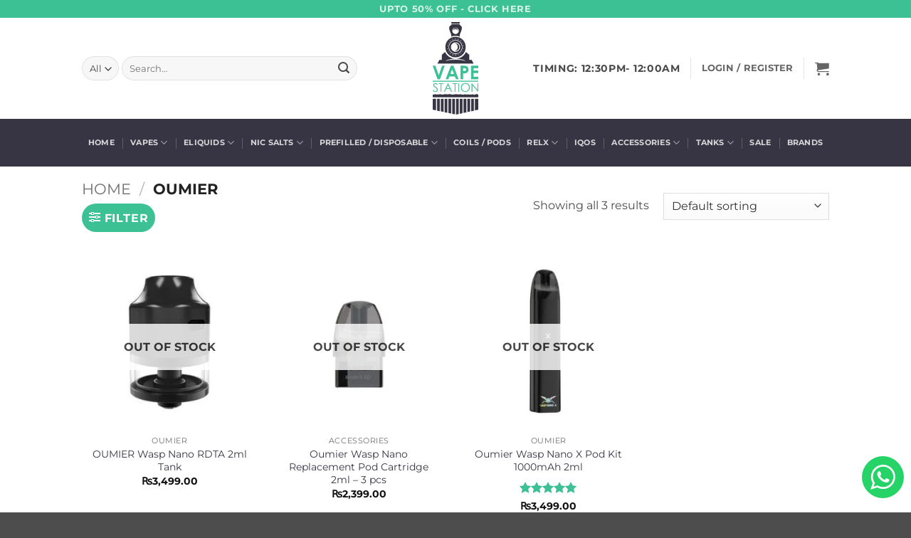

--- FILE ---
content_type: text/html; charset=UTF-8
request_url: https://vapestation.pk/brand/oumier/
body_size: 45982
content:
<!DOCTYPE html>
<html lang="en-US" class="loading-site no-js">
<head>
	<meta charset="UTF-8" />
	<link rel="profile" href="http://gmpg.org/xfn/11" />
	<link rel="pingback" href="https://vapestation.pk/xmlrpc.php" />

	<script>(function(html){html.className = html.className.replace(/\bno-js\b/,'js')})(document.documentElement);</script>
<meta name='robots' content='index, follow, max-image-preview:large, max-snippet:-1, max-video-preview:-1' />
<meta name="viewport" content="width=device-width, initial-scale=1" />
	<!-- This site is optimized with the Yoast SEO plugin v26.7 - https://yoast.com/wordpress/plugins/seo/ -->
	<title>OUMIER Archives - VapeStation</title>
	<link rel="canonical" href="https://vapestation.pk/brand/oumier/" />
	<meta property="og:locale" content="en_US" />
	<meta property="og:type" content="article" />
	<meta property="og:title" content="OUMIER Archives - VapeStation" />
	<meta property="og:url" content="https://vapestation.pk/brand/oumier/" />
	<meta property="og:site_name" content="VapeStation" />
	<meta property="og:image" content="https://vapestation.pk/wp-content/uploads/2022/01/featured-image.jpg" />
	<meta property="og:image:width" content="1200" />
	<meta property="og:image:height" content="800" />
	<meta property="og:image:type" content="image/jpeg" />
	<meta name="twitter:card" content="summary_large_image" />
	<script type="application/ld+json" class="yoast-schema-graph">{"@context":"https://schema.org","@graph":[{"@type":"CollectionPage","@id":"https://vapestation.pk/brand/oumier/","url":"https://vapestation.pk/brand/oumier/","name":"OUMIER Archives - VapeStation","isPartOf":{"@id":"https://vapestation.pk/#website"},"primaryImageOfPage":{"@id":"https://vapestation.pk/brand/oumier/#primaryimage"},"image":{"@id":"https://vapestation.pk/brand/oumier/#primaryimage"},"thumbnailUrl":"https://vapestation.pk/wp-content/uploads/2019/07/Oumier-Wasp-Nano-RDTA-Tank-For-Sale-Cheap-Price-Pakistan10.jpg","breadcrumb":{"@id":"https://vapestation.pk/brand/oumier/#breadcrumb"},"inLanguage":"en-US"},{"@type":"ImageObject","inLanguage":"en-US","@id":"https://vapestation.pk/brand/oumier/#primaryimage","url":"https://vapestation.pk/wp-content/uploads/2019/07/Oumier-Wasp-Nano-RDTA-Tank-For-Sale-Cheap-Price-Pakistan10.jpg","contentUrl":"https://vapestation.pk/wp-content/uploads/2019/07/Oumier-Wasp-Nano-RDTA-Tank-For-Sale-Cheap-Price-Pakistan10.jpg","width":600,"height":600,"caption":"Oumier-Wasp-Nano-RDTA-Tank-For-Sale-Cheap-Price-Pakistan10"},{"@type":"BreadcrumbList","@id":"https://vapestation.pk/brand/oumier/#breadcrumb","itemListElement":[{"@type":"ListItem","position":1,"name":"Home","item":"https://vapestation.pk/"},{"@type":"ListItem","position":2,"name":"OUMIER"}]},{"@type":"WebSite","@id":"https://vapestation.pk/#website","url":"https://vapestation.pk/","name":"VapeStation","description":"Pakistan&#039;s Largest Online &amp; Retail Vape Shop","publisher":{"@id":"https://vapestation.pk/#organization"},"potentialAction":[{"@type":"SearchAction","target":{"@type":"EntryPoint","urlTemplate":"https://vapestation.pk/?s={search_term_string}"},"query-input":{"@type":"PropertyValueSpecification","valueRequired":true,"valueName":"search_term_string"}}],"inLanguage":"en-US"},{"@type":"Organization","@id":"https://vapestation.pk/#organization","name":"VapeStation","url":"https://vapestation.pk/","logo":{"@type":"ImageObject","inLanguage":"en-US","@id":"https://vapestation.pk/#/schema/logo/image/","url":"https://vapestation.pk/wp-content/uploads/2022/01/featured-image.jpg","contentUrl":"https://vapestation.pk/wp-content/uploads/2022/01/featured-image.jpg","width":1200,"height":800,"caption":"VapeStation"},"image":{"@id":"https://vapestation.pk/#/schema/logo/image/"}}]}</script>
	<!-- / Yoast SEO plugin. -->


<link rel='dns-prefetch' href='//www.googletagmanager.com' />
<link rel='prefetch' href='https://vapestation.pk/wp-content/themes/flatsome/assets/js/flatsome.js?ver=e2eddd6c228105dac048' />
<link rel='prefetch' href='https://vapestation.pk/wp-content/themes/flatsome/assets/js/chunk.slider.js?ver=3.20.4' />
<link rel='prefetch' href='https://vapestation.pk/wp-content/themes/flatsome/assets/js/chunk.popups.js?ver=3.20.4' />
<link rel='prefetch' href='https://vapestation.pk/wp-content/themes/flatsome/assets/js/chunk.tooltips.js?ver=3.20.4' />
<link rel='prefetch' href='https://vapestation.pk/wp-content/themes/flatsome/assets/js/woocommerce.js?ver=1c9be63d628ff7c3ff4c' />
<link rel="alternate" type="application/rss+xml" title="VapeStation &raquo; Feed" href="https://vapestation.pk/feed/" />
<link rel="alternate" type="application/rss+xml" title="VapeStation &raquo; Comments Feed" href="https://vapestation.pk/comments/feed/" />
<link rel="alternate" type="application/rss+xml" title="VapeStation &raquo; OUMIER Brand Feed" href="https://vapestation.pk/brand/oumier/feed/" />
<style id='wp-img-auto-sizes-contain-inline-css' type='text/css'>
img:is([sizes=auto i],[sizes^="auto," i]){contain-intrinsic-size:3000px 1500px}
/*# sourceURL=wp-img-auto-sizes-contain-inline-css */
</style>

<link rel='stylesheet' id='ht_ctc_main_css-css' href='https://vapestation.pk/wp-content/plugins/click-to-chat-for-whatsapp/new/inc/assets/css/main.css?ver=4.35' type='text/css' media='all' />
<style id='wp-emoji-styles-inline-css' type='text/css'>

	img.wp-smiley, img.emoji {
		display: inline !important;
		border: none !important;
		box-shadow: none !important;
		height: 1em !important;
		width: 1em !important;
		margin: 0 0.07em !important;
		vertical-align: -0.1em !important;
		background: none !important;
		padding: 0 !important;
	}
/*# sourceURL=wp-emoji-styles-inline-css */
</style>
<style id='wp-block-library-inline-css' type='text/css'>
:root{--wp-block-synced-color:#7a00df;--wp-block-synced-color--rgb:122,0,223;--wp-bound-block-color:var(--wp-block-synced-color);--wp-editor-canvas-background:#ddd;--wp-admin-theme-color:#007cba;--wp-admin-theme-color--rgb:0,124,186;--wp-admin-theme-color-darker-10:#006ba1;--wp-admin-theme-color-darker-10--rgb:0,107,160.5;--wp-admin-theme-color-darker-20:#005a87;--wp-admin-theme-color-darker-20--rgb:0,90,135;--wp-admin-border-width-focus:2px}@media (min-resolution:192dpi){:root{--wp-admin-border-width-focus:1.5px}}.wp-element-button{cursor:pointer}:root .has-very-light-gray-background-color{background-color:#eee}:root .has-very-dark-gray-background-color{background-color:#313131}:root .has-very-light-gray-color{color:#eee}:root .has-very-dark-gray-color{color:#313131}:root .has-vivid-green-cyan-to-vivid-cyan-blue-gradient-background{background:linear-gradient(135deg,#00d084,#0693e3)}:root .has-purple-crush-gradient-background{background:linear-gradient(135deg,#34e2e4,#4721fb 50%,#ab1dfe)}:root .has-hazy-dawn-gradient-background{background:linear-gradient(135deg,#faaca8,#dad0ec)}:root .has-subdued-olive-gradient-background{background:linear-gradient(135deg,#fafae1,#67a671)}:root .has-atomic-cream-gradient-background{background:linear-gradient(135deg,#fdd79a,#004a59)}:root .has-nightshade-gradient-background{background:linear-gradient(135deg,#330968,#31cdcf)}:root .has-midnight-gradient-background{background:linear-gradient(135deg,#020381,#2874fc)}:root{--wp--preset--font-size--normal:16px;--wp--preset--font-size--huge:42px}.has-regular-font-size{font-size:1em}.has-larger-font-size{font-size:2.625em}.has-normal-font-size{font-size:var(--wp--preset--font-size--normal)}.has-huge-font-size{font-size:var(--wp--preset--font-size--huge)}.has-text-align-center{text-align:center}.has-text-align-left{text-align:left}.has-text-align-right{text-align:right}.has-fit-text{white-space:nowrap!important}#end-resizable-editor-section{display:none}.aligncenter{clear:both}.items-justified-left{justify-content:flex-start}.items-justified-center{justify-content:center}.items-justified-right{justify-content:flex-end}.items-justified-space-between{justify-content:space-between}.screen-reader-text{border:0;clip-path:inset(50%);height:1px;margin:-1px;overflow:hidden;padding:0;position:absolute;width:1px;word-wrap:normal!important}.screen-reader-text:focus{background-color:#ddd;clip-path:none;color:#444;display:block;font-size:1em;height:auto;left:5px;line-height:normal;padding:15px 23px 14px;text-decoration:none;top:5px;width:auto;z-index:100000}html :where(.has-border-color){border-style:solid}html :where([style*=border-top-color]){border-top-style:solid}html :where([style*=border-right-color]){border-right-style:solid}html :where([style*=border-bottom-color]){border-bottom-style:solid}html :where([style*=border-left-color]){border-left-style:solid}html :where([style*=border-width]){border-style:solid}html :where([style*=border-top-width]){border-top-style:solid}html :where([style*=border-right-width]){border-right-style:solid}html :where([style*=border-bottom-width]){border-bottom-style:solid}html :where([style*=border-left-width]){border-left-style:solid}html :where(img[class*=wp-image-]){height:auto;max-width:100%}:where(figure){margin:0 0 1em}html :where(.is-position-sticky){--wp-admin--admin-bar--position-offset:var(--wp-admin--admin-bar--height,0px)}@media screen and (max-width:600px){html :where(.is-position-sticky){--wp-admin--admin-bar--position-offset:0px}}

/*# sourceURL=wp-block-library-inline-css */
</style><link rel='stylesheet' id='wc-blocks-style-css' href='https://vapestation.pk/wp-content/plugins/woocommerce/assets/client/blocks/wc-blocks.css?ver=wc-10.4.3' type='text/css' media='all' />
<style id='global-styles-inline-css' type='text/css'>
:root{--wp--preset--aspect-ratio--square: 1;--wp--preset--aspect-ratio--4-3: 4/3;--wp--preset--aspect-ratio--3-4: 3/4;--wp--preset--aspect-ratio--3-2: 3/2;--wp--preset--aspect-ratio--2-3: 2/3;--wp--preset--aspect-ratio--16-9: 16/9;--wp--preset--aspect-ratio--9-16: 9/16;--wp--preset--color--black: #000000;--wp--preset--color--cyan-bluish-gray: #abb8c3;--wp--preset--color--white: #ffffff;--wp--preset--color--pale-pink: #f78da7;--wp--preset--color--vivid-red: #cf2e2e;--wp--preset--color--luminous-vivid-orange: #ff6900;--wp--preset--color--luminous-vivid-amber: #fcb900;--wp--preset--color--light-green-cyan: #7bdcb5;--wp--preset--color--vivid-green-cyan: #00d084;--wp--preset--color--pale-cyan-blue: #8ed1fc;--wp--preset--color--vivid-cyan-blue: #0693e3;--wp--preset--color--vivid-purple: #9b51e0;--wp--preset--color--primary: #3cc194;--wp--preset--color--secondary: #3cc194;--wp--preset--color--success: #627D47;--wp--preset--color--alert: #b20000;--wp--preset--gradient--vivid-cyan-blue-to-vivid-purple: linear-gradient(135deg,rgb(6,147,227) 0%,rgb(155,81,224) 100%);--wp--preset--gradient--light-green-cyan-to-vivid-green-cyan: linear-gradient(135deg,rgb(122,220,180) 0%,rgb(0,208,130) 100%);--wp--preset--gradient--luminous-vivid-amber-to-luminous-vivid-orange: linear-gradient(135deg,rgb(252,185,0) 0%,rgb(255,105,0) 100%);--wp--preset--gradient--luminous-vivid-orange-to-vivid-red: linear-gradient(135deg,rgb(255,105,0) 0%,rgb(207,46,46) 100%);--wp--preset--gradient--very-light-gray-to-cyan-bluish-gray: linear-gradient(135deg,rgb(238,238,238) 0%,rgb(169,184,195) 100%);--wp--preset--gradient--cool-to-warm-spectrum: linear-gradient(135deg,rgb(74,234,220) 0%,rgb(151,120,209) 20%,rgb(207,42,186) 40%,rgb(238,44,130) 60%,rgb(251,105,98) 80%,rgb(254,248,76) 100%);--wp--preset--gradient--blush-light-purple: linear-gradient(135deg,rgb(255,206,236) 0%,rgb(152,150,240) 100%);--wp--preset--gradient--blush-bordeaux: linear-gradient(135deg,rgb(254,205,165) 0%,rgb(254,45,45) 50%,rgb(107,0,62) 100%);--wp--preset--gradient--luminous-dusk: linear-gradient(135deg,rgb(255,203,112) 0%,rgb(199,81,192) 50%,rgb(65,88,208) 100%);--wp--preset--gradient--pale-ocean: linear-gradient(135deg,rgb(255,245,203) 0%,rgb(182,227,212) 50%,rgb(51,167,181) 100%);--wp--preset--gradient--electric-grass: linear-gradient(135deg,rgb(202,248,128) 0%,rgb(113,206,126) 100%);--wp--preset--gradient--midnight: linear-gradient(135deg,rgb(2,3,129) 0%,rgb(40,116,252) 100%);--wp--preset--font-size--small: 13px;--wp--preset--font-size--medium: 20px;--wp--preset--font-size--large: 36px;--wp--preset--font-size--x-large: 42px;--wp--preset--spacing--20: 0.44rem;--wp--preset--spacing--30: 0.67rem;--wp--preset--spacing--40: 1rem;--wp--preset--spacing--50: 1.5rem;--wp--preset--spacing--60: 2.25rem;--wp--preset--spacing--70: 3.38rem;--wp--preset--spacing--80: 5.06rem;--wp--preset--shadow--natural: 6px 6px 9px rgba(0, 0, 0, 0.2);--wp--preset--shadow--deep: 12px 12px 50px rgba(0, 0, 0, 0.4);--wp--preset--shadow--sharp: 6px 6px 0px rgba(0, 0, 0, 0.2);--wp--preset--shadow--outlined: 6px 6px 0px -3px rgb(255, 255, 255), 6px 6px rgb(0, 0, 0);--wp--preset--shadow--crisp: 6px 6px 0px rgb(0, 0, 0);}:where(body) { margin: 0; }.wp-site-blocks > .alignleft { float: left; margin-right: 2em; }.wp-site-blocks > .alignright { float: right; margin-left: 2em; }.wp-site-blocks > .aligncenter { justify-content: center; margin-left: auto; margin-right: auto; }:where(.is-layout-flex){gap: 0.5em;}:where(.is-layout-grid){gap: 0.5em;}.is-layout-flow > .alignleft{float: left;margin-inline-start: 0;margin-inline-end: 2em;}.is-layout-flow > .alignright{float: right;margin-inline-start: 2em;margin-inline-end: 0;}.is-layout-flow > .aligncenter{margin-left: auto !important;margin-right: auto !important;}.is-layout-constrained > .alignleft{float: left;margin-inline-start: 0;margin-inline-end: 2em;}.is-layout-constrained > .alignright{float: right;margin-inline-start: 2em;margin-inline-end: 0;}.is-layout-constrained > .aligncenter{margin-left: auto !important;margin-right: auto !important;}.is-layout-constrained > :where(:not(.alignleft):not(.alignright):not(.alignfull)){margin-left: auto !important;margin-right: auto !important;}body .is-layout-flex{display: flex;}.is-layout-flex{flex-wrap: wrap;align-items: center;}.is-layout-flex > :is(*, div){margin: 0;}body .is-layout-grid{display: grid;}.is-layout-grid > :is(*, div){margin: 0;}body{padding-top: 0px;padding-right: 0px;padding-bottom: 0px;padding-left: 0px;}a:where(:not(.wp-element-button)){text-decoration: none;}:root :where(.wp-element-button, .wp-block-button__link){background-color: #32373c;border-width: 0;color: #fff;font-family: inherit;font-size: inherit;font-style: inherit;font-weight: inherit;letter-spacing: inherit;line-height: inherit;padding-top: calc(0.667em + 2px);padding-right: calc(1.333em + 2px);padding-bottom: calc(0.667em + 2px);padding-left: calc(1.333em + 2px);text-decoration: none;text-transform: inherit;}.has-black-color{color: var(--wp--preset--color--black) !important;}.has-cyan-bluish-gray-color{color: var(--wp--preset--color--cyan-bluish-gray) !important;}.has-white-color{color: var(--wp--preset--color--white) !important;}.has-pale-pink-color{color: var(--wp--preset--color--pale-pink) !important;}.has-vivid-red-color{color: var(--wp--preset--color--vivid-red) !important;}.has-luminous-vivid-orange-color{color: var(--wp--preset--color--luminous-vivid-orange) !important;}.has-luminous-vivid-amber-color{color: var(--wp--preset--color--luminous-vivid-amber) !important;}.has-light-green-cyan-color{color: var(--wp--preset--color--light-green-cyan) !important;}.has-vivid-green-cyan-color{color: var(--wp--preset--color--vivid-green-cyan) !important;}.has-pale-cyan-blue-color{color: var(--wp--preset--color--pale-cyan-blue) !important;}.has-vivid-cyan-blue-color{color: var(--wp--preset--color--vivid-cyan-blue) !important;}.has-vivid-purple-color{color: var(--wp--preset--color--vivid-purple) !important;}.has-primary-color{color: var(--wp--preset--color--primary) !important;}.has-secondary-color{color: var(--wp--preset--color--secondary) !important;}.has-success-color{color: var(--wp--preset--color--success) !important;}.has-alert-color{color: var(--wp--preset--color--alert) !important;}.has-black-background-color{background-color: var(--wp--preset--color--black) !important;}.has-cyan-bluish-gray-background-color{background-color: var(--wp--preset--color--cyan-bluish-gray) !important;}.has-white-background-color{background-color: var(--wp--preset--color--white) !important;}.has-pale-pink-background-color{background-color: var(--wp--preset--color--pale-pink) !important;}.has-vivid-red-background-color{background-color: var(--wp--preset--color--vivid-red) !important;}.has-luminous-vivid-orange-background-color{background-color: var(--wp--preset--color--luminous-vivid-orange) !important;}.has-luminous-vivid-amber-background-color{background-color: var(--wp--preset--color--luminous-vivid-amber) !important;}.has-light-green-cyan-background-color{background-color: var(--wp--preset--color--light-green-cyan) !important;}.has-vivid-green-cyan-background-color{background-color: var(--wp--preset--color--vivid-green-cyan) !important;}.has-pale-cyan-blue-background-color{background-color: var(--wp--preset--color--pale-cyan-blue) !important;}.has-vivid-cyan-blue-background-color{background-color: var(--wp--preset--color--vivid-cyan-blue) !important;}.has-vivid-purple-background-color{background-color: var(--wp--preset--color--vivid-purple) !important;}.has-primary-background-color{background-color: var(--wp--preset--color--primary) !important;}.has-secondary-background-color{background-color: var(--wp--preset--color--secondary) !important;}.has-success-background-color{background-color: var(--wp--preset--color--success) !important;}.has-alert-background-color{background-color: var(--wp--preset--color--alert) !important;}.has-black-border-color{border-color: var(--wp--preset--color--black) !important;}.has-cyan-bluish-gray-border-color{border-color: var(--wp--preset--color--cyan-bluish-gray) !important;}.has-white-border-color{border-color: var(--wp--preset--color--white) !important;}.has-pale-pink-border-color{border-color: var(--wp--preset--color--pale-pink) !important;}.has-vivid-red-border-color{border-color: var(--wp--preset--color--vivid-red) !important;}.has-luminous-vivid-orange-border-color{border-color: var(--wp--preset--color--luminous-vivid-orange) !important;}.has-luminous-vivid-amber-border-color{border-color: var(--wp--preset--color--luminous-vivid-amber) !important;}.has-light-green-cyan-border-color{border-color: var(--wp--preset--color--light-green-cyan) !important;}.has-vivid-green-cyan-border-color{border-color: var(--wp--preset--color--vivid-green-cyan) !important;}.has-pale-cyan-blue-border-color{border-color: var(--wp--preset--color--pale-cyan-blue) !important;}.has-vivid-cyan-blue-border-color{border-color: var(--wp--preset--color--vivid-cyan-blue) !important;}.has-vivid-purple-border-color{border-color: var(--wp--preset--color--vivid-purple) !important;}.has-primary-border-color{border-color: var(--wp--preset--color--primary) !important;}.has-secondary-border-color{border-color: var(--wp--preset--color--secondary) !important;}.has-success-border-color{border-color: var(--wp--preset--color--success) !important;}.has-alert-border-color{border-color: var(--wp--preset--color--alert) !important;}.has-vivid-cyan-blue-to-vivid-purple-gradient-background{background: var(--wp--preset--gradient--vivid-cyan-blue-to-vivid-purple) !important;}.has-light-green-cyan-to-vivid-green-cyan-gradient-background{background: var(--wp--preset--gradient--light-green-cyan-to-vivid-green-cyan) !important;}.has-luminous-vivid-amber-to-luminous-vivid-orange-gradient-background{background: var(--wp--preset--gradient--luminous-vivid-amber-to-luminous-vivid-orange) !important;}.has-luminous-vivid-orange-to-vivid-red-gradient-background{background: var(--wp--preset--gradient--luminous-vivid-orange-to-vivid-red) !important;}.has-very-light-gray-to-cyan-bluish-gray-gradient-background{background: var(--wp--preset--gradient--very-light-gray-to-cyan-bluish-gray) !important;}.has-cool-to-warm-spectrum-gradient-background{background: var(--wp--preset--gradient--cool-to-warm-spectrum) !important;}.has-blush-light-purple-gradient-background{background: var(--wp--preset--gradient--blush-light-purple) !important;}.has-blush-bordeaux-gradient-background{background: var(--wp--preset--gradient--blush-bordeaux) !important;}.has-luminous-dusk-gradient-background{background: var(--wp--preset--gradient--luminous-dusk) !important;}.has-pale-ocean-gradient-background{background: var(--wp--preset--gradient--pale-ocean) !important;}.has-electric-grass-gradient-background{background: var(--wp--preset--gradient--electric-grass) !important;}.has-midnight-gradient-background{background: var(--wp--preset--gradient--midnight) !important;}.has-small-font-size{font-size: var(--wp--preset--font-size--small) !important;}.has-medium-font-size{font-size: var(--wp--preset--font-size--medium) !important;}.has-large-font-size{font-size: var(--wp--preset--font-size--large) !important;}.has-x-large-font-size{font-size: var(--wp--preset--font-size--x-large) !important;}
/*# sourceURL=global-styles-inline-css */
</style>

<link rel='stylesheet' id='cr-frontend-css-css' href='https://vapestation.pk/wp-content/plugins/customer-reviews-woocommerce/css/frontend.css?ver=5.96.0' type='text/css' media='all' />
<link rel='stylesheet' id='contact-form-7-css' href='https://vapestation.pk/wp-content/plugins/contact-form-7/includes/css/styles.css?ver=6.1.4' type='text/css' media='all' />
<style id='woocommerce-inline-inline-css' type='text/css'>
.woocommerce form .form-row .required { visibility: visible; }
/*# sourceURL=woocommerce-inline-inline-css */
</style>
<link rel='stylesheet' id='wa_order_style-css' href='https://vapestation.pk/wp-content/plugins/oneclick-whatsapp-order/assets/css/main-style.css?ver=1.1.0' type='text/css' media='all' />
<link rel='stylesheet' id='wcpr-country-flags-css' href='https://vapestation.pk/wp-content/plugins/woocommerce-photo-reviews/css/flags-64.min.css?ver=1.4.9' type='text/css' media='all' />
<link rel='stylesheet' id='pwb-styles-frontend-css' href='https://vapestation.pk/wp-content/plugins/perfect-woocommerce-brands/build/frontend/css/style.css?ver=3.6.8' type='text/css' media='all' />
<link rel='stylesheet' id='flatsome-main-css' href='https://vapestation.pk/wp-content/themes/flatsome/assets/css/flatsome.css?ver=3.20.4' type='text/css' media='all' />
<style id='flatsome-main-inline-css' type='text/css'>
@font-face {
				font-family: "fl-icons";
				font-display: block;
				src: url(https://vapestation.pk/wp-content/themes/flatsome/assets/css/icons/fl-icons.eot?v=3.20.4);
				src:
					url(https://vapestation.pk/wp-content/themes/flatsome/assets/css/icons/fl-icons.eot#iefix?v=3.20.4) format("embedded-opentype"),
					url(https://vapestation.pk/wp-content/themes/flatsome/assets/css/icons/fl-icons.woff2?v=3.20.4) format("woff2"),
					url(https://vapestation.pk/wp-content/themes/flatsome/assets/css/icons/fl-icons.ttf?v=3.20.4) format("truetype"),
					url(https://vapestation.pk/wp-content/themes/flatsome/assets/css/icons/fl-icons.woff?v=3.20.4) format("woff"),
					url(https://vapestation.pk/wp-content/themes/flatsome/assets/css/icons/fl-icons.svg?v=3.20.4#fl-icons) format("svg");
			}
/*# sourceURL=flatsome-main-inline-css */
</style>
<link rel='stylesheet' id='flatsome-shop-css' href='https://vapestation.pk/wp-content/themes/flatsome/assets/css/flatsome-shop.css?ver=3.20.4' type='text/css' media='all' />
<link rel='stylesheet' id='flatsome-style-css' href='https://vapestation.pk/wp-content/themes/vapestat/style.css?ver=3.0' type='text/css' media='all' />
<script type="text/javascript" src="https://vapestation.pk/wp-includes/js/jquery/jquery.min.js?ver=3.7.1" id="jquery-core-js"></script>
<script type="text/javascript" src="https://vapestation.pk/wp-includes/js/jquery/jquery-migrate.min.js?ver=3.4.1" id="jquery-migrate-js"></script>
<script type="text/javascript" src="https://vapestation.pk/wp-content/plugins/woocommerce/assets/js/jquery-blockui/jquery.blockUI.min.js?ver=2.7.0-wc.10.4.3" id="wc-jquery-blockui-js" data-wp-strategy="defer"></script>
<script type="text/javascript" src="https://vapestation.pk/wp-content/plugins/woocommerce/assets/js/js-cookie/js.cookie.min.js?ver=2.1.4-wc.10.4.3" id="wc-js-cookie-js" data-wp-strategy="defer"></script>
<script type="text/javascript" src="https://vapestation.pk/wp-content/plugins/woocommerce-photo-reviews/js/default-display-images.min.js?ver=1.4.9" id="wcpr-default-display-script-js"></script>
<script type="text/javascript" id="woocommerce-photo-reviews-script-js-extra">
/* <![CDATA[ */
var woocommerce_photo_reviews_params = {"ajaxurl":"https://vapestation.pk/wp-admin/admin-ajax.php","text_load_more":"Load more","text_loading":"Loading...","i18n_required_rating_text":"Please select a rating.","i18n_required_comment_text":"Please enter your comment.","i18n_minimum_comment_text":"Please enter your comment not less than 0 character.","i18n_required_name_text":"Please enter your name.","i18n_required_email_text":"Please enter your email.","warning_gdpr":"Please agree with our term and policy.","max_files":"5","upload_allow":["image/jpg","image/jpeg","image/bmp","image/png","image/webp","image/gif","video/mp4","video/webm","video/quicktime"],"max_file_size":"6000","required_image":"off","enable_photo":"on","warning_required_image":"Please upload at least one image for your review!","warning_max_files":"You can only upload maximum of 5 files.","warning_upload_allow":"'%file_name%' is not an allowed file type.","warning_max_file_size":"The size of '%file_name%' is greater than 6000 kB.","default_comments_page":"newest","comments_per_page":"50","sort":"1","display":"1","masonry_popup":"review","pagination_ajax":"","loadmore_button":"","allow_empty_comment":"1","minimum_comment_length":"0","container":".wcpr-grid","wrap_filters":"wcpr-filter-container wcpr-filter-style-masonry","comments_container_id":"comments","nonce":"84bd47e633","grid_class":"wcpr-grid wcpr-masonry-3-col wcpr-masonry-popup-review wcpr-enable-box-shadow","i18n_image_caption":"Caption for this image","image_caption_enable":"","restrict_number_of_reviews":"","wc_ajax_url":"/?wc-ajax=%%endpoint%%","review_rating_required":"yes"};
//# sourceURL=woocommerce-photo-reviews-script-js-extra
/* ]]> */
</script>
<script type="text/javascript" src="https://vapestation.pk/wp-content/plugins/woocommerce-photo-reviews/js/script.min.js?ver=1.4.9" id="woocommerce-photo-reviews-script-js"></script>
<script type="text/javascript" id="woocommerce-photo-reviews-shortcode-script-js-extra">
/* <![CDATA[ */
var woocommerce_photo_reviews_shortcode_params = {"ajaxurl":"https://vapestation.pk/wp-admin/admin-ajax.php"};
//# sourceURL=woocommerce-photo-reviews-shortcode-script-js-extra
/* ]]> */
</script>
<script type="text/javascript" src="https://vapestation.pk/wp-content/plugins/woocommerce-photo-reviews/js/shortcode-script.min.js?ver=1.4.9" id="woocommerce-photo-reviews-shortcode-script-js"></script>

<!-- Google tag (gtag.js) snippet added by Site Kit -->
<!-- Google Analytics snippet added by Site Kit -->
<script type="text/javascript" src="https://www.googletagmanager.com/gtag/js?id=G-K9S2BRVC3W" id="google_gtagjs-js" async></script>
<script type="text/javascript" id="google_gtagjs-js-after">
/* <![CDATA[ */
window.dataLayer = window.dataLayer || [];function gtag(){dataLayer.push(arguments);}
gtag("set","linker",{"domains":["vapestation.pk"]});
gtag("js", new Date());
gtag("set", "developer_id.dZTNiMT", true);
gtag("config", "G-K9S2BRVC3W");
//# sourceURL=google_gtagjs-js-after
/* ]]> */
</script>
<link rel="https://api.w.org/" href="https://vapestation.pk/wp-json/" /><link rel="alternate" title="JSON" type="application/json" href="https://vapestation.pk/wp-json/wp/v2/pwb-brand/8662" /><link rel="EditURI" type="application/rsd+xml" title="RSD" href="https://vapestation.pk/xmlrpc.php?rsd" />
<meta name="generator" content="WordPress 6.9" />
<meta name="generator" content="WooCommerce 10.4.3" />
<meta name="generator" content="Site Kit by Google 1.170.0" /><meta name="ti-site-data" content="eyJyIjoiMTo0ITc6MTYhMzA6NTQiLCJvIjoiaHR0cHM6XC9cL3ZhcGVzdGF0aW9uLnBrXC93cC1hZG1pblwvYWRtaW4tYWpheC5waHA/YWN0aW9uPXRpX29ubGluZV91c2Vyc19nb29nbGUmYW1wO3A9JTJGYnJhbmQlMkZvdW1pZXIlMkYmYW1wO193cG5vbmNlPTU2YzhhYjE5NTQifQ==" />		<style>
			#sendbtn,
			#sendbtn2,
			.wa-order-button,
			.gdpr_wa_button_input {
				background-color: rgba(37, 211, 102, 1) !important;
				color: rgba(255, 255, 255, 1) !important;
			}

			#sendbtn:hover,
			#sendbtn2:hover,
			.wa-order-button:hover,
			.gdpr_wa_button_input:hover {
				background-color: rgb(37, 211, 102) !important;
				color: rgba(255, 255, 255, 1) !important;
			}
		</style>
		<style>
		#sendbtn,
		#sendbtn2,
		.wa-order-button,
		.gdpr_wa_button_input,
		a.wa-order-checkout,
		a.wa-order-thankyou,
		.shortcode_wa_button,
		.shortcode_wa_button_nt,
		.floating_button {
			-webkit-box-shadow: inset 0px 0px 0px 0px rgba(10,0,0,0) !important;
			-moz-box-shadow: inset 0px 0px 0px 0px rgba(10,0,0,0) !important;
			box-shadow: inset 0px 0px 0px 0px rgba(10,0,0,0) !important;
		}

		#sendbtn:hover,
		#sendbtn2:hover,
		.wa-order-button:hover,
		.gdpr_wa_button_input:hover,
		a.wa-order-checkout:hover,
		a.wa-order-thankyou:hover,
		.shortcode_wa_button:hover,
		.shortcode_wa_button_nt:hover,
		.floating_button:hover {
			-webkit-box-shadow:  0px 0px 0px 0px rgba(10,10,10,0) !important;
			-moz-box-shadow:  0px 0px 0px 0px rgba(10,10,10,0) !important;
			box-shadow:  0px 0px 0px 0px rgba(10,10,10,0) !important;
		}
	</style>
<style>
            .wa-order-button-under-atc,
            .wa-order-button-shortdesc,
            .wa-order-button-after-atc {
                margin: px px px px !important;
            }
        </style><style>
            .wa-order-button-under-atc,
            .wa-order-button-shortdesc,
            .wa-order-button {
                padding: px px px px !important;
            }
        </style><!-- Hotjar Tracking Code for https://vapestation.pk/ -->
<script>
    (function(h,o,t,j,a,r){
        h.hj=h.hj||function(){(h.hj.q=h.hj.q||[]).push(arguments)};
        h._hjSettings={hjid:2764863,hjsv:6};
        a=o.getElementsByTagName('head')[0];
        r=o.createElement('script');r.async=1;
        r.src=t+h._hjSettings.hjid+j+h._hjSettings.hjsv;
        a.appendChild(r);
    })(window,document,'https://static.hotjar.com/c/hotjar-','.js?sv=');
</script>	<noscript><style>.woocommerce-product-gallery{ opacity: 1 !important; }</style></noscript>
	<link rel="icon" href="https://vapestation.pk/wp-content/uploads/2019/07/favicon-2.png" sizes="32x32" />
<link rel="icon" href="https://vapestation.pk/wp-content/uploads/2019/07/favicon-2.png" sizes="192x192" />
<link rel="apple-touch-icon" href="https://vapestation.pk/wp-content/uploads/2019/07/favicon-2.png" />
<meta name="msapplication-TileImage" content="https://vapestation.pk/wp-content/uploads/2019/07/favicon-2.png" />
<style id="custom-css" type="text/css">:root {--primary-color: #3cc194;--fs-color-primary: #3cc194;--fs-color-secondary: #3cc194;--fs-color-success: #627D47;--fs-color-alert: #b20000;--fs-color-base: #4a4a4a;--fs-experimental-link-color: #373543;--fs-experimental-link-color-hover: #111;}.tooltipster-base {--tooltip-color: #fff;--tooltip-bg-color: #000;}.off-canvas-right .mfp-content, .off-canvas-left .mfp-content {--drawer-width: 300px;}.off-canvas .mfp-content.off-canvas-cart {--drawer-width: 360px;}.header-main{height: 142px}#logo img{max-height: 142px}#logo{width:95px;}#logo img{padding:6px 0;}.header-bottom{min-height: 28px}.header-top{min-height: 24px}.transparent .header-main{height: 30px}.transparent #logo img{max-height: 30px}.has-transparent + .page-title:first-of-type,.has-transparent + #main > .page-title,.has-transparent + #main > div > .page-title,.has-transparent + #main .page-header-wrapper:first-of-type .page-title{padding-top: 110px;}.header.show-on-scroll,.stuck .header-main{height:70px!important}.stuck #logo img{max-height: 70px!important}.search-form{ width: 87%;}.header-bg-color {background-color: rgba(255,255,255,0.9)}.header-bottom {background-color: #373543}.header-main .nav > li > a{line-height: 16px }.stuck .header-main .nav > li > a{line-height: 50px }.header-bottom-nav > li > a{line-height: 47px }@media (max-width: 549px) {.header-main{height: 70px}#logo img{max-height: 70px}}.main-menu-overlay{background-color: rgba(0,211,151,0.49)}.nav-dropdown-has-arrow.nav-dropdown-has-border li.has-dropdown:before{border-bottom-color: #FFFFFF;}.nav .nav-dropdown{border-color: #FFFFFF }.nav-dropdown{font-size:100%}.nav-dropdown-has-arrow li.has-dropdown:after{border-bottom-color: #FFFFFF;}.nav .nav-dropdown{background-color: #FFFFFF}.header-top{background-color:#3cc194!important;}body{font-size: 100%;}@media screen and (max-width: 549px){body{font-size: 100%;}}body{font-family: Montserrat, sans-serif;}body {font-weight: 400;font-style: normal;}.nav > li > a {font-family: Montserrat, sans-serif;}.mobile-sidebar-levels-2 .nav > li > ul > li > a {font-family: Montserrat, sans-serif;}.nav > li > a,.mobile-sidebar-levels-2 .nav > li > ul > li > a {font-weight: 700;font-style: normal;}h1,h2,h3,h4,h5,h6,.heading-font, .off-canvas-center .nav-sidebar.nav-vertical > li > a{font-family: Montserrat, sans-serif;}h1,h2,h3,h4,h5,h6,.heading-font,.banner h1,.banner h2 {font-weight: 700;font-style: normal;}.alt-font{font-family: Montserrat, sans-serif;}.alt-font {font-weight: 400!important;font-style: normal!important;}.shop-page-title.featured-title .title-overlay{background-color: rgba(10,10,10,0);}.current .breadcrumb-step, [data-icon-label]:after, .button#place_order,.button.checkout,.checkout-button,.single_add_to_cart_button.button, .sticky-add-to-cart-select-options-button{background-color: #3cc194!important }.star-rating span:before,.star-rating:before, .woocommerce-page .star-rating:before, .stars a:hover:after, .stars a.active:after{color: #3cc194}@media screen and (min-width: 550px){.products .box-vertical .box-image{min-width: 300px!important;width: 300px!important;}}.footer-2{background-color: #373543}.page-title-small + main .product-container > .row{padding-top:0;}button[name='update_cart'] { display: none; }.nav-vertical-fly-out > li + li {border-top-width: 1px; border-top-style: solid;}.label-new.menu-item > a:after{content:"New";}.label-hot.menu-item > a:after{content:"Hot";}.label-sale.menu-item > a:after{content:"Sale";}.label-popular.menu-item > a:after{content:"Popular";}</style>		<style type="text/css" id="wp-custom-css">
			body { overflow:hidden; }
a.filter-button.uppercase.plain { background: #3cc194;
    padding: 10px;
    border-radius: 55px;
    color: white;}
#wfspb-top-bar {z-index:0}
.off-canvas .sidebar-inner{background: white;}
.off-canvas-left.mfp-ready .mfp-content, .off-canvas-right.mfp-ready .mfp-content {
    background: white;
	width:300px;
}
::-moz-selection { /* Code for Firefox */
  color: white;
  background: #3dc294;
}

::selection {
  color: white;
  background: #3dc294;
}
.variations option:disabled {
  display:none;
}		</style>
		<style id="infinite-scroll-css" type="text/css">.page-load-status,.archive .woocommerce-pagination {display: none;}</style><style id="kirki-inline-styles">/* cyrillic-ext */
@font-face {
  font-family: 'Montserrat';
  font-style: normal;
  font-weight: 400;
  font-display: swap;
  src: url(https://vapestation.pk/wp-content/fonts/montserrat/JTUSjIg1_i6t8kCHKm459WRhyzbi.woff2) format('woff2');
  unicode-range: U+0460-052F, U+1C80-1C8A, U+20B4, U+2DE0-2DFF, U+A640-A69F, U+FE2E-FE2F;
}
/* cyrillic */
@font-face {
  font-family: 'Montserrat';
  font-style: normal;
  font-weight: 400;
  font-display: swap;
  src: url(https://vapestation.pk/wp-content/fonts/montserrat/JTUSjIg1_i6t8kCHKm459W1hyzbi.woff2) format('woff2');
  unicode-range: U+0301, U+0400-045F, U+0490-0491, U+04B0-04B1, U+2116;
}
/* vietnamese */
@font-face {
  font-family: 'Montserrat';
  font-style: normal;
  font-weight: 400;
  font-display: swap;
  src: url(https://vapestation.pk/wp-content/fonts/montserrat/JTUSjIg1_i6t8kCHKm459WZhyzbi.woff2) format('woff2');
  unicode-range: U+0102-0103, U+0110-0111, U+0128-0129, U+0168-0169, U+01A0-01A1, U+01AF-01B0, U+0300-0301, U+0303-0304, U+0308-0309, U+0323, U+0329, U+1EA0-1EF9, U+20AB;
}
/* latin-ext */
@font-face {
  font-family: 'Montserrat';
  font-style: normal;
  font-weight: 400;
  font-display: swap;
  src: url(https://vapestation.pk/wp-content/fonts/montserrat/JTUSjIg1_i6t8kCHKm459Wdhyzbi.woff2) format('woff2');
  unicode-range: U+0100-02BA, U+02BD-02C5, U+02C7-02CC, U+02CE-02D7, U+02DD-02FF, U+0304, U+0308, U+0329, U+1D00-1DBF, U+1E00-1E9F, U+1EF2-1EFF, U+2020, U+20A0-20AB, U+20AD-20C0, U+2113, U+2C60-2C7F, U+A720-A7FF;
}
/* latin */
@font-face {
  font-family: 'Montserrat';
  font-style: normal;
  font-weight: 400;
  font-display: swap;
  src: url(https://vapestation.pk/wp-content/fonts/montserrat/JTUSjIg1_i6t8kCHKm459Wlhyw.woff2) format('woff2');
  unicode-range: U+0000-00FF, U+0131, U+0152-0153, U+02BB-02BC, U+02C6, U+02DA, U+02DC, U+0304, U+0308, U+0329, U+2000-206F, U+20AC, U+2122, U+2191, U+2193, U+2212, U+2215, U+FEFF, U+FFFD;
}
/* cyrillic-ext */
@font-face {
  font-family: 'Montserrat';
  font-style: normal;
  font-weight: 700;
  font-display: swap;
  src: url(https://vapestation.pk/wp-content/fonts/montserrat/JTUSjIg1_i6t8kCHKm459WRhyzbi.woff2) format('woff2');
  unicode-range: U+0460-052F, U+1C80-1C8A, U+20B4, U+2DE0-2DFF, U+A640-A69F, U+FE2E-FE2F;
}
/* cyrillic */
@font-face {
  font-family: 'Montserrat';
  font-style: normal;
  font-weight: 700;
  font-display: swap;
  src: url(https://vapestation.pk/wp-content/fonts/montserrat/JTUSjIg1_i6t8kCHKm459W1hyzbi.woff2) format('woff2');
  unicode-range: U+0301, U+0400-045F, U+0490-0491, U+04B0-04B1, U+2116;
}
/* vietnamese */
@font-face {
  font-family: 'Montserrat';
  font-style: normal;
  font-weight: 700;
  font-display: swap;
  src: url(https://vapestation.pk/wp-content/fonts/montserrat/JTUSjIg1_i6t8kCHKm459WZhyzbi.woff2) format('woff2');
  unicode-range: U+0102-0103, U+0110-0111, U+0128-0129, U+0168-0169, U+01A0-01A1, U+01AF-01B0, U+0300-0301, U+0303-0304, U+0308-0309, U+0323, U+0329, U+1EA0-1EF9, U+20AB;
}
/* latin-ext */
@font-face {
  font-family: 'Montserrat';
  font-style: normal;
  font-weight: 700;
  font-display: swap;
  src: url(https://vapestation.pk/wp-content/fonts/montserrat/JTUSjIg1_i6t8kCHKm459Wdhyzbi.woff2) format('woff2');
  unicode-range: U+0100-02BA, U+02BD-02C5, U+02C7-02CC, U+02CE-02D7, U+02DD-02FF, U+0304, U+0308, U+0329, U+1D00-1DBF, U+1E00-1E9F, U+1EF2-1EFF, U+2020, U+20A0-20AB, U+20AD-20C0, U+2113, U+2C60-2C7F, U+A720-A7FF;
}
/* latin */
@font-face {
  font-family: 'Montserrat';
  font-style: normal;
  font-weight: 700;
  font-display: swap;
  src: url(https://vapestation.pk/wp-content/fonts/montserrat/JTUSjIg1_i6t8kCHKm459Wlhyw.woff2) format('woff2');
  unicode-range: U+0000-00FF, U+0131, U+0152-0153, U+02BB-02BC, U+02C6, U+02DA, U+02DC, U+0304, U+0308, U+0329, U+2000-206F, U+20AC, U+2122, U+2191, U+2193, U+2212, U+2215, U+FEFF, U+FFFD;
}</style></head>

<body class="archive tax-pwb-brand term-oumier term-8662 wp-theme-flatsome wp-child-theme-vapestat theme-flatsome woocommerce woocommerce-page woocommerce-no-js full-width lightbox nav-dropdown-has-arrow nav-dropdown-has-shadow nav-dropdown-has-border">


<a class="skip-link screen-reader-text" href="#main">Skip to content</a>

<div id="wrapper">

	
	<header id="header" class="header ">
		<div class="header-wrapper">
			<div id="top-bar" class="header-top hide-for-sticky nav-dark flex-has-center">
    <div class="flex-row container">
      <div class="flex-col hide-for-medium flex-left">
          <ul class="nav nav-left medium-nav-center nav-small  nav-divided">
                        </ul>
      </div>

      <div class="flex-col hide-for-medium flex-center">
          <ul class="nav nav-center nav-small  nav-divided">
              <li class="html custom html_topbar_left"><a href="https://vapestation.pk/product-category/vape-mtl-accessories-sale/"><strong  style="font-size:13px" class="uppercase">UPTO 50% OFF - CLICK HERE</strong></a></li>          </ul>
      </div>

      <div class="flex-col hide-for-medium flex-right">
         <ul class="nav top-bar-nav nav-right nav-small  nav-divided">
                        </ul>
      </div>

            <div class="flex-col show-for-medium flex-grow">
          <ul class="nav nav-center nav-small mobile-nav  nav-divided">
              <li class="html custom html_topbar_left"><a href="https://vapestation.pk/product-category/vape-mtl-accessories-sale/"><strong  style="font-size:13px" class="uppercase">UPTO 50% OFF - CLICK HERE</strong></a></li>          </ul>
      </div>
      
    </div>
</div>
<div id="masthead" class="header-main show-logo-center hide-for-sticky">
      <div class="header-inner flex-row container logo-center medium-logo-center" role="navigation">

          <!-- Logo -->
          <div id="logo" class="flex-col logo">
            
<!-- Header logo -->
<a href="https://vapestation.pk/" title="VapeStation - Pakistan&#039;s Largest Online &amp; Retail Vape Shop" rel="home">
		<img width="199" height="400" src="https://vapestation.pk/wp-content/uploads/2019/07/vapestation-logo.png" class="header_logo header-logo" alt="VapeStation"/><img  width="199" height="400" src="https://vapestation.pk/wp-content/uploads/2019/07/vapestation-logo.png" class="header-logo-dark" alt="VapeStation"/></a>
          </div>

          <!-- Mobile Left Elements -->
          <div class="flex-col show-for-medium flex-left">
            <ul class="mobile-nav nav nav-left ">
              <li class="nav-icon has-icon">
	<div class="header-button">		<a href="#" class="icon button circle is-outline is-small" data-open="#main-menu" data-pos="left" data-bg="main-menu-overlay" role="button" aria-label="Menu" aria-controls="main-menu" aria-expanded="false" aria-haspopup="dialog" data-flatsome-role-button>
			<i class="icon-menu" aria-hidden="true"></i>			<span class="menu-title uppercase hide-for-small">Menu</span>		</a>
	 </div> </li>
<li class="header-search header-search-lightbox has-icon">
	<div class="header-button">		<a href="#search-lightbox" class="icon primary button circle is-small" aria-label="Search" data-open="#search-lightbox" data-focus="input.search-field" role="button" aria-expanded="false" aria-haspopup="dialog" aria-controls="search-lightbox" data-flatsome-role-button><i class="icon-search" aria-hidden="true" style="font-size:16px;"></i></a>		</div>
	
	<div id="search-lightbox" class="mfp-hide dark text-center">
		<div class="searchform-wrapper ux-search-box relative form-flat is-large"><form role="search" method="get" class="searchform" action="https://vapestation.pk/">
	<div class="flex-row relative">
					<div class="flex-col search-form-categories">
				<select class="search_categories resize-select mb-0" name="product_cat"><option value="" selected='selected'>All</option><option value="7-daze-reds-eliquids-online-in-pakistan">7 Daze</option><option value="a-final-course-e-liquid">A FINAL COURSE</option><option value="online-vaping-accessories-in-pakistan-at-vapestation">Accessories</option><option value="acrohm-pod">ACROHM</option><option value="acrohm-coils">ACROHM Coils</option><option value="afc-a-final-course-eliquids-in-pakistan">AFC - A Final Course</option><option value="air-bar-disposable-vapes-in-pakistan">Air Bar Disposables</option><option value="air-factory-eliquids-in-pakistan">Air Factory</option><option value="air-factory-e-liquid">AIR FACTORY E-Liquids</option><option value="akso-disposable-vape">AKSO Disposable Vape</option><option value="archer-disposables">Archer Disposables</option><option value="artery-pod">ARTERY</option><option value="artery-coils">ARTERY Coils</option><option value="aspire-pod">ASPIRE</option><option value="aspire-coils">ASPIRE Coils</option><option value="augvape-tank">AUGVAPE</option><option value="avdr-malaysian-eliquids-online-in-pakistan">AVDR</option><option value="avdr-e-liquids">AVDR E-Liquids</option><option value="awt">AWT</option><option value="bazooka-e-liquid">Bazooka e-liquid</option><option value="bazooka-sour-straws-eliquids-in-pakistan">Bazooka Sour Straws</option><option value="beard-eliquids-in-pakistan">Beard</option><option value="bestkalint">BESTKALINT</option><option value="beyond-eliquids-in-pakistan">Beyond</option><option value="beyond-e-liquid">Beyond E-liquid</option><option value="biboshi">BIBOSHI</option><option value="big-drip">Big Drip</option><option value="big-drip-e-liquid">Big Drip E-liquid</option><option value="binjai-premium-malaysian-eliquids-in-pakistan">Binjai</option><option value="binjai-e-liquids">BINJAI E-liquids</option><option value="blitz-hermetic">Blitz Hermetic</option><option value="bluebird-eliquid-in-pakistan-premium-ejuice">Bluebird</option><option value="bluebird-e-liquid">Bluebird E-liquid</option><option value="blvk-disposables">BLVK Disposables</option><option value="blvk-e-liquid">BLVK E-liquid</option><option value="blvk-eliquids-in-pakistan-online-vape-shop">BLVK Unicorn</option><option value="brewed-awakening-eliquids-in-pakistan">Brewed Awakening</option><option value="bewed-awakening-e-liquid">Brewed Awakening E-liquid</option><option value="brown-sugar-eliquids-by-shopenb">Brown Sugar</option><option value="brown-sugar-e-liquid">Brown Sugar E-liquid</option><option value="buddha-vapes-e-liquid">Buddha Vapes E-liquid</option><option value="cafe-racer-eliquids-american-ejuice-in-pakistan">Cafe Racer</option><option value="cafe-racer-e-liquids">Cafe Racer E-Liquids</option><option value="charlies-chalk-dust-eliquids">Charlie's Chalk Dust</option><option value="charlies-chalk-dust-e-liquids">CHARLIE'S CHALK DUST E-Liquids</option><option value="cloud-express">Cloud Express</option><option value="cloud-express-e-liquids">CLOUD EXPRESS E-Liquids</option><option value="cloud-niners-malaysian-ejuice-online-in-pakistan">Cloud Niners</option><option value="cloud-niners-e-liquids">CLOUD NINERS E-Liquids</option><option value="cloud-nurdz-eliquids-in-pakistan">Cloud Nurdz</option><option value="cloud-nurdz-e-liquids">CLOUD NURDZ E-Liquids</option><option value="clouder-king-eliquids-pakistan">Clouder King</option><option value="clouder-king-e-liquids">CLOUDER KING E-Liquids</option><option value="coastal-clouds-eliquids">Coastal Clouds</option><option value="coastal-clouds-e-liquids">COASTAL CLOUDS E-Liquids</option><option value="coil-master">COIL MASTER</option><option value="coilology">COILOLOGY</option><option value="cola-man">Cola Man</option><option value="cola-man-e-liquids">COLA MAN E-Liquids</option><option value="columbus-nic-salts">Columbus Nic Salts</option><option value="country-clouds-eliquids-in-pakistan">Country Clouds</option><option value="country-clouds-e-liquids">COUNTRY CLOUDS E-Liquids</option><option value="dead-rabbit-coil">Dead Rabbit Coil</option><option value="demon-killer-coils">Demon Killer Coils</option><option value="digiflavor-coil">Digiflavor Coil</option><option value="dinner-lady-eliquids">Dinner Lady</option><option value="dinner-lady-e-liquid">Dinner Lady E-liquid</option><option value="don-cristo-premium-eliquids-online-in-pakistan">Don Cristo</option><option value="don-cristo-e-liquid">Don Cristo E-liquid</option><option value="doozy-vape">Doozy Vape</option><option value="doozy-vape-e-liquid">Doozy Vape E-liquid</option><option value="doreme-disposables">Doreme Disposables</option><option value="dovpo-coils">Dovpo Coils</option><option value="dr-vape-nic-salts-pink-panther-series-in-pakistan-by-vapestation">Dr Vapes</option><option value="dr-vapes-e-liquid">Dr Vapes E-liquid</option><option value="drip-down-premium-eliquids">Drip Down</option><option value="drip-tip">Drip Tip</option><option value="duty-free-eliquids-in-pakistan">Duty Free</option><option value="duty-free-e-liquids">Duty Free E-liquids</option><option value="ecigara-premium-eliquids">Ecigara</option><option value="ecigara-e-liquids">ECIGARA E-Liquids</option><option value="efest">EFEST</option><option value="eleaf">ELEAF</option><option value="eleaf-coils">ELEAF Coils</option><option value="eliquids-ejuices-pakistan">Eliquids</option><option value="esco-bars-disposable-vape">ESCO BARS Disposable Vape</option><option value="esco-bars-eliquids-in-pakistan">Esco Bars Eliquids</option><option value="ferrum-city-e-liquids">Ferrum City E-liquids</option><option value="finest-eliquids-online-in-pakistan">Finest</option><option value="finest-e-liquids">Finest E-liquids</option><option value="finest-salt">Finest Salt</option><option value="footoon-coils">Footoon Coils</option><option value="freemax-coils">FreeMax Coils</option><option value="freemax-vapes">FreeMax Vapes</option><option value="fst">FST</option><option value="geekvape-vapes">Geekvape</option><option value="geekvape-coils">Geekvape Coils</option><option value="glas-e-liquids">GLAS E-Liquids</option><option value="glas-eliquids-premium-eliquids-in-pakistan">Glas Eliquids</option><option value="glas-nic-salts">Glas Nic Salts</option><option value="glas-salt-2">Glas Salt</option><option value="gmc-e-liquids">GMC</option><option value="gold-leaf-tobacco-eliquids-online-in-pakistan">Gold Leaf</option><option value="gold-leaf-e-liquids">GOLD LEAF E-Liquids</option><option value="golisi">GOLISI</option><option value="gorilla-e-liquids">GORILLA E-Liquids</option><option value="gorilla-eliquids-by-shopenb-in-pakistan">Gorilla Eliquids</option><option value="gorilla-salts">Gorilla Salts</option><option value="grand-e-liquids">GRAND ELIQUIDS</option><option value="halo-premium-eliquids-online-in-pakistan">Halo</option><option value="halo-e-liquids">Halo E-liquids</option><option value="hellvape">Hellvape</option><option value="hi-drip-premium-eliquids-in-pakistan">Hi-Drip</option><option value="hi-drip-e-liquids">Hi-Drip E-liquids</option><option value="honey-liquid-by-shopenb-vapes">Honey Liquid</option><option value="honey-liquid-e-liquids">Honey Liquid E-liquids</option><option value="horizon-tech-coils">Horizon Tech Coils</option><option value="horizon-tech-vapes">Horizon Tech Vapes</option><option value="horny-flava-ejuice-for-sale-in-pakistan-at-vapestation">Horny Flava</option><option value="horny-flava-e-liquids">Horny Flava E-liquids</option><option value="humble-juice-co-eliquids-online-in-pakistan">Humble Juice Co.</option><option value="humble-juice-co-e-liquids">Humble Juice Co. E-liquids</option><option value="ice-touch-eliquids-by-shopenb">ICE Touch</option><option value="ice-touch-e-liquids">ICE TOUCH E-Liquids</option><option value="ijoy">IJOY</option><option value="ijoy-coils">IJOY Coils</option><option value="illusions-vapor">Illusions Vapor</option><option value="illusions-vapor-e-liquids">ILLUSIONS VAPOR E-Liquids</option><option value="imren">IMREN</option><option value="infinity-disposables">Infinity Disposables</option><option value="infinity-eliquids">Infinity Eliquids</option><option value="innevape-e-liquids">INNEVAPE E-Liquids</option><option value="innokin-vape">INNOKIN</option><option value="innokin-coils">INNOKIN Coils</option><option value="ipha-vape">IPHA</option><option value="ipha-coils">IPHA Coils</option><option value="iqos">Iqos</option><option value="ivg-eliquids-online-in-pakistan">IVG</option><option value="johnny-creampuff-premium-ejuice-pakistan">Johnny Creampuff</option><option value="johnny-creampuff-e-liquids">Johnny Creampuff E-liquids</option><option value="jomo-tech-coils">Jomo Tech Coils</option><option value="jomo-tech-vapes">Jomo Tech Vapes</option><option value="juice-head-usa-branded-eliquids-in-pakistan">Juice Head</option><option value="juice-head-e-liquids">Juice Head E-liquids</option><option value="justfog-coils">JUSTFOG Coils</option><option value="justfog-vapes">JUSTFOG Vapes</option><option value="juul">Juul</option><option value="kado-vape">KADO</option><option value="kada-coils">KADO Coils</option><option value="kanger-tech-vape">KANGER TECH</option><option value="kanger-tech-coils">KANGER TECH Coils</option><option value="keep-it-100-eliquids-online-in-pakistan">Keep It 100</option><option value="keep-it-100-e-liquids">KEEP IT 100 E-Liquids</option><option value="kilo-eliquids-in-pakistan">Kilo</option><option value="kilo-e-liquids">KILO E-Liquids</option><option value="lemonade-brigade-e-liquids">Lemonade Brigade E-liquids</option><option value="loaded-eliquids-in-pakistan">Loaded</option><option value="loaded-e-liquids">Loaded E-liquids</option><option value="lost-vape">Lost Vape</option><option value="lost-vape-coils">Lost Vape Coils</option><option value="lost-vape-disposable-vape">Lost Vape Disposable Vape</option><option value="lyon-eliquids-online-in-pakistan">LYON</option><option value="lyon-e-liquids">LYON E-liquids</option><option value="mad-hatter-juice">Mad Hatter Juice</option><option value="mad-hatter-juice-e-liquids">Mad Hatter Juice E-liquids</option><option value="massking-disposable-vapes">MASSKING Disposable Vapes</option><option value="mega-e-liquids">MEGA E-Liquids</option><option value="mega-eliquid-pakistan">Mega Eliquid</option><option value="mega-nic-salts">Mega Nic Salts</option><option value="mlife-eliquids-pakistan">Mlife Eliquids</option><option value="mlife-nic-salts-in-pakistan">Mlife Salts</option><option value="moti-vapes">MOTI</option><option value="mr-freeze-eliquids-pakistan">Mr Freeze</option><option value="mr-freeze-e-liquids">MR FREEZE E-Liquids</option><option value="naked-100-eliquids-in-pakistan-full-range">Naked 100</option><option value="naked-100-e-liquids">NAKED 100 E-liquids</option><option value="nasty-juice-eliquids-online-in-pakistan">Nasty Juice</option><option value="nasty-juice-e-liquids">Nasty Juice E-liquids</option><option value="native-wicks">Native Wicks</option><option value="nicotine-salts-pakistan">Nic Salts</option><option value="nitecore">NITECORE</option><option value="oak-reserve-premium-eliquids-in-pakistan">OAK Reserve</option><option value="oak-reserve-e-liquids">OAK RESERVE E-Liquids</option><option value="obs-vapes">OBS</option><option value="organx-eliquids-in-pakistan">Organx</option><option value="orgnx-e-liquids">ORGNX E-Liquids</option><option value="oumier-vapes">OUMIER</option><option value="oumier-coils">OUMIER Coils</option><option value="ovns">OVNS</option><option value="oxva-vapes">oxva</option><option value="oxva-coils">Oxva Coils</option><option value="pachamama-eliquids">Pachamama</option><option value="pachamama-e-liquids">Pachamama E-liquids</option><option value="paradigm-eliquids">Paradigm</option><option value="paradigm-e-liquids">Paradigm E-liquids</option><option value="phenomenon-eliquids-in-pakistan">Phenomenon</option><option value="phenomenon-e-liquids">Phenomenon E-liquids</option><option value="pilot-vape">Pilot Vape</option><option value="pod-drops-e-liquids">Pod Drops E-liquids</option><option value="pod-juice-preimium-flavors">Pod Juice</option><option value="pod-juice-e-liquids">Pod Juice E-liquids</option><option value="pod-salt-e-liquids">POD-SALT-E-liquids</option><option value="pop-hit-disposable-vapes">Pop Hit Disposable Vapes</option><option value="pop-vapors-eliquids-full-range">POP Vapors</option><option value="prefilled-pods-disposable">Prefilled Pods / Disposable</option><option value="prohibition-juice-co-e-liquids">PROHIBITION JUICE CO E-liquids</option><option value="prohibition-juice-co-100ml-eliquids-in-pakistan">Prohibition Juice Co.</option><option value="quickie-e-liquids">QUICKIE E-Liquids</option><option value="really-good-juice-co-eliquids-online-in-pakistan">Really Good Juice Co</option><option value="really-good-juice-co-e-liquids">Really Good Juice Co E-liquids</option><option value="relx">Relx</option><option value="rev-nitro">REV NITRO</option><option value="riot-squad">Riot Squad</option><option value="riot-squad-e-liquids">RIOT SQUAD E-liquids</option><option value="ripe-e-liquids">RIPE E-liquids</option><option value="ripe-vapes-eliquids-in-pakistan">Ripe Vapes E Liquid</option><option value="ripe-vapes-e-liquids">RIPE VAPES E-liquids</option><option value="rufpuf-eliquids-in-pakistan">RufPuf</option><option value="rufpuf-ripper-disposable">RufPuf Ripper</option><option value="ruthless-premium-eliquids-in-pakistan">Ruthless</option><option value="ruthless-e-liquids">RUTHLESS E-liquids</option><option value="sabores-del-encanto-usa-ejuice-pakistan">Sabores Del Encanto</option><option value="sabores-del-encanto-e-liquids">Sabores Del Encanto E-Liquids</option><option value="sad-boy-usa-eliquids-in-pakistan">Sad Boy</option><option value="vape-mtl-accessories-sale">Sale</option><option value="salt-bae-e-liquids">SALT BAE E-Liquids</option><option value="salt-hub-bar-disposable-vape">Salt Hub Bar Disposable Vape</option><option value="samsung">SAMSUNG</option><option value="saucy-salt-e-liquids">SAUCY SALT E-Liquids</option><option value="sigelei">SIGELEI</option><option value="skipper-eliquids-pakistan">Skipper</option><option value="skwezed-eliquids-online-in-pakistan">Skwezed</option><option value="slugger-in-pakistan">Slugger</option><option value="smoant-coils">SMOANT Coils</option><option value="smoant-vapes">SMOANT Vapes</option><option value="smok-coils">Smok Coils</option><option value="smok-vapes">Smok Vapes</option><option value="smokjoy-coils">SMOKJOY Coils</option><option value="smokjoy-vapes">SMOKJOY Vapes</option><option value="snowwolf-vapes">SNOWWOLF Vapes</option><option value="solace-e-liquids">SOLACE E-liquids</option><option value="sony">SONY</option><option value="speeds-e-liquid">SPEEDS E-liquid</option><option value="speeds-ejuice-120ml-eliquids-pakistan">Speeds Ejuice</option><option value="starss-coils">Starss Coils</option><option value="starss-vapes">STARSS Vapes</option><option value="suorin-coils">Suorin Coils</option><option value="suorin-vapes">SUORIN Vapes</option><option value="swft-disposable-vapes">SWFT Disposable Vapes</option><option value="tailored-house-freebase-eliquids-in-pakistan">Tailored House</option><option value="tailored-house-e-liquids">TAILORED HOUSE E-liquids</option><option value="vape-tanks-pakistan">Tanks</option><option value="teardrip-juice-co-e-liquids">TEARDRIP JUICE CO E-liquids</option><option value="teardrip-juice-co-eliquids-in-pakistan">Teardrip Juice Co.</option><option value="tequila-disposables">Tequila Disposables</option><option value="the-captain-e-liquids">THE CAPTAIN E-liquids</option><option value="the-captain-eliquid-pakistan">The Captain Liquid</option><option value="the-custard-shoppe-eliquids-in-pakistan">The Custard Shoppe</option><option value="the-custard-shoppe-e-liquids">THE CUSTARD SHOPPE E-liquids</option><option value="the-milkman-e-liquid">The Milkman</option><option value="the-milkman-e-liquids">THE MILKMAN E-liquids</option><option value="the-one-e-liquids">THE ONE E-liquids</option><option value="the-sauce-la-eliquids-online-in-pakistan">The Sauce LA</option><option value="the-sauce-la-e-liquids">THE SAUCE LA E-liquids</option><option value="tokyo-eliquid">tokyo</option><option value="tokyo-premium-ejuice-online-in-pakistan">Tokyo E-liquids</option><option value="twelve-monkeys-vapor">Twelve Monkeys Vapor</option><option value="twelve-monkeys-vapor-co-e-liquids">TWELVE MONKEYS VAPOR CO E-liquids</option><option value="uncategorized">Uncategorized</option><option value="uwell-vapes">Uwell</option><option value="uwell-coils">Uwell Coils</option><option value="vampire-vape">Vampire Vape</option><option value="vampire-vape-e-liquid">VAMPIRE VAPE E-Liquid</option><option value="vandy-vape-coils">VANDY VAPE Coils</option><option value="vape-breakfast-classics-eliquids-in-pakistan">Vape Breakfast Classics</option><option value="vape-breakfast-classics-e-liquids">VAPE BREAKFAST CLASSICS E-Liquids</option><option value="vapefly-coils">VAPEFLY</option><option value="vapefly-vape">VAPEFLY</option><option value="vaperz">VAPERZ</option><option value="vapes">Vapes</option><option value="vapesoon">VAPESOON</option><option value="vapetasia-eliquids-in-pakistan">Vapetasia</option><option value="vapor-storm">VAPOR STORM</option><option value="vaporesso-coils">Vaporesso Coils</option><option value="vaporesso-vapes">Vaporesso Vapes</option><option value="vaporlax-eliquids-in-pakistan">Vaporlax</option><option value="vaporlax-e-liquids">VAPORLAX E-Liquids</option><option value="vgod-eliquids-online-in-pakistan">VGOD</option><option value="vgod-e-liquids">VGOD E-Liquids</option><option value="vivismoke">VIVISMOKE</option><option value="vladdin-coils">VLADDIN COILS</option><option value="vladdin-eliquids-in-pakistan">Vladdin Eliquids</option><option value="vladdin-vapes">VLADDIN VAPES</option><option value="voopoo-coils">VOOPOO Coils</option><option value="voopoo-vapes">VOOPOO Vapes</option><option value="vozol-nic-salts-pakistan">Vozol Nic Salts</option><option value="wet-e-liquids">WET E-Liquids</option><option value="wet-american-eliquids-in-pakistan">Wet Eliquids</option><option value="wick-n-vape">WICK 'N' VAPE</option><option value="wild-brew-e-liquids">WILD BREW E-Liquids</option><option value="womo-vapes">WOMO</option><option value="wotofo-coils">WOTOFO Coils</option><option value="x6-e-cig">X6</option><option value="xfkm">XFKM</option><option value="yogi-premium-eliquids-in-pakistan">Yogi Eliquids</option><option value="zeltu-go-disposable-vapes">Zeltu Go Disposable Vapes</option><option value="zenith-eliquid-in-pakistan">Zenith</option></select>			</div>
						<div class="flex-col flex-grow">
			<label class="screen-reader-text" for="woocommerce-product-search-field-0">Search for:</label>
			<input type="search" id="woocommerce-product-search-field-0" class="search-field mb-0" placeholder="Search&hellip;" value="" name="s" />
			<input type="hidden" name="post_type" value="product" />
					</div>
		<div class="flex-col">
			<button type="submit" value="Search" class="ux-search-submit submit-button secondary button  icon mb-0" aria-label="Submit">
				<i class="icon-search" aria-hidden="true"></i>			</button>
		</div>
	</div>
	<div class="live-search-results text-left z-top"></div>
</form>
</div>	</div>
</li>
            </ul>
          </div>

          <!-- Left Elements -->
          <div class="flex-col hide-for-medium flex-left
            ">
            <ul class="header-nav header-nav-main nav nav-left  nav-uppercase" >
              <li class="header-search-form search-form html relative has-icon">
	<div class="header-search-form-wrapper">
		<div class="searchform-wrapper ux-search-box relative form-flat is-normal"><form role="search" method="get" class="searchform" action="https://vapestation.pk/">
	<div class="flex-row relative">
					<div class="flex-col search-form-categories">
				<select class="search_categories resize-select mb-0" name="product_cat"><option value="" selected='selected'>All</option><option value="7-daze-reds-eliquids-online-in-pakistan">7 Daze</option><option value="a-final-course-e-liquid">A FINAL COURSE</option><option value="online-vaping-accessories-in-pakistan-at-vapestation">Accessories</option><option value="acrohm-pod">ACROHM</option><option value="acrohm-coils">ACROHM Coils</option><option value="afc-a-final-course-eliquids-in-pakistan">AFC - A Final Course</option><option value="air-bar-disposable-vapes-in-pakistan">Air Bar Disposables</option><option value="air-factory-eliquids-in-pakistan">Air Factory</option><option value="air-factory-e-liquid">AIR FACTORY E-Liquids</option><option value="akso-disposable-vape">AKSO Disposable Vape</option><option value="archer-disposables">Archer Disposables</option><option value="artery-pod">ARTERY</option><option value="artery-coils">ARTERY Coils</option><option value="aspire-pod">ASPIRE</option><option value="aspire-coils">ASPIRE Coils</option><option value="augvape-tank">AUGVAPE</option><option value="avdr-malaysian-eliquids-online-in-pakistan">AVDR</option><option value="avdr-e-liquids">AVDR E-Liquids</option><option value="awt">AWT</option><option value="bazooka-e-liquid">Bazooka e-liquid</option><option value="bazooka-sour-straws-eliquids-in-pakistan">Bazooka Sour Straws</option><option value="beard-eliquids-in-pakistan">Beard</option><option value="bestkalint">BESTKALINT</option><option value="beyond-eliquids-in-pakistan">Beyond</option><option value="beyond-e-liquid">Beyond E-liquid</option><option value="biboshi">BIBOSHI</option><option value="big-drip">Big Drip</option><option value="big-drip-e-liquid">Big Drip E-liquid</option><option value="binjai-premium-malaysian-eliquids-in-pakistan">Binjai</option><option value="binjai-e-liquids">BINJAI E-liquids</option><option value="blitz-hermetic">Blitz Hermetic</option><option value="bluebird-eliquid-in-pakistan-premium-ejuice">Bluebird</option><option value="bluebird-e-liquid">Bluebird E-liquid</option><option value="blvk-disposables">BLVK Disposables</option><option value="blvk-e-liquid">BLVK E-liquid</option><option value="blvk-eliquids-in-pakistan-online-vape-shop">BLVK Unicorn</option><option value="brewed-awakening-eliquids-in-pakistan">Brewed Awakening</option><option value="bewed-awakening-e-liquid">Brewed Awakening E-liquid</option><option value="brown-sugar-eliquids-by-shopenb">Brown Sugar</option><option value="brown-sugar-e-liquid">Brown Sugar E-liquid</option><option value="buddha-vapes-e-liquid">Buddha Vapes E-liquid</option><option value="cafe-racer-eliquids-american-ejuice-in-pakistan">Cafe Racer</option><option value="cafe-racer-e-liquids">Cafe Racer E-Liquids</option><option value="charlies-chalk-dust-eliquids">Charlie's Chalk Dust</option><option value="charlies-chalk-dust-e-liquids">CHARLIE'S CHALK DUST E-Liquids</option><option value="cloud-express">Cloud Express</option><option value="cloud-express-e-liquids">CLOUD EXPRESS E-Liquids</option><option value="cloud-niners-malaysian-ejuice-online-in-pakistan">Cloud Niners</option><option value="cloud-niners-e-liquids">CLOUD NINERS E-Liquids</option><option value="cloud-nurdz-eliquids-in-pakistan">Cloud Nurdz</option><option value="cloud-nurdz-e-liquids">CLOUD NURDZ E-Liquids</option><option value="clouder-king-eliquids-pakistan">Clouder King</option><option value="clouder-king-e-liquids">CLOUDER KING E-Liquids</option><option value="coastal-clouds-eliquids">Coastal Clouds</option><option value="coastal-clouds-e-liquids">COASTAL CLOUDS E-Liquids</option><option value="coil-master">COIL MASTER</option><option value="coilology">COILOLOGY</option><option value="cola-man">Cola Man</option><option value="cola-man-e-liquids">COLA MAN E-Liquids</option><option value="columbus-nic-salts">Columbus Nic Salts</option><option value="country-clouds-eliquids-in-pakistan">Country Clouds</option><option value="country-clouds-e-liquids">COUNTRY CLOUDS E-Liquids</option><option value="dead-rabbit-coil">Dead Rabbit Coil</option><option value="demon-killer-coils">Demon Killer Coils</option><option value="digiflavor-coil">Digiflavor Coil</option><option value="dinner-lady-eliquids">Dinner Lady</option><option value="dinner-lady-e-liquid">Dinner Lady E-liquid</option><option value="don-cristo-premium-eliquids-online-in-pakistan">Don Cristo</option><option value="don-cristo-e-liquid">Don Cristo E-liquid</option><option value="doozy-vape">Doozy Vape</option><option value="doozy-vape-e-liquid">Doozy Vape E-liquid</option><option value="doreme-disposables">Doreme Disposables</option><option value="dovpo-coils">Dovpo Coils</option><option value="dr-vape-nic-salts-pink-panther-series-in-pakistan-by-vapestation">Dr Vapes</option><option value="dr-vapes-e-liquid">Dr Vapes E-liquid</option><option value="drip-down-premium-eliquids">Drip Down</option><option value="drip-tip">Drip Tip</option><option value="duty-free-eliquids-in-pakistan">Duty Free</option><option value="duty-free-e-liquids">Duty Free E-liquids</option><option value="ecigara-premium-eliquids">Ecigara</option><option value="ecigara-e-liquids">ECIGARA E-Liquids</option><option value="efest">EFEST</option><option value="eleaf">ELEAF</option><option value="eleaf-coils">ELEAF Coils</option><option value="eliquids-ejuices-pakistan">Eliquids</option><option value="esco-bars-disposable-vape">ESCO BARS Disposable Vape</option><option value="esco-bars-eliquids-in-pakistan">Esco Bars Eliquids</option><option value="ferrum-city-e-liquids">Ferrum City E-liquids</option><option value="finest-eliquids-online-in-pakistan">Finest</option><option value="finest-e-liquids">Finest E-liquids</option><option value="finest-salt">Finest Salt</option><option value="footoon-coils">Footoon Coils</option><option value="freemax-coils">FreeMax Coils</option><option value="freemax-vapes">FreeMax Vapes</option><option value="fst">FST</option><option value="geekvape-vapes">Geekvape</option><option value="geekvape-coils">Geekvape Coils</option><option value="glas-e-liquids">GLAS E-Liquids</option><option value="glas-eliquids-premium-eliquids-in-pakistan">Glas Eliquids</option><option value="glas-nic-salts">Glas Nic Salts</option><option value="glas-salt-2">Glas Salt</option><option value="gmc-e-liquids">GMC</option><option value="gold-leaf-tobacco-eliquids-online-in-pakistan">Gold Leaf</option><option value="gold-leaf-e-liquids">GOLD LEAF E-Liquids</option><option value="golisi">GOLISI</option><option value="gorilla-e-liquids">GORILLA E-Liquids</option><option value="gorilla-eliquids-by-shopenb-in-pakistan">Gorilla Eliquids</option><option value="gorilla-salts">Gorilla Salts</option><option value="grand-e-liquids">GRAND ELIQUIDS</option><option value="halo-premium-eliquids-online-in-pakistan">Halo</option><option value="halo-e-liquids">Halo E-liquids</option><option value="hellvape">Hellvape</option><option value="hi-drip-premium-eliquids-in-pakistan">Hi-Drip</option><option value="hi-drip-e-liquids">Hi-Drip E-liquids</option><option value="honey-liquid-by-shopenb-vapes">Honey Liquid</option><option value="honey-liquid-e-liquids">Honey Liquid E-liquids</option><option value="horizon-tech-coils">Horizon Tech Coils</option><option value="horizon-tech-vapes">Horizon Tech Vapes</option><option value="horny-flava-ejuice-for-sale-in-pakistan-at-vapestation">Horny Flava</option><option value="horny-flava-e-liquids">Horny Flava E-liquids</option><option value="humble-juice-co-eliquids-online-in-pakistan">Humble Juice Co.</option><option value="humble-juice-co-e-liquids">Humble Juice Co. E-liquids</option><option value="ice-touch-eliquids-by-shopenb">ICE Touch</option><option value="ice-touch-e-liquids">ICE TOUCH E-Liquids</option><option value="ijoy">IJOY</option><option value="ijoy-coils">IJOY Coils</option><option value="illusions-vapor">Illusions Vapor</option><option value="illusions-vapor-e-liquids">ILLUSIONS VAPOR E-Liquids</option><option value="imren">IMREN</option><option value="infinity-disposables">Infinity Disposables</option><option value="infinity-eliquids">Infinity Eliquids</option><option value="innevape-e-liquids">INNEVAPE E-Liquids</option><option value="innokin-vape">INNOKIN</option><option value="innokin-coils">INNOKIN Coils</option><option value="ipha-vape">IPHA</option><option value="ipha-coils">IPHA Coils</option><option value="iqos">Iqos</option><option value="ivg-eliquids-online-in-pakistan">IVG</option><option value="johnny-creampuff-premium-ejuice-pakistan">Johnny Creampuff</option><option value="johnny-creampuff-e-liquids">Johnny Creampuff E-liquids</option><option value="jomo-tech-coils">Jomo Tech Coils</option><option value="jomo-tech-vapes">Jomo Tech Vapes</option><option value="juice-head-usa-branded-eliquids-in-pakistan">Juice Head</option><option value="juice-head-e-liquids">Juice Head E-liquids</option><option value="justfog-coils">JUSTFOG Coils</option><option value="justfog-vapes">JUSTFOG Vapes</option><option value="juul">Juul</option><option value="kado-vape">KADO</option><option value="kada-coils">KADO Coils</option><option value="kanger-tech-vape">KANGER TECH</option><option value="kanger-tech-coils">KANGER TECH Coils</option><option value="keep-it-100-eliquids-online-in-pakistan">Keep It 100</option><option value="keep-it-100-e-liquids">KEEP IT 100 E-Liquids</option><option value="kilo-eliquids-in-pakistan">Kilo</option><option value="kilo-e-liquids">KILO E-Liquids</option><option value="lemonade-brigade-e-liquids">Lemonade Brigade E-liquids</option><option value="loaded-eliquids-in-pakistan">Loaded</option><option value="loaded-e-liquids">Loaded E-liquids</option><option value="lost-vape">Lost Vape</option><option value="lost-vape-coils">Lost Vape Coils</option><option value="lost-vape-disposable-vape">Lost Vape Disposable Vape</option><option value="lyon-eliquids-online-in-pakistan">LYON</option><option value="lyon-e-liquids">LYON E-liquids</option><option value="mad-hatter-juice">Mad Hatter Juice</option><option value="mad-hatter-juice-e-liquids">Mad Hatter Juice E-liquids</option><option value="massking-disposable-vapes">MASSKING Disposable Vapes</option><option value="mega-e-liquids">MEGA E-Liquids</option><option value="mega-eliquid-pakistan">Mega Eliquid</option><option value="mega-nic-salts">Mega Nic Salts</option><option value="mlife-eliquids-pakistan">Mlife Eliquids</option><option value="mlife-nic-salts-in-pakistan">Mlife Salts</option><option value="moti-vapes">MOTI</option><option value="mr-freeze-eliquids-pakistan">Mr Freeze</option><option value="mr-freeze-e-liquids">MR FREEZE E-Liquids</option><option value="naked-100-eliquids-in-pakistan-full-range">Naked 100</option><option value="naked-100-e-liquids">NAKED 100 E-liquids</option><option value="nasty-juice-eliquids-online-in-pakistan">Nasty Juice</option><option value="nasty-juice-e-liquids">Nasty Juice E-liquids</option><option value="native-wicks">Native Wicks</option><option value="nicotine-salts-pakistan">Nic Salts</option><option value="nitecore">NITECORE</option><option value="oak-reserve-premium-eliquids-in-pakistan">OAK Reserve</option><option value="oak-reserve-e-liquids">OAK RESERVE E-Liquids</option><option value="obs-vapes">OBS</option><option value="organx-eliquids-in-pakistan">Organx</option><option value="orgnx-e-liquids">ORGNX E-Liquids</option><option value="oumier-vapes">OUMIER</option><option value="oumier-coils">OUMIER Coils</option><option value="ovns">OVNS</option><option value="oxva-vapes">oxva</option><option value="oxva-coils">Oxva Coils</option><option value="pachamama-eliquids">Pachamama</option><option value="pachamama-e-liquids">Pachamama E-liquids</option><option value="paradigm-eliquids">Paradigm</option><option value="paradigm-e-liquids">Paradigm E-liquids</option><option value="phenomenon-eliquids-in-pakistan">Phenomenon</option><option value="phenomenon-e-liquids">Phenomenon E-liquids</option><option value="pilot-vape">Pilot Vape</option><option value="pod-drops-e-liquids">Pod Drops E-liquids</option><option value="pod-juice-preimium-flavors">Pod Juice</option><option value="pod-juice-e-liquids">Pod Juice E-liquids</option><option value="pod-salt-e-liquids">POD-SALT-E-liquids</option><option value="pop-hit-disposable-vapes">Pop Hit Disposable Vapes</option><option value="pop-vapors-eliquids-full-range">POP Vapors</option><option value="prefilled-pods-disposable">Prefilled Pods / Disposable</option><option value="prohibition-juice-co-e-liquids">PROHIBITION JUICE CO E-liquids</option><option value="prohibition-juice-co-100ml-eliquids-in-pakistan">Prohibition Juice Co.</option><option value="quickie-e-liquids">QUICKIE E-Liquids</option><option value="really-good-juice-co-eliquids-online-in-pakistan">Really Good Juice Co</option><option value="really-good-juice-co-e-liquids">Really Good Juice Co E-liquids</option><option value="relx">Relx</option><option value="rev-nitro">REV NITRO</option><option value="riot-squad">Riot Squad</option><option value="riot-squad-e-liquids">RIOT SQUAD E-liquids</option><option value="ripe-e-liquids">RIPE E-liquids</option><option value="ripe-vapes-eliquids-in-pakistan">Ripe Vapes E Liquid</option><option value="ripe-vapes-e-liquids">RIPE VAPES E-liquids</option><option value="rufpuf-eliquids-in-pakistan">RufPuf</option><option value="rufpuf-ripper-disposable">RufPuf Ripper</option><option value="ruthless-premium-eliquids-in-pakistan">Ruthless</option><option value="ruthless-e-liquids">RUTHLESS E-liquids</option><option value="sabores-del-encanto-usa-ejuice-pakistan">Sabores Del Encanto</option><option value="sabores-del-encanto-e-liquids">Sabores Del Encanto E-Liquids</option><option value="sad-boy-usa-eliquids-in-pakistan">Sad Boy</option><option value="vape-mtl-accessories-sale">Sale</option><option value="salt-bae-e-liquids">SALT BAE E-Liquids</option><option value="salt-hub-bar-disposable-vape">Salt Hub Bar Disposable Vape</option><option value="samsung">SAMSUNG</option><option value="saucy-salt-e-liquids">SAUCY SALT E-Liquids</option><option value="sigelei">SIGELEI</option><option value="skipper-eliquids-pakistan">Skipper</option><option value="skwezed-eliquids-online-in-pakistan">Skwezed</option><option value="slugger-in-pakistan">Slugger</option><option value="smoant-coils">SMOANT Coils</option><option value="smoant-vapes">SMOANT Vapes</option><option value="smok-coils">Smok Coils</option><option value="smok-vapes">Smok Vapes</option><option value="smokjoy-coils">SMOKJOY Coils</option><option value="smokjoy-vapes">SMOKJOY Vapes</option><option value="snowwolf-vapes">SNOWWOLF Vapes</option><option value="solace-e-liquids">SOLACE E-liquids</option><option value="sony">SONY</option><option value="speeds-e-liquid">SPEEDS E-liquid</option><option value="speeds-ejuice-120ml-eliquids-pakistan">Speeds Ejuice</option><option value="starss-coils">Starss Coils</option><option value="starss-vapes">STARSS Vapes</option><option value="suorin-coils">Suorin Coils</option><option value="suorin-vapes">SUORIN Vapes</option><option value="swft-disposable-vapes">SWFT Disposable Vapes</option><option value="tailored-house-freebase-eliquids-in-pakistan">Tailored House</option><option value="tailored-house-e-liquids">TAILORED HOUSE E-liquids</option><option value="vape-tanks-pakistan">Tanks</option><option value="teardrip-juice-co-e-liquids">TEARDRIP JUICE CO E-liquids</option><option value="teardrip-juice-co-eliquids-in-pakistan">Teardrip Juice Co.</option><option value="tequila-disposables">Tequila Disposables</option><option value="the-captain-e-liquids">THE CAPTAIN E-liquids</option><option value="the-captain-eliquid-pakistan">The Captain Liquid</option><option value="the-custard-shoppe-eliquids-in-pakistan">The Custard Shoppe</option><option value="the-custard-shoppe-e-liquids">THE CUSTARD SHOPPE E-liquids</option><option value="the-milkman-e-liquid">The Milkman</option><option value="the-milkman-e-liquids">THE MILKMAN E-liquids</option><option value="the-one-e-liquids">THE ONE E-liquids</option><option value="the-sauce-la-eliquids-online-in-pakistan">The Sauce LA</option><option value="the-sauce-la-e-liquids">THE SAUCE LA E-liquids</option><option value="tokyo-eliquid">tokyo</option><option value="tokyo-premium-ejuice-online-in-pakistan">Tokyo E-liquids</option><option value="twelve-monkeys-vapor">Twelve Monkeys Vapor</option><option value="twelve-monkeys-vapor-co-e-liquids">TWELVE MONKEYS VAPOR CO E-liquids</option><option value="uncategorized">Uncategorized</option><option value="uwell-vapes">Uwell</option><option value="uwell-coils">Uwell Coils</option><option value="vampire-vape">Vampire Vape</option><option value="vampire-vape-e-liquid">VAMPIRE VAPE E-Liquid</option><option value="vandy-vape-coils">VANDY VAPE Coils</option><option value="vape-breakfast-classics-eliquids-in-pakistan">Vape Breakfast Classics</option><option value="vape-breakfast-classics-e-liquids">VAPE BREAKFAST CLASSICS E-Liquids</option><option value="vapefly-coils">VAPEFLY</option><option value="vapefly-vape">VAPEFLY</option><option value="vaperz">VAPERZ</option><option value="vapes">Vapes</option><option value="vapesoon">VAPESOON</option><option value="vapetasia-eliquids-in-pakistan">Vapetasia</option><option value="vapor-storm">VAPOR STORM</option><option value="vaporesso-coils">Vaporesso Coils</option><option value="vaporesso-vapes">Vaporesso Vapes</option><option value="vaporlax-eliquids-in-pakistan">Vaporlax</option><option value="vaporlax-e-liquids">VAPORLAX E-Liquids</option><option value="vgod-eliquids-online-in-pakistan">VGOD</option><option value="vgod-e-liquids">VGOD E-Liquids</option><option value="vivismoke">VIVISMOKE</option><option value="vladdin-coils">VLADDIN COILS</option><option value="vladdin-eliquids-in-pakistan">Vladdin Eliquids</option><option value="vladdin-vapes">VLADDIN VAPES</option><option value="voopoo-coils">VOOPOO Coils</option><option value="voopoo-vapes">VOOPOO Vapes</option><option value="vozol-nic-salts-pakistan">Vozol Nic Salts</option><option value="wet-e-liquids">WET E-Liquids</option><option value="wet-american-eliquids-in-pakistan">Wet Eliquids</option><option value="wick-n-vape">WICK 'N' VAPE</option><option value="wild-brew-e-liquids">WILD BREW E-Liquids</option><option value="womo-vapes">WOMO</option><option value="wotofo-coils">WOTOFO Coils</option><option value="x6-e-cig">X6</option><option value="xfkm">XFKM</option><option value="yogi-premium-eliquids-in-pakistan">Yogi Eliquids</option><option value="zeltu-go-disposable-vapes">Zeltu Go Disposable Vapes</option><option value="zenith-eliquid-in-pakistan">Zenith</option></select>			</div>
						<div class="flex-col flex-grow">
			<label class="screen-reader-text" for="woocommerce-product-search-field-1">Search for:</label>
			<input type="search" id="woocommerce-product-search-field-1" class="search-field mb-0" placeholder="Search&hellip;" value="" name="s" />
			<input type="hidden" name="post_type" value="product" />
					</div>
		<div class="flex-col">
			<button type="submit" value="Search" class="ux-search-submit submit-button secondary button  icon mb-0" aria-label="Submit">
				<i class="icon-search" aria-hidden="true"></i>			</button>
		</div>
	</div>
	<div class="live-search-results text-left z-top"></div>
</form>
</div>	</div>
</li>
            </ul>
          </div>

          <!-- Right Elements -->
          <div class="flex-col hide-for-medium flex-right">
            <ul class="header-nav header-nav-main nav nav-right  nav-uppercase">
              <li class="html custom html_nav_position_text_top"><strong class="uppercase">Timing: 12:30PM- 12:00AM</strong></li><li class="header-divider"></li>
<li class="account-item has-icon">

	<a href="https://vapestation.pk/my-account/" class="nav-top-link nav-top-not-logged-in is-small is-small" title="Login">
					<span>
			Login / Register			</span>
				</a>




</li>
<li class="header-divider"></li><li class="cart-item has-icon has-dropdown">

<a href="https://vapestation.pk/cart/" class="header-cart-link nav-top-link is-small" title="Cart" aria-label="View cart" aria-expanded="false" aria-haspopup="true" role="button" data-flatsome-role-button>


    <i class="icon-shopping-cart" aria-hidden="true" data-icon-label="0"></i>  </a>

 <ul class="nav-dropdown nav-dropdown-simple">
    <li class="html widget_shopping_cart">
      <div class="widget_shopping_cart_content">
        

	<div class="ux-mini-cart-empty flex flex-row-col text-center pt pb">
				<div class="ux-mini-cart-empty-icon">
			<svg aria-hidden="true" xmlns="http://www.w3.org/2000/svg" viewBox="0 0 17 19" style="opacity:.1;height:80px;">
				<path d="M8.5 0C6.7 0 5.3 1.2 5.3 2.7v2H2.1c-.3 0-.6.3-.7.7L0 18.2c0 .4.2.8.6.8h15.7c.4 0 .7-.3.7-.7v-.1L15.6 5.4c0-.3-.3-.6-.7-.6h-3.2v-2c0-1.6-1.4-2.8-3.2-2.8zM6.7 2.7c0-.8.8-1.4 1.8-1.4s1.8.6 1.8 1.4v2H6.7v-2zm7.5 3.4 1.3 11.5h-14L2.8 6.1h2.5v1.4c0 .4.3.7.7.7.4 0 .7-.3.7-.7V6.1h3.5v1.4c0 .4.3.7.7.7s.7-.3.7-.7V6.1h2.6z" fill-rule="evenodd" clip-rule="evenodd" fill="currentColor"></path>
			</svg>
		</div>
				<p class="woocommerce-mini-cart__empty-message empty">No products in the cart.</p>
					<p class="return-to-shop">
				<a class="button primary wc-backward" href="https://vapestation.pk/shop/">
					Return to shop				</a>
			</p>
				</div>


      </div>
    </li>
     </ul>

</li>
            </ul>
          </div>

          <!-- Mobile Right Elements -->
          <div class="flex-col show-for-medium flex-right">
            <ul class="mobile-nav nav nav-right ">
              
<li class="account-item has-icon">
		<a href="https://vapestation.pk/my-account/" class="account-link-mobile is-small" title="My account" aria-label="My account">
		<i class="icon-user" aria-hidden="true"></i>	</a>
	</li>
<li class="header-divider"></li><li class="cart-item has-icon">


		<a href="https://vapestation.pk/cart/" class="header-cart-link nav-top-link is-small off-canvas-toggle" title="Cart" aria-label="View cart" aria-expanded="false" aria-haspopup="dialog" role="button" data-open="#cart-popup" data-class="off-canvas-cart" data-pos="right" aria-controls="cart-popup" data-flatsome-role-button>

  	<i class="icon-shopping-cart" aria-hidden="true" data-icon-label="0"></i>  </a>


  <!-- Cart Sidebar Popup -->
  <div id="cart-popup" class="mfp-hide">
  <div class="cart-popup-inner inner-padding cart-popup-inner--sticky">
      <div class="cart-popup-title text-center">
          <span class="heading-font uppercase">Cart</span>
          <div class="is-divider"></div>
      </div>
	  <div class="widget_shopping_cart">
		  <div class="widget_shopping_cart_content">
			  

	<div class="ux-mini-cart-empty flex flex-row-col text-center pt pb">
				<div class="ux-mini-cart-empty-icon">
			<svg aria-hidden="true" xmlns="http://www.w3.org/2000/svg" viewBox="0 0 17 19" style="opacity:.1;height:80px;">
				<path d="M8.5 0C6.7 0 5.3 1.2 5.3 2.7v2H2.1c-.3 0-.6.3-.7.7L0 18.2c0 .4.2.8.6.8h15.7c.4 0 .7-.3.7-.7v-.1L15.6 5.4c0-.3-.3-.6-.7-.6h-3.2v-2c0-1.6-1.4-2.8-3.2-2.8zM6.7 2.7c0-.8.8-1.4 1.8-1.4s1.8.6 1.8 1.4v2H6.7v-2zm7.5 3.4 1.3 11.5h-14L2.8 6.1h2.5v1.4c0 .4.3.7.7.7.4 0 .7-.3.7-.7V6.1h3.5v1.4c0 .4.3.7.7.7s.7-.3.7-.7V6.1h2.6z" fill-rule="evenodd" clip-rule="evenodd" fill="currentColor"></path>
			</svg>
		</div>
				<p class="woocommerce-mini-cart__empty-message empty">No products in the cart.</p>
					<p class="return-to-shop">
				<a class="button primary wc-backward" href="https://vapestation.pk/shop/">
					Return to shop				</a>
			</p>
				</div>


		  </div>
	  </div>
               </div>
  </div>

</li>
            </ul>
          </div>

      </div>

            <div class="container"><div class="top-divider full-width"></div></div>
      </div>
<div id="wide-nav" class="header-bottom wide-nav hide-for-sticky nav-dark flex-has-center hide-for-medium">
    <div class="flex-row container">

            
                        <div class="flex-col hide-for-medium flex-center">
                <ul class="nav header-nav header-bottom-nav nav-center  nav-divided nav-size-small nav-uppercase">
                    <li id="menu-item-1487" class="menu-item menu-item-type-custom menu-item-object-custom menu-item-home menu-item-1487 menu-item-design-default"><a href="https://vapestation.pk" class="nav-top-link">Home</a></li>
<li id="menu-item-21978" class="menu-item menu-item-type-taxonomy menu-item-object-product_cat menu-item-has-children menu-item-21978 menu-item-design-default has-dropdown"><a href="https://vapestation.pk/product-category/vapes/" class="nav-top-link" aria-expanded="false" aria-haspopup="menu">Vapes<i class="icon-angle-down" aria-hidden="true"></i></a>
<ul class="sub-menu nav-dropdown nav-dropdown-simple">
	<li id="menu-item-1494" class="menu-item menu-item-type-taxonomy menu-item-object-product_cat menu-item-1494"><a href="https://vapestation.pk/product-category/vapes/starter-kit/">Starter Kits</a></li>
	<li id="menu-item-79239" class="menu-item menu-item-type-taxonomy menu-item-object-product_cat menu-item-79239"><a href="https://vapestation.pk/product-category/juul/">Juul</a></li>
	<li id="menu-item-1493" class="menu-item menu-item-type-taxonomy menu-item-object-product_cat menu-item-1493"><a href="https://vapestation.pk/product-category/vapes/pod-kits-mtl-pakistan/">Pod Kits / MTL</a></li>
	<li id="menu-item-16559" class="menu-item menu-item-type-taxonomy menu-item-object-product_cat menu-item-16559"><a href="https://vapestation.pk/product-category/vapes/pod-mod-vapes-in-pakistan/">Pod Mod</a></li>
	<li id="menu-item-1492" class="menu-item menu-item-type-taxonomy menu-item-object-product_cat menu-item-1492"><a href="https://vapestation.pk/product-category/vapes/vape-pen/">Vape Pens</a></li>
	<li id="menu-item-21974" class="menu-item menu-item-type-taxonomy menu-item-object-product_cat menu-item-21974"><a href="https://vapestation.pk/product-category/vapes/disposable-vapes-online-in-pakistan/">Disposable Vapes</a></li>
	<li id="menu-item-1490" class="menu-item menu-item-type-taxonomy menu-item-object-product_cat menu-item-1490"><a href="https://vapestation.pk/product-category/vapes/vape-box-mods-in-pakistan/">Box Mods</a></li>
</ul>
</li>
<li id="menu-item-1495" class="menu-item menu-item-type-taxonomy menu-item-object-product_cat menu-item-has-children menu-item-1495 menu-item-design-default has-dropdown"><a href="https://vapestation.pk/product-category/eliquids-ejuices-pakistan/" class="nav-top-link" aria-expanded="false" aria-haspopup="menu">Eliquids<i class="icon-angle-down" aria-hidden="true"></i></a>
<ul class="sub-menu nav-dropdown nav-dropdown-simple">
	<li id="menu-item-45335" class="menu-item menu-item-type-custom menu-item-object-custom menu-item-has-children menu-item-45335 nav-dropdown-col"><a href="https://vapestation.pk/product-category/eliquids-ejuices-pakistan/">All Brands</a>
	<ul class="sub-menu nav-column nav-dropdown-simple">
		<li id="menu-item-77574" class="menu-item menu-item-type-taxonomy menu-item-object-product_cat menu-item-77574"><a href="https://vapestation.pk/product-category/tokyo-eliquid/">Tokyo E-Liquids</a></li>
		<li id="menu-item-79345" class="menu-item menu-item-type-taxonomy menu-item-object-product_cat menu-item-79345"><a href="https://vapestation.pk/product-category/mega-e-liquids/">MEGA E-Liquids</a></li>
		<li id="menu-item-47584" class="menu-item menu-item-type-taxonomy menu-item-object-product_cat menu-item-47584"><a href="https://vapestation.pk/product-category/drip-down-premium-eliquids/">Drip Down E-Liquids</a></li>
		<li id="menu-item-80380" class="menu-item menu-item-type-taxonomy menu-item-object-product_cat menu-item-80380"><a href="https://vapestation.pk/product-category/blvk-e-liquid/">BLVK E-liquid</a></li>
		<li id="menu-item-77573" class="menu-item menu-item-type-taxonomy menu-item-object-product_cat menu-item-77573"><a href="https://vapestation.pk/product-category/dr-vapes-e-liquid/">Dr Vapes E-liquid</a></li>
		<li id="menu-item-77424" class="menu-item menu-item-type-taxonomy menu-item-object-product_cat menu-item-77424"><a href="https://vapestation.pk/product-category/infinity-eliquids/">Infinity Eliquids</a></li>
		<li id="menu-item-75893" class="menu-item menu-item-type-taxonomy menu-item-object-product_cat menu-item-75893"><a href="https://vapestation.pk/product-category/slugger-in-pakistan/">Slugger</a></li>
		<li id="menu-item-77615" class="menu-item menu-item-type-taxonomy menu-item-object-product_cat menu-item-77615"><a href="https://vapestation.pk/product-category/vgod-e-liquids/">VGOD E-Liquids</a></li>
		<li id="menu-item-4257" class="menu-item menu-item-type-taxonomy menu-item-object-product_cat menu-item-4257"><a href="https://vapestation.pk/product-category/skwezed-eliquids-online-in-pakistan/">Skwezed</a></li>
		<li id="menu-item-58530" class="menu-item menu-item-type-taxonomy menu-item-object-product_cat menu-item-58530"><a href="https://vapestation.pk/product-category/beyond-eliquids-in-pakistan/">Beyond</a></li>
		<li id="menu-item-58566" class="menu-item menu-item-type-taxonomy menu-item-object-product_cat menu-item-58566"><a href="https://vapestation.pk/product-category/pop-vapors-eliquids-full-range/">POP Vapors</a></li>
		<li id="menu-item-49214" class="menu-item menu-item-type-taxonomy menu-item-object-product_cat menu-item-49214"><a href="https://vapestation.pk/product-category/yogi-premium-eliquids-in-pakistan/">Yogi Eliquids</a></li>
	</ul>
</li>
</ul>
</li>
<li id="menu-item-1509" class="menu-item menu-item-type-taxonomy menu-item-object-product_cat menu-item-has-children menu-item-1509 menu-item-design-default has-dropdown"><a href="https://vapestation.pk/product-category/nicotine-salts-pakistan/" class="nav-top-link" aria-expanded="false" aria-haspopup="menu">Nic Salts<i class="icon-angle-down" aria-hidden="true"></i></a>
<ul class="sub-menu nav-dropdown nav-dropdown-simple">
	<li id="menu-item-45341" class="menu-item menu-item-type-custom menu-item-object-custom menu-item-has-children menu-item-45341 nav-dropdown-col"><a href="https://vapestation.pk/product-category/nicotine-salts-pakistan/">All Brands</a>
	<ul class="sub-menu nav-column nav-dropdown-simple">
		<li id="menu-item-45381" class="menu-item menu-item-type-taxonomy menu-item-object-product_cat menu-item-45381"><a href="https://vapestation.pk/product-category/nicotine-salts-pakistan/tokyo-nic-salts-in-pakistan/">Tokyo Salt</a></li>
		<li id="menu-item-45366" class="menu-item menu-item-type-taxonomy menu-item-object-product_cat menu-item-45366"><a href="https://vapestation.pk/product-category/nicotine-salts-pakistan/drip-down-american-nic-salts-pakistan/">Drip Down Salt</a></li>
		<li id="menu-item-79435" class="menu-item menu-item-type-taxonomy menu-item-object-product_cat menu-item-79435"><a href="https://vapestation.pk/product-category/gmc-e-liquids/">GMC Paan Salts</a></li>
		<li id="menu-item-79694" class="menu-item menu-item-type-taxonomy menu-item-object-product_cat menu-item-79694"><a href="https://vapestation.pk/product-category/nicotine-salts-pakistan/nasty-juice-salt-in-pakistan/">Nasty Juice Salt</a></li>
		<li id="menu-item-79346" class="menu-item menu-item-type-taxonomy menu-item-object-product_cat menu-item-79346"><a href="https://vapestation.pk/product-category/mega-nic-salts/">Mega Nic Salts</a></li>
		<li id="menu-item-64077" class="menu-item menu-item-type-taxonomy menu-item-object-product_cat menu-item-64077"><a href="https://vapestation.pk/product-category/nicotine-salts-pakistan/infinity-salt/">Infinity Salt</a></li>
		<li id="menu-item-70205" class="menu-item menu-item-type-taxonomy menu-item-object-product_cat menu-item-70205"><a href="https://vapestation.pk/product-category/nicotine-salts-pakistan/skipper-nic-salt-online-in-pakistan/">Skipper Salts</a></li>
		<li id="menu-item-70720" class="menu-item menu-item-type-taxonomy menu-item-object-product_cat menu-item-70720"><a href="https://vapestation.pk/product-category/vozol-nic-salts-pakistan/">Vozol Nic Salts</a></li>
		<li id="menu-item-71237" class="menu-item menu-item-type-taxonomy menu-item-object-product_cat menu-item-71237"><a href="https://vapestation.pk/product-category/mlife-nic-salts-in-pakistan/">Mlife Salts</a></li>
		<li id="menu-item-3470" class="menu-item menu-item-type-taxonomy menu-item-object-product_cat menu-item-3470"><a href="https://vapestation.pk/product-category/nicotine-salts-pakistan/vgod-salt-eliquids-online-in-pakistan/">VGOD SaltNic</a></li>
		<li id="menu-item-70404" class="menu-item menu-item-type-taxonomy menu-item-object-product_cat menu-item-70404"><a href="https://vapestation.pk/product-category/nicotine-salts-pakistan/lyon-salt-flavor-in-pakistan/">LYON Salts</a></li>
		<li id="menu-item-45379" class="menu-item menu-item-type-taxonomy menu-item-object-product_cat menu-item-45379"><a href="https://vapestation.pk/product-category/nicotine-salts-pakistan/slugger-nic-salts-in-pakistan/">Slugger Salts</a></li>
	</ul>
</li>
	<li id="menu-item-45343" class="menu-item menu-item-type-custom menu-item-object-custom menu-item-has-children menu-item-45343 nav-dropdown-col"><a href="https://vapestation.pk/product-category/nicotine-salts-pakistan/">All Brands</a>
	<ul class="sub-menu nav-column nav-dropdown-simple">
		<li id="menu-item-76032" class="menu-item menu-item-type-taxonomy menu-item-object-product_cat menu-item-76032"><a href="https://vapestation.pk/product-category/nicotine-salts-pakistan/oxva-salts/">Oxva salts</a></li>
		<li id="menu-item-11208" class="menu-item menu-item-type-taxonomy menu-item-object-product_cat menu-item-11208"><a href="https://vapestation.pk/product-category/nicotine-salts-pakistan/dr-vapes-salts-ejuice-in-pakistan/">Dr Vapes Salts</a></li>
		<li id="menu-item-78569" class="menu-item menu-item-type-taxonomy menu-item-object-product_cat menu-item-78569"><a href="https://vapestation.pk/product-category/nicotine-salts-pakistan/ivg-nic-salt-eliquids/">IVG Salts</a></li>
		<li id="menu-item-75263" class="menu-item menu-item-type-taxonomy menu-item-object-product_cat menu-item-75263"><a href="https://vapestation.pk/product-category/nicotine-salts-pakistan/mystique-nic-salt-pakistan/">Mystique Salts</a></li>
		<li id="menu-item-77616" class="menu-item menu-item-type-taxonomy menu-item-object-product_cat menu-item-77616"><a href="https://vapestation.pk/product-category/rufpuf-eliquids-in-pakistan/">RufPuf Salts</a></li>
		<li id="menu-item-70223" class="menu-item menu-item-type-taxonomy menu-item-object-product_cat menu-item-70223"><a href="https://vapestation.pk/product-category/nicotine-salts-pakistan/rufpuf-ripper-nic-salts-pakistan/">Ripper Salts</a></li>
		<li id="menu-item-65708" class="menu-item menu-item-type-taxonomy menu-item-object-product_cat menu-item-65708"><a href="https://vapestation.pk/product-category/nicotine-salts-pakistan/pop-vapors-salt-in-pakistan/">Pop Vapors Salt</a></li>
		<li id="menu-item-65703" class="menu-item menu-item-type-taxonomy menu-item-object-product_cat menu-item-65703"><a href="https://vapestation.pk/product-category/nicotine-salts-pakistan/skwezed-salt-nic-eliquids-in-pakistan/">Skwezed Salt</a></li>
		<li id="menu-item-75726" class="menu-item menu-item-type-taxonomy menu-item-object-product_cat menu-item-75726"><a href="https://vapestation.pk/product-category/nicotine-salts-pakistan/yezzi-salts/">Yezzi Salts</a></li>
		<li id="menu-item-45385" class="menu-item menu-item-type-taxonomy menu-item-object-product_cat menu-item-45385"><a href="https://vapestation.pk/product-category/nicotine-salts-pakistan/wet-nic-salt-pakistan/">Wet Salt</a></li>
		<li id="menu-item-45384" class="menu-item menu-item-type-taxonomy menu-item-object-product_cat menu-item-45384"><a href="https://vapestation.pk/product-category/nicotine-salts-pakistan/vladdin-salt-premium-liquid/">Vladdin Salt</a></li>
	</ul>
</li>
</ul>
</li>
<li id="menu-item-1512" class="menu-item menu-item-type-taxonomy menu-item-object-product_cat menu-item-has-children menu-item-1512 menu-item-design-default has-dropdown"><a href="https://vapestation.pk/product-category/prefilled-pods-disposable/" class="nav-top-link" aria-expanded="false" aria-haspopup="menu">Prefilled / Disposable<i class="icon-angle-down" aria-hidden="true"></i></a>
<ul class="sub-menu nav-dropdown nav-dropdown-simple">
	<li id="menu-item-50815" class="menu-item menu-item-type-custom menu-item-object-custom menu-item-has-children menu-item-50815 nav-dropdown-col"><a href="https://vapestation.pk/product-category/prefilled-pods-disposable/">Hot Selling Disposable</a>
	<ul class="sub-menu nav-column nav-dropdown-simple">
		<li id="menu-item-79237" class="menu-item menu-item-type-taxonomy menu-item-object-product_cat menu-item-79237"><a href="https://vapestation.pk/product-category/salt-hub-bar-disposable-vape/">Salt Hub Bar Disposable Vape</a></li>
		<li id="menu-item-79693" class="menu-item menu-item-type-taxonomy menu-item-object-product_cat menu-item-79693"><a href="https://vapestation.pk/product-category/prefilled-pods-disposable/hookalit-shisha-disposable-vapes-pakistan/">Hookalit Disposables</a></li>
		<li id="menu-item-80051" class="menu-item menu-item-type-taxonomy menu-item-object-product_cat menu-item-80051"><a href="https://vapestation.pk/product-category/prefilled-pods-disposable/vnsn-disposables/">VNSN Disposables</a></li>
		<li id="menu-item-68059" class="menu-item menu-item-type-taxonomy menu-item-object-product_cat menu-item-68059"><a href="https://vapestation.pk/product-category/prefilled-pods-disposable/al-fakher-crown-bar-disposable-vapes-in-pakistan/">Al Fakher Disposables</a></li>
		<li id="menu-item-71234" class="menu-item menu-item-type-taxonomy menu-item-object-product_cat menu-item-71234"><a href="https://vapestation.pk/product-category/prefilled-pods-disposable/drip-down-bold-max-dtl-disposable-vape-pakistan/">Drip Down Bold Max Disposable</a></li>
		<li id="menu-item-65228" class="menu-item menu-item-type-taxonomy menu-item-object-product_cat menu-item-65228"><a href="https://vapestation.pk/product-category/prefilled-pods-disposable/mlife-disposable-vape-pakistan/">M-Life Disposables</a></li>
		<li id="menu-item-65225" class="menu-item menu-item-type-taxonomy menu-item-object-product_cat menu-item-65225"><a href="https://vapestation.pk/product-category/prefilled-pods-disposable/flipper-disposable-vape-pakistan/">Flipper Disposables</a></li>
		<li id="menu-item-80378" class="menu-item menu-item-type-taxonomy menu-item-object-product_cat menu-item-80378"><a href="https://vapestation.pk/product-category/tequila-disposables/">Tequila Disposables</a></li>
		<li id="menu-item-79997" class="menu-item menu-item-type-taxonomy menu-item-object-product_cat menu-item-79997"><a href="https://vapestation.pk/product-category/archer-disposables/">Archer Disposables</a></li>
	</ul>
</li>
	<li id="menu-item-50827" class="menu-item menu-item-type-custom menu-item-object-custom menu-item-has-children menu-item-50827 nav-dropdown-col"><a href="https://vapestation.pk/product-category/prefilled-pods-disposable/">Hot Selling Disposable</a>
	<ul class="sub-menu nav-column nav-dropdown-simple">
		<li id="menu-item-68074" class="menu-item menu-item-type-taxonomy menu-item-object-product_cat menu-item-68074"><a href="https://vapestation.pk/product-category/infinity-disposables/">Infinity Disposables</a></li>
		<li id="menu-item-79240" class="menu-item menu-item-type-taxonomy menu-item-object-product_cat menu-item-79240"><a href="https://vapestation.pk/product-category/prefilled-pods-disposable/juul-pods-in-pakistan/">JUUL Pods</a></li>
		<li id="menu-item-52366" class="menu-item menu-item-type-taxonomy menu-item-object-product_cat menu-item-52366"><a href="https://vapestation.pk/product-category/prefilled-pods-disposable/rufpuf-klikit/">Rufpuf Klikit</a></li>
		<li id="menu-item-72970" class="menu-item menu-item-type-taxonomy menu-item-object-product_cat menu-item-72970"><a href="https://vapestation.pk/product-category/prefilled-pods-disposable/mr-v-disposable-vapes-online-in-pakistan/">Mr.V Disposables</a></li>
		<li id="menu-item-46325" class="menu-item menu-item-type-taxonomy menu-item-object-product_cat menu-item-46325"><a href="https://vapestation.pk/product-category/prefilled-pods-disposable/posh-disposable-vape-premium-in-pakistan/">Posh Disposables</a></li>
		<li id="menu-item-68723" class="menu-item menu-item-type-taxonomy menu-item-object-product_cat menu-item-68723"><a href="https://vapestation.pk/product-category/prefilled-pods-disposable/yalla-pebble-disposable-vape-online-pakistan/">Yalla Disposable</a></li>
		<li id="menu-item-66807" class="menu-item menu-item-type-taxonomy menu-item-object-product_cat menu-item-66807"><a href="https://vapestation.pk/product-category/prefilled-pods-disposable/kuit-prefilled-repalcement-pods-pakistan/">Kuit Pods</a></li>
		<li id="menu-item-45403" class="menu-item menu-item-type-taxonomy menu-item-object-product_cat menu-item-45403"><a href="https://vapestation.pk/product-category/prefilled-pods-disposable/ivg-disposable-vapes-in-pakistan/">IVG Disposables</a></li>
		<li id="menu-item-26760" class="menu-item menu-item-type-taxonomy menu-item-object-product_cat menu-item-26760"><a href="https://vapestation.pk/product-category/prefilled-pods-disposable/iqos-heets-online-in-pakistan/">IQOS HEETS</a></li>
	</ul>
</li>
	<li id="menu-item-65229" class="menu-item menu-item-type-custom menu-item-object-custom menu-item-has-children menu-item-65229 nav-dropdown-col"><a href="https://vapestation.pk/product-category/prefilled-pods-disposable/">Hot Selling Disposable</a>
	<ul class="sub-menu nav-column nav-dropdown-simple">
		<li id="menu-item-26825" class="menu-item menu-item-type-taxonomy menu-item-object-product_cat menu-item-26825"><a href="https://vapestation.pk/product-category/prefilled-pods-disposable/relx-replacement-pods-online-in-pakistan/">RELX Pods</a></li>
		<li id="menu-item-70718" class="menu-item menu-item-type-taxonomy menu-item-object-product_cat menu-item-70718"><a href="https://vapestation.pk/product-category/prefilled-pods-disposable/skipper-powerplay/">Skipper Powerplay</a></li>
		<li id="menu-item-58563" class="menu-item menu-item-type-taxonomy menu-item-object-product_cat menu-item-58563"><a href="https://vapestation.pk/product-category/prefilled-pods-disposable/yozo-disposable-vape-online-in-pakistan/">Yozo Disposables</a></li>
		<li id="menu-item-72968" class="menu-item menu-item-type-taxonomy menu-item-object-product_cat menu-item-72968"><a href="https://vapestation.pk/product-category/prefilled-pods-disposable/team-x-disposable-vape-in-pakistan/">Team X Disposables</a></li>
		<li id="menu-item-63766" class="menu-item menu-item-type-taxonomy menu-item-object-product_cat menu-item-63766"><a href="https://vapestation.pk/product-category/prefilled-pods-disposable/skipper-turbo-disposable-vapes-in-pakistan/">Skipper Turbo Disposable</a></li>
		<li id="menu-item-65226" class="menu-item menu-item-type-taxonomy menu-item-object-product_cat menu-item-65226"><a href="https://vapestation.pk/product-category/prefilled-pods-disposable/elm-bar-disposable-vape-pakistan/">ELM Bar Disposables</a></li>
		<li id="menu-item-53272" class="menu-item menu-item-type-taxonomy menu-item-object-product_cat menu-item-53272"><a href="https://vapestation.pk/product-category/prefilled-pods-disposable/mnke-bars-disposable-vapes-pakistan/">MNKE Bars Disposable</a></li>
	</ul>
</li>
</ul>
</li>
<li id="menu-item-1523" class="menu-item menu-item-type-taxonomy menu-item-object-product_cat menu-item-1523 menu-item-design-default"><a href="https://vapestation.pk/product-category/online-vaping-accessories-in-pakistan-at-vapestation/coils-pods-cartridges/" class="nav-top-link">Coils / Pods</a></li>
<li id="menu-item-46802" class="menu-item menu-item-type-taxonomy menu-item-object-product_cat menu-item-has-children menu-item-46802 menu-item-design-default has-dropdown"><a href="https://vapestation.pk/product-category/relx/" class="nav-top-link" aria-expanded="false" aria-haspopup="menu">Relx<i class="icon-angle-down" aria-hidden="true"></i></a>
<ul class="sub-menu nav-dropdown nav-dropdown-simple">
	<li id="menu-item-46040" class="menu-item menu-item-type-taxonomy menu-item-object-product_cat menu-item-46040"><a href="https://vapestation.pk/product-category/prefilled-pods-disposable/relx-replacement-pods-online-in-pakistan/">RELX Pods</a></li>
</ul>
</li>
<li id="menu-item-48341" class="menu-item menu-item-type-taxonomy menu-item-object-product_cat menu-item-48341 menu-item-design-default"><a href="https://vapestation.pk/product-category/iqos/" class="nav-top-link">Iqos</a></li>
<li id="menu-item-1520" class="menu-item menu-item-type-taxonomy menu-item-object-product_cat menu-item-has-children menu-item-1520 menu-item-design-default has-dropdown"><a href="https://vapestation.pk/product-category/online-vaping-accessories-in-pakistan-at-vapestation/" class="nav-top-link" aria-expanded="false" aria-haspopup="menu">Accessories<i class="icon-angle-down" aria-hidden="true"></i></a>
<ul class="sub-menu nav-dropdown nav-dropdown-simple">
	<li id="menu-item-1521" class="menu-item menu-item-type-taxonomy menu-item-object-product_cat menu-item-1521"><a href="https://vapestation.pk/product-category/online-vaping-accessories-in-pakistan-at-vapestation/vape-batteries-online-in-pakistan/">Batteries</a></li>
	<li id="menu-item-1527" class="menu-item menu-item-type-taxonomy menu-item-object-product_cat menu-item-1527"><a href="https://vapestation.pk/product-category/online-vaping-accessories-in-pakistan-at-vapestation/vape-tanks-replacement-glass/">Replacement Glass</a></li>
	<li id="menu-item-1524" class="menu-item menu-item-type-taxonomy menu-item-object-product_cat menu-item-1524"><a href="https://vapestation.pk/product-category/online-vaping-accessories-in-pakistan-at-vapestation/vape-organic-cottons/">Cotton</a></li>
	<li id="menu-item-1526" class="menu-item menu-item-type-taxonomy menu-item-object-product_cat menu-item-1526"><a href="https://vapestation.pk/product-category/online-vaping-accessories-in-pakistan-at-vapestation/rebuildable-coils/">Rebuildable Coils</a></li>
	<li id="menu-item-1522" class="menu-item menu-item-type-taxonomy menu-item-object-product_cat menu-item-1522"><a href="https://vapestation.pk/product-category/online-vaping-accessories-in-pakistan-at-vapestation/vape-chargers/">Charger</a></li>
	<li id="menu-item-1525" class="menu-item menu-item-type-taxonomy menu-item-object-product_cat menu-item-1525"><a href="https://vapestation.pk/product-category/online-vaping-accessories-in-pakistan-at-vapestation/cover-pouches-online-in-pakistan/">Cover / Pouches</a></li>
	<li id="menu-item-1528" class="menu-item menu-item-type-taxonomy menu-item-object-product_cat menu-item-1528"><a href="https://vapestation.pk/product-category/online-vaping-accessories-in-pakistan-at-vapestation/vape-spare-parts/">Spare Parts</a></li>
	<li id="menu-item-1529" class="menu-item menu-item-type-taxonomy menu-item-object-product_cat menu-item-1529"><a href="https://vapestation.pk/product-category/online-vaping-accessories-in-pakistan-at-vapestation/vape-tool-kits/">Tool Kits</a></li>
</ul>
</li>
<li id="menu-item-1514" class="menu-item menu-item-type-taxonomy menu-item-object-product_cat menu-item-has-children menu-item-1514 menu-item-design-default has-dropdown"><a href="https://vapestation.pk/product-category/vape-tanks-pakistan/" class="nav-top-link" aria-expanded="false" aria-haspopup="menu">Tanks<i class="icon-angle-down" aria-hidden="true"></i></a>
<ul class="sub-menu nav-dropdown nav-dropdown-simple">
	<li id="menu-item-24052" class="menu-item menu-item-type-taxonomy menu-item-object-product_cat menu-item-24052"><a href="https://vapestation.pk/product-category/vape-tanks-pakistan/vape-disposable-tanks-online-in-pakistan/">Disposable Tanks</a></li>
	<li id="menu-item-1519" class="menu-item menu-item-type-taxonomy menu-item-object-product_cat menu-item-1519"><a href="https://vapestation.pk/product-category/vape-tanks-pakistan/sub-ohm-tanks-pakistan/">Sub Ohm Tanks</a></li>
	<li id="menu-item-1515" class="menu-item menu-item-type-taxonomy menu-item-object-product_cat menu-item-1515"><a href="https://vapestation.pk/product-category/vape-tanks-pakistan/mtl-tanks-in-pakistan/">MTL Tanks</a></li>
	<li id="menu-item-1516" class="menu-item menu-item-type-taxonomy menu-item-object-product_cat menu-item-1516"><a href="https://vapestation.pk/product-category/vape-tanks-pakistan/rda-tanks-pakistan/">RDA Tanks</a></li>
	<li id="menu-item-1517" class="menu-item menu-item-type-taxonomy menu-item-object-product_cat menu-item-1517"><a href="https://vapestation.pk/product-category/vape-tanks-pakistan/rdta-tanks-pakistan/">RDTA Tanks</a></li>
	<li id="menu-item-1518" class="menu-item menu-item-type-taxonomy menu-item-object-product_cat menu-item-1518"><a href="https://vapestation.pk/product-category/vape-tanks-pakistan/rta-tanks-pakistan/">RTA Tanks</a></li>
</ul>
</li>
<li id="menu-item-1530" class="menu-item menu-item-type-taxonomy menu-item-object-product_cat menu-item-1530 menu-item-design-default"><a href="https://vapestation.pk/product-category/vape-mtl-accessories-sale/" class="nav-top-link">Sale</a></li>
<li id="menu-item-33722" class="menu-item menu-item-type-custom menu-item-object-custom menu-item-33722 menu-item-design-default"><a href="https://vapestation.pk/brands/" class="nav-top-link">Brands</a></li>
                </ul>
            </div>
            
            
            
    </div>
</div>

<div class="header-bg-container fill"><div class="header-bg-image fill"></div><div class="header-bg-color fill"></div></div>		</div>
	</header>

	<div class="shop-page-title category-page-title page-title ">
	<div class="page-title-inner flex-row  medium-flex-wrap container">
		<div class="flex-col flex-grow medium-text-center">
			<div class="is-larger">
	<nav id="breadcrumbs" class="yoast-breadcrumb breadcrumbs uppercase"><span><span><a href="https://vapestation.pk/">Home</a></span> <span class="divider">/</span> <span class="breadcrumb_last" aria-current="page"><strong>OUMIER</strong></span></span></nav></div>
<div class="category-filtering category-filter-row ">
	<a href="#" data-open="#shop-sidebar" data-pos="left" class="filter-button uppercase plain" role="button" aria-controls="shop-sidebar" aria-expanded="false" aria-haspopup="dialog" data-flatsome-role-button>
		<i class="icon-equalizer" aria-hidden="true"></i>		<strong>Filter</strong>
	</a>
	<div class="inline-block">
			</div>
</div>
		</div>
		<div class="flex-col medium-text-center">
				<p class="woocommerce-result-count hide-for-medium" role="alert" aria-relevant="all" >
		Showing all 3 results	</p>
	<form class="woocommerce-ordering" method="get">
		<select
		name="orderby"
		class="orderby"
					aria-label="Shop order"
			>
					<option value="menu_order"  selected='selected'>Default sorting</option>
					<option value="popularity" >Sort by popularity</option>
					<option value="rating" >Sort by average rating</option>
					<option value="date" >Sort by latest</option>
					<option value="price" >Sort by price: low to high</option>
					<option value="price-desc" >Sort by price: high to low</option>
			</select>
	<input type="hidden" name="paged" value="1" />
	</form>
		</div>
	</div>
</div>

	<main id="main" class="">
<div class="row category-page-row">

		<div class="col large-12">
		<div class="shop-container">
<div class="woocommerce-notices-wrapper"></div><div class="products row row-small large-columns-4 medium-columns-3 small-columns-2">
<div class="product-small col has-hover out-of-stock product type-product post-618 status-publish first outofstock product_cat-oumier-vapes product_cat-oumier-coils product_cat-rdta-tanks-pakistan product_cat-vape-tanks-pakistan product_tag-best-rdta-tank-of-2019 product_tag-cheap-price-rdta-tanks product_tag-oumier-wasp-nano-rdta-tank product_tag-rdta-tanks-in-karachi product_tag-vape-shops-in-bahawalpur product_tag-vape-tanks-in-islamabad product_tag-vapes-in-bahawalpur product_tag-wasp-nano-rda product_tag-wasp-nano-rdta-tank-in-pakistan product_tag-wasp-nano-rta has-post-thumbnail taxable shipping-taxable purchasable product-type-simple">
	<div class="col-inner">
	
<div class="badge-container absolute left top z-1">

</div>
	<div class="product-small box ">
		<div class="box-image">
			<div class="image-zoom_in">
				<a href="https://vapestation.pk/product/oumier-wasp-nano-rdta-2ml-tank-online-in-karachi-lahore/">
					<img width="300" height="300" src="https://vapestation.pk/wp-content/uploads/2019/07/Oumier-Wasp-Nano-RDTA-Tank-For-Sale-Cheap-Price-Pakistan10-300x300.jpg" class="attachment-woocommerce_thumbnail size-woocommerce_thumbnail" alt="Oumier-Wasp-Nano-RDTA-Tank-For-Sale-Cheap-Price-Pakistan10" decoding="async" fetchpriority="high" srcset="https://vapestation.pk/wp-content/uploads/2019/07/Oumier-Wasp-Nano-RDTA-Tank-For-Sale-Cheap-Price-Pakistan10-300x300.jpg 300w, https://vapestation.pk/wp-content/uploads/2019/07/Oumier-Wasp-Nano-RDTA-Tank-For-Sale-Cheap-Price-Pakistan10-280x280.jpg 280w, https://vapestation.pk/wp-content/uploads/2019/07/Oumier-Wasp-Nano-RDTA-Tank-For-Sale-Cheap-Price-Pakistan10-400x400.jpg 400w, https://vapestation.pk/wp-content/uploads/2019/07/Oumier-Wasp-Nano-RDTA-Tank-For-Sale-Cheap-Price-Pakistan10.jpg 600w, https://vapestation.pk/wp-content/uploads/2019/07/Oumier-Wasp-Nano-RDTA-Tank-For-Sale-Cheap-Price-Pakistan10-100x100.jpg 100w" sizes="(max-width: 300px) 100vw, 300px" /><img width="300" height="300" src="data:image/svg+xml,%3Csvg%20viewBox%3D%220%200%20300%20300%22%20xmlns%3D%22http%3A%2F%2Fwww.w3.org%2F2000%2Fsvg%22%3E%3C%2Fsvg%3E" data-src="https://vapestation.pk/wp-content/uploads/2019/07/Oumier-Wasp-Nano-RDTA-Tank-For-Sale-Cheap-Price-Pakistan7-300x300.jpg" class="lazy-load show-on-hover absolute fill hide-for-small back-imageshow-on-hover absolute fill hide-for-small back-image hover-zoom" alt="Oumier-Wasp-Nano-RDTA-Tank-For-Sale-Cheap-Price-Pakistan7" aria-hidden="true" decoding="async" srcset="" data-srcset="https://vapestation.pk/wp-content/uploads/2019/07/Oumier-Wasp-Nano-RDTA-Tank-For-Sale-Cheap-Price-Pakistan7-300x300.jpg 300w, https://vapestation.pk/wp-content/uploads/2019/07/Oumier-Wasp-Nano-RDTA-Tank-For-Sale-Cheap-Price-Pakistan7-280x280.jpg 280w, https://vapestation.pk/wp-content/uploads/2019/07/Oumier-Wasp-Nano-RDTA-Tank-For-Sale-Cheap-Price-Pakistan7-400x400.jpg 400w, https://vapestation.pk/wp-content/uploads/2019/07/Oumier-Wasp-Nano-RDTA-Tank-For-Sale-Cheap-Price-Pakistan7.jpg 600w, https://vapestation.pk/wp-content/uploads/2019/07/Oumier-Wasp-Nano-RDTA-Tank-For-Sale-Cheap-Price-Pakistan7-100x100.jpg 100w" sizes="(max-width: 300px) 100vw, 300px" />				</a>
			</div>
			<div class="image-tools is-small top right show-on-hover">
							</div>
			<div class="image-tools is-small hide-for-small bottom left show-on-hover">
							</div>
			<div class="image-tools grid-tools text-center hide-for-small bottom hover-slide-in show-on-hover">
				<a href="#quick-view" class="quick-view" role="button" data-prod="618" aria-haspopup="dialog" aria-expanded="false" data-flatsome-role-button>Quick View</a>			</div>
			<div class="out-of-stock-label">Out of stock</div>		</div>

		<div class="box-text box-text-products text-center grid-style-2">
			<div class="title-wrapper">		<p class="category uppercase is-smaller no-text-overflow product-cat op-8">
			OUMIER		</p>
	<p class="name product-title woocommerce-loop-product__title"><a href="https://vapestation.pk/product/oumier-wasp-nano-rdta-2ml-tank-online-in-karachi-lahore/" class="woocommerce-LoopProduct-link woocommerce-loop-product__link">OUMIER Wasp Nano RDTA 2ml Tank</a></p></div><div class="price-wrapper">
	<span class="price"><span class="woocommerce-Price-amount amount"><bdi><span class="woocommerce-Price-currencySymbol">&#8360;</span>3,499.00</bdi></span></span>
</div>		</div>
	</div>
		</div>
</div><div class="product-small col has-hover out-of-stock product type-product post-73326 status-publish outofstock product_cat-online-vaping-accessories-in-pakistan-at-vapestation product_cat-coils-pods-cartridges product_cat-oumier-vapes product_cat-oumier-coils product_tag-oumier-wasp-nano-cartridge product_tag-oumier-wasp-nano-pod product_tag-oumier-wasp-nano-pod-cartridge product_tag-oumier-wasp-nano-pod-v2 product_tag-oumier-wasp-nano-replacement-cartridge product_tag-oumier-wasp-nano-replacement-pod product_tag-oumier-wasp-nano-replacement-pod-cartridge product_tag-oumier-wasp-nano-replacement-pod-cartridge-2ml has-post-thumbnail taxable shipping-taxable purchasable product-type-variable">
	<div class="col-inner">
	
<div class="badge-container absolute left top z-1">

</div>
	<div class="product-small box ">
		<div class="box-image">
			<div class="image-zoom_in">
				<a href="https://vapestation.pk/product/oumier-wasp-nano-replacement-pod-cartridge/">
					<img width="300" height="300" src="data:image/svg+xml,%3Csvg%20viewBox%3D%220%200%20300%20300%22%20xmlns%3D%22http%3A%2F%2Fwww.w3.org%2F2000%2Fsvg%22%3E%3C%2Fsvg%3E" data-src="https://vapestation.pk/wp-content/uploads/2025/04/Oumier-Wasp-Nano-Cartridge-300x300.jpg" class="lazy-load attachment-woocommerce_thumbnail size-woocommerce_thumbnail" alt="Oumier Wasp Nano Replacement Pod Cartridge 2ml - 3 pcs" decoding="async" srcset="" data-srcset="https://vapestation.pk/wp-content/uploads/2025/04/Oumier-Wasp-Nano-Cartridge-300x300.jpg 300w, https://vapestation.pk/wp-content/uploads/2025/04/Oumier-Wasp-Nano-Cartridge-400x400.jpg 400w, https://vapestation.pk/wp-content/uploads/2025/04/Oumier-Wasp-Nano-Cartridge-800x800.jpg 800w, https://vapestation.pk/wp-content/uploads/2025/04/Oumier-Wasp-Nano-Cartridge-280x280.jpg 280w, https://vapestation.pk/wp-content/uploads/2025/04/Oumier-Wasp-Nano-Cartridge-768x768.jpg 768w, https://vapestation.pk/wp-content/uploads/2025/04/Oumier-Wasp-Nano-Cartridge-600x600.jpg 600w, https://vapestation.pk/wp-content/uploads/2025/04/Oumier-Wasp-Nano-Cartridge-100x100.jpg 100w, https://vapestation.pk/wp-content/uploads/2025/04/Oumier-Wasp-Nano-Cartridge.jpg 1000w" sizes="(max-width: 300px) 100vw, 300px" /><img width="300" height="300" src="data:image/svg+xml,%3Csvg%20viewBox%3D%220%200%20300%20300%22%20xmlns%3D%22http%3A%2F%2Fwww.w3.org%2F2000%2Fsvg%22%3E%3C%2Fsvg%3E" data-src="https://vapestation.pk/wp-content/uploads/2025/04/Oumier-Wasp-Nano-Pod-Cartridge-2ml-300x300.jpg" class="lazy-load show-on-hover absolute fill hide-for-small back-imageshow-on-hover absolute fill hide-for-small back-image hover-zoom" alt="Oumier-Wasp-Nano-Pod-Cartridge-2ml" aria-hidden="true" decoding="async" srcset="" data-srcset="https://vapestation.pk/wp-content/uploads/2025/04/Oumier-Wasp-Nano-Pod-Cartridge-2ml-300x300.jpg 300w, https://vapestation.pk/wp-content/uploads/2025/04/Oumier-Wasp-Nano-Pod-Cartridge-2ml-400x400.jpg 400w, https://vapestation.pk/wp-content/uploads/2025/04/Oumier-Wasp-Nano-Pod-Cartridge-2ml-800x800.jpg 800w, https://vapestation.pk/wp-content/uploads/2025/04/Oumier-Wasp-Nano-Pod-Cartridge-2ml-280x280.jpg 280w, https://vapestation.pk/wp-content/uploads/2025/04/Oumier-Wasp-Nano-Pod-Cartridge-2ml-768x768.jpg 768w, https://vapestation.pk/wp-content/uploads/2025/04/Oumier-Wasp-Nano-Pod-Cartridge-2ml-600x600.jpg 600w, https://vapestation.pk/wp-content/uploads/2025/04/Oumier-Wasp-Nano-Pod-Cartridge-2ml-100x100.jpg 100w, https://vapestation.pk/wp-content/uploads/2025/04/Oumier-Wasp-Nano-Pod-Cartridge-2ml.jpg 1000w" sizes="auto, (max-width: 300px) 100vw, 300px" />				</a>
			</div>
			<div class="image-tools is-small top right show-on-hover">
							</div>
			<div class="image-tools is-small hide-for-small bottom left show-on-hover">
							</div>
			<div class="image-tools grid-tools text-center hide-for-small bottom hover-slide-in show-on-hover">
				<a href="#quick-view" class="quick-view" role="button" data-prod="73326" aria-haspopup="dialog" aria-expanded="false" data-flatsome-role-button>Quick View</a>			</div>
			<div class="out-of-stock-label">Out of stock</div>		</div>

		<div class="box-text box-text-products text-center grid-style-2">
			<div class="title-wrapper">		<p class="category uppercase is-smaller no-text-overflow product-cat op-8">
			Accessories		</p>
	<p class="name product-title woocommerce-loop-product__title"><a href="https://vapestation.pk/product/oumier-wasp-nano-replacement-pod-cartridge/" class="woocommerce-LoopProduct-link woocommerce-loop-product__link">Oumier Wasp Nano Replacement Pod Cartridge 2ml &#8211; 3 pcs</a></p></div><div class="price-wrapper">
	<span class="price"><span class="woocommerce-Price-amount amount"><bdi><span class="woocommerce-Price-currencySymbol">&#8360;</span>2,399.00</bdi></span></span>
</div>		</div>
	</div>
		</div>
</div><div class="product-small col has-hover out-of-stock product type-product post-73366 status-publish outofstock product_cat-oumier-vapes product_cat-pod-kits-mtl-pakistan product_cat-starter-kit product_cat-vapes product_tag-oumier-wasp-nano-x product_tag-oumier-wasp-nano-x-2ml-pod product_tag-oumier-wasp-nano-x-pod-device product_tag-oumier-wasp-nano-x-pod-kit product_tag-oumier-wasp-nano-x-pod-kit-1000mah product_tag-oumier-wasp-nano-x-pod-kit-1000mah-2ml product_tag-oumier-wasp-nano-x-pod-system-kit product_tag-oumier-wasp-nano-x-pod-system-kit-in-pakistan has-post-thumbnail taxable shipping-taxable purchasable product-type-simple">
	<div class="col-inner">
	
<div class="badge-container absolute left top z-1">

</div>
	<div class="product-small box ">
		<div class="box-image">
			<div class="image-zoom_in">
				<a href="https://vapestation.pk/product/oumier-wasp-nano-x-pod-kit-1000mah-2ml/">
					<img width="300" height="300" src="data:image/svg+xml,%3Csvg%20viewBox%3D%220%200%20300%20300%22%20xmlns%3D%22http%3A%2F%2Fwww.w3.org%2F2000%2Fsvg%22%3E%3C%2Fsvg%3E" data-src="https://vapestation.pk/wp-content/uploads/2025/05/Oumier-Wasp-Nano-X-Pod-device-Black-300x300.jpg" class="lazy-load attachment-woocommerce_thumbnail size-woocommerce_thumbnail" alt="Oumier-Wasp-Nano-X-Pod-device-Black-price-in-pakistan" decoding="async" srcset="" data-srcset="https://vapestation.pk/wp-content/uploads/2025/05/Oumier-Wasp-Nano-X-Pod-device-Black-300x300.jpg 300w, https://vapestation.pk/wp-content/uploads/2025/05/Oumier-Wasp-Nano-X-Pod-device-Black-400x400.jpg 400w, https://vapestation.pk/wp-content/uploads/2025/05/Oumier-Wasp-Nano-X-Pod-device-Black-800x800.jpg 800w, https://vapestation.pk/wp-content/uploads/2025/05/Oumier-Wasp-Nano-X-Pod-device-Black-280x280.jpg 280w, https://vapestation.pk/wp-content/uploads/2025/05/Oumier-Wasp-Nano-X-Pod-device-Black-768x768.jpg 768w, https://vapestation.pk/wp-content/uploads/2025/05/Oumier-Wasp-Nano-X-Pod-device-Black-600x600.jpg 600w, https://vapestation.pk/wp-content/uploads/2025/05/Oumier-Wasp-Nano-X-Pod-device-Black-100x100.jpg 100w, https://vapestation.pk/wp-content/uploads/2025/05/Oumier-Wasp-Nano-X-Pod-device-Black.jpg 1000w" sizes="auto, (max-width: 300px) 100vw, 300px" /><img width="300" height="300" src="data:image/svg+xml,%3Csvg%20viewBox%3D%220%200%20300%20300%22%20xmlns%3D%22http%3A%2F%2Fwww.w3.org%2F2000%2Fsvg%22%3E%3C%2Fsvg%3E" data-src="https://vapestation.pk/wp-content/uploads/2025/05/Oumier-Wasp-Nano-X-Pod-Kit-300x300.jpg" class="lazy-load show-on-hover absolute fill hide-for-small back-imageshow-on-hover absolute fill hide-for-small back-image hover-zoom" alt="Oumier-Wasp-Nano-X-Pod-Kit" aria-hidden="true" decoding="async" srcset="" data-srcset="https://vapestation.pk/wp-content/uploads/2025/05/Oumier-Wasp-Nano-X-Pod-Kit-300x300.jpg 300w, https://vapestation.pk/wp-content/uploads/2025/05/Oumier-Wasp-Nano-X-Pod-Kit-400x400.jpg 400w, https://vapestation.pk/wp-content/uploads/2025/05/Oumier-Wasp-Nano-X-Pod-Kit-800x800.jpg 800w, https://vapestation.pk/wp-content/uploads/2025/05/Oumier-Wasp-Nano-X-Pod-Kit-280x280.jpg 280w, https://vapestation.pk/wp-content/uploads/2025/05/Oumier-Wasp-Nano-X-Pod-Kit-768x768.jpg 768w, https://vapestation.pk/wp-content/uploads/2025/05/Oumier-Wasp-Nano-X-Pod-Kit-600x600.jpg 600w, https://vapestation.pk/wp-content/uploads/2025/05/Oumier-Wasp-Nano-X-Pod-Kit-100x100.jpg 100w, https://vapestation.pk/wp-content/uploads/2025/05/Oumier-Wasp-Nano-X-Pod-Kit.jpg 1000w" sizes="auto, (max-width: 300px) 100vw, 300px" />				</a>
			</div>
			<div class="image-tools is-small top right show-on-hover">
							</div>
			<div class="image-tools is-small hide-for-small bottom left show-on-hover">
							</div>
			<div class="image-tools grid-tools text-center hide-for-small bottom hover-slide-in show-on-hover">
				<a href="#quick-view" class="quick-view" role="button" data-prod="73366" aria-haspopup="dialog" aria-expanded="false" data-flatsome-role-button>Quick View</a>			</div>
			<div class="out-of-stock-label">Out of stock</div>		</div>

		<div class="box-text box-text-products text-center grid-style-2">
			<div class="title-wrapper">		<p class="category uppercase is-smaller no-text-overflow product-cat op-8">
			OUMIER		</p>
	<p class="name product-title woocommerce-loop-product__title"><a href="https://vapestation.pk/product/oumier-wasp-nano-x-pod-kit-1000mah-2ml/" class="woocommerce-LoopProduct-link woocommerce-loop-product__link">Oumier Wasp Nano X Pod Kit 1000mAh 2ml</a></p></div><div class="price-wrapper"><div class="star-rating star-rating--inline" role="img" aria-label="Rated 5 out of 5"><span style="width:100%">Rated <strong class="rating">5</strong> out of 5</span></div>
	<span class="price"><span class="woocommerce-Price-amount amount"><bdi><span class="woocommerce-Price-currencySymbol">&#8360;</span>3,499.00</bdi></span></span>
</div>		</div>
	</div>
		</div>
</div></div><!-- row -->
<div class="page-load-status">
	<div class="loader-spinner infinite-scroll-request text-center">
			<div class="loading-spin"></div>
	</div>
</div>

		</div><!-- shop container -->

		</div>

		<div id="shop-sidebar" class="mfp-hide">
			<div class="sidebar-inner">
							</div>
		</div>
</div>

</main>

<footer id="footer" class="footer-wrapper">

	
	<section class="section dark" id="section_1074896225">
		<div class="section-bg fill" >
									
			

		</div>

		

		<div class="section-content relative">
			

<div class="row row-large row-full-width align-equal align-center"  id="row-645045508">


	<div id="col-1098235434" class="col medium-12 small-12 large-12"  >
				<div class="col-inner text-left"  >
			
			

<div class="row row-large row-full-width"  id="row-880497037">


	<div id="col-1285755514" class="col medium-3 small-12 large-3"  >
				<div class="col-inner"  >
			
			

<div class="container section-title-container" ><h3 class="section-title section-title-normal"><b aria-hidden="true"></b><span class="section-title-main" ><i class="icon-heart" aria-hidden="true"></i>CUstomer Service</span><b aria-hidden="true"></b></h3></div>

<ul>
<li class="bullet-arrow"><a href="https://vapestation.pk/about-us/"><span style="font-size: 90%;">About Us</span></a></li>
<li class="bullet-arrow"><span style="font-size: 90%;"><a href="https://vapestation.pk/contact-us/">Contact Us</a></span></li>
<li class="bullet-arrow"><a href="https://vapestation.pk/why-choose-vapestation/"><span style="font-size: 90%;">Why choose VapeStation?</span></a></li>
<li class="bullet-arrow"><a href="https://vapestation.pk/faqs/"><span style="font-size: 90%;">FAQs</span></a></li>
<li class="bullet-arrow"><a href="https://vapestation.pk/umer-virani/"><span style="font-size: 90%;">Our Founder</span></a></li>
<li class="bullet-arrow"><a href="https://vapestation.pk/wholesale-vapes-e-liquids/"><span style="font-size: 90%;">Wholesale</span></a></li>
<li class="bullet-arrow"><a href="https://vapestation.pk/vape-glossary/"><span style="font-size: 90%;">Vape Glossary</span></a></li>
</ul>
<div class="container section-title-container" ><h3 class="section-title section-title-normal"><b aria-hidden="true"></b><span class="section-title-main" ><i class="icon-plus" aria-hidden="true"></i>help</span><b aria-hidden="true"></b></h3></div>

<ul>
<li class="bullet-arrow"><a href="https://vapestation.pk/are-you-trying-to-quit-smoking"><span style="font-size: 90%;">Trying to Quit Smoking?</span></a></li>
<li class="bullet-arrow"><a href="https://vapestation.pk/never-buy-from-local-stores"><span style="font-size: 90%;">Never Buy From Local Stores</span></a></li>
<li class="bullet-arrow"><a href="https://vapestation.pk/is-vaping-safe"><span style="font-size: 90%;">Is Vaping Safe?</span></a></li>
<li class="bullet-arrow"><a href="https://vapestation.pk/2019/10/08/thc-cbd-eliquid-vape-legal-illegal-pakistan-not-for-sale"><span style="font-size: 90%;">THC / CBD Vaping</span></a></li>
<li class="bullet-arrow"><span style="font-size: 90%;"><a href="https://vapestation.pk/blog/">Blog</a></span></li>
</ul>

		</div>
					</div>

	

	<div id="col-415932785" class="col medium-3 small-12 large-3"  >
				<div class="col-inner"  >
			
			

<div class="container section-title-container" ><h3 class="section-title section-title-normal"><b aria-hidden="true"></b><span class="section-title-main" ><i class="icon-checkmark" aria-hidden="true"></i>Terms &amp; Policies</span><b aria-hidden="true"></b></h3></div>

<ul>
<li class="bullet-arrow"><span style="font-size: 90%;"><a href="https://vapestation.pk/terms-of-service/">Terms Of Service</a></span></li>
<li class="bullet-arrow"><span style="font-size: 90%;"><a href="https://vapestation.pk/privacy-policy/">Privacy Policy</a></span></li>
<li class="bullet-arrow"><span style="font-size: 90%;"><a href="https://vapestation.pk/refund-policy/">Refund Policy</a></span></li>
<li class="bullet-arrow"><span style="font-size: 90%;"><a href="https://vapestation.pk/shipping-policy">Shipping Policy</a></span></li>
</ul>

		</div>
					</div>

	

	<div id="col-1377267668" class="col medium-3 small-12 large-3"  >
				<div class="col-inner"  >
			
			

<div class="container section-title-container" ><h3 class="section-title section-title-normal"><b aria-hidden="true"></b><span class="section-title-main" ><i class="icon-map-pin-fill" aria-hidden="true"></i>Delivery &amp; Payments</span><b aria-hidden="true"></b></h3></div>

	<div id="text-4035702524" class="text">
		

<h2>Our Delivery Partners</h2>
		
<style>
#text-4035702524 {
  text-align: center;
}
</style>
	</div>
	
<div class="row row-small"  id="row-343333035">


	<div id="col-2032625338" class="col medium-3 small-3 large-3"  >
				<div class="col-inner"  >
			
			

	<div class="img has-hover x md-x lg-x y md-y lg-y" id="image_1706277284">
								<div class="img-inner dark" >
			<img width="100" height="100" src="https://vapestation.pk/wp-content/uploads/2021/11/Leopards-courier-Logo.png" class="attachment-large size-large" alt="" decoding="async" loading="lazy" />						
					</div>
								
<style>
#image_1706277284 {
  width: 100%;
}
</style>
	</div>
	


		</div>
					</div>

	

	<div id="col-783466647" class="col medium-3 small-3 large-3"  >
				<div class="col-inner"  >
			
			

	<div class="img has-hover x md-x lg-x y md-y lg-y" id="image_667016051">
								<div class="img-inner dark" >
			<img width="100" height="100" src="https://vapestation.pk/wp-content/uploads/2021/11/tcs-logo.png" class="attachment-large size-large" alt="" decoding="async" loading="lazy" />						
					</div>
								
<style>
#image_667016051 {
  width: 100%;
}
</style>
	</div>
	


		</div>
					</div>

	

	<div id="col-1895522711" class="col medium-3 small-3 large-3"  >
				<div class="col-inner"  >
			
			

	<div class="img has-hover x md-x lg-x y md-y lg-y" id="image_1353893770">
								<div class="img-inner dark" >
			<img width="100" height="100" src="https://vapestation.pk/wp-content/uploads/2021/11/blueex-logo-1.png" class="attachment-large size-large" alt="" decoding="async" loading="lazy" />						
					</div>
								
<style>
#image_1353893770 {
  width: 100%;
}
</style>
	</div>
	


		</div>
					</div>

	

	<div id="col-870668537" class="col medium-3 small-3 large-3"  >
				<div class="col-inner"  >
			
			

	<div class="img has-hover x md-x lg-x y md-y lg-y" id="image_856190829">
								<div class="img-inner dark" >
			<img width="100" height="100" src="https://vapestation.pk/wp-content/uploads/2021/11/bykea-logo.png" class="attachment-large size-large" alt="" decoding="async" loading="lazy" />						
					</div>
								
<style>
#image_856190829 {
  width: 100%;
}
</style>
	</div>
	


		</div>
					</div>

	

</div>
	<div id="text-207944597" class="text">
		

<h2>Our Payment Partners</h2>
		
<style>
#text-207944597 {
  text-align: center;
}
</style>
	</div>
	
<div class="row row-small"  id="row-1476837768">


	<div id="col-475723065" class="col medium-3 small-3 large-3"  >
				<div class="col-inner"  >
			
			

	<div class="img has-hover x md-x lg-x y md-y lg-y" id="image_1504835771">
								<div class="img-inner dark" >
			<img width="100" height="100" src="https://vapestation.pk/wp-content/uploads/2021/11/cash-on-delivery-icon.png" class="attachment-large size-large" alt="" decoding="async" loading="lazy" />						
					</div>
								
<style>
#image_1504835771 {
  width: 100%;
}
</style>
	</div>
	


		</div>
					</div>

	

	<div id="col-1900941372" class="col medium-3 small-3 large-3"  >
				<div class="col-inner"  >
			
			

	<div class="img has-hover x md-x lg-x y md-y lg-y" id="image_741378627">
								<div class="img-inner dark" >
			<img width="100" height="100" src="https://vapestation.pk/wp-content/uploads/2021/11/easy-paisa-logo.png" class="attachment-large size-large" alt="" decoding="async" loading="lazy" />						
					</div>
								
<style>
#image_741378627 {
  width: 100%;
}
</style>
	</div>
	


		</div>
					</div>

	

	<div id="col-630735677" class="col medium-3 small-3 large-3"  >
				<div class="col-inner"  >
			
			

	<div class="img has-hover x md-x lg-x y md-y lg-y" id="image_922185910">
								<div class="img-inner dark" >
			<img width="100" height="100" src="https://vapestation.pk/wp-content/uploads/2021/11/jazz-cash-logo.png" class="attachment-large size-large" alt="" decoding="async" loading="lazy" />						
					</div>
								
<style>
#image_922185910 {
  width: 100%;
}
</style>
	</div>
	


		</div>
					</div>

	

	<div id="col-1484658206" class="col medium-3 small-3 large-3"  >
				<div class="col-inner"  >
			
			

	<div class="img has-hover x md-x lg-x y md-y lg-y" id="image_780274444">
								<div class="img-inner dark" >
			<img width="100" height="100" src="https://vapestation.pk/wp-content/uploads/2021/11/bank-transfer-logo.png" class="attachment-large size-large" alt="" decoding="async" loading="lazy" />						
					</div>
								
<style>
#image_780274444 {
  width: 100%;
}
</style>
	</div>
	


		</div>
					</div>

	

</div>

		</div>
					</div>

	

	<div id="col-1509795142" class="col medium-3 small-12 large-3"  >
				<div class="col-inner"  >
			
			

<div class="container section-title-container" ><h3 class="section-title section-title-normal"><b aria-hidden="true"></b><span class="section-title-main" ><i class="icon-map-pin-fill" aria-hidden="true"></i>Contact Us</span><b aria-hidden="true"></b></h3></div>

<p><strong>DHA Address:</strong><br />Shop # 1, Plot # 14-C, South Park Avenue, Phase 2 Extension, D.H.A Karachi. </p>
<a href="#vapestationdha" class="button primary is-outline" style="border-radius:5px;">
		<span>Click Here For Location</span>
	</a>


<p>	<div id="vapestationdha"
	     class="lightbox-by-id lightbox-content mfp-hide lightbox-white "
	     style="max-width:600px ;padding:20px">
		<br />
<iframe src="https://www.google.com/maps/embed?pb=!1m14!1m8!1m3!1d14483.596384663726!2d67.0674255!3d24.8331241!3m2!1i1024!2i768!4f13.1!3m3!1m2!1s0x3eb33de61a806145%3A0x45821cfd4027816f!2sVapeStation%20D.H.A%20Branch!5e0!3m2!1sen!2s!4v1720284530057!5m2!1sen!2s" width="600" height="450" style="border:0;" allowfullscreen="" loading="lazy" referrerpolicy="no-referrer-when-downgrade"></iframe><br />
	</div>
	
	</p>

<p><strong>Email:</strong><br />info@vapestation.pk</p>
<p><strong>Call / Whatsapp:<br />0308-9244888<br /></strong></p>


		</div>
					</div>

	

</div>

		</div>
					</div>

	

	<div id="col-168142947" class="col small-12 large-12"  >
				<div class="col-inner"  >
			
			

<h1 style="text-align: center;">Best Vapes &amp; E-Liquids Online</h1>
<p style="text-align: center;"><span style="font-size: 100%;">We offer a wide range of Electronic Cigarettes and Supplies, which include: <strong><a href="https://vapestation.pk/product-category/vapes/starter-kit/">Starter Kits</a></strong>, <strong><a href="https://vapestation.pk/product-category/vapes/pod-kits-mtl-pakistan/">Pod Kits</a></strong> &amp; <strong><a href="https://vapestation.pk/product-category/vapes/pod-kits-mtl-pakistan/">MTL Devices</a></strong>, <strong><a href="https://vapestation.pk/product-category/vapes/pod-mod-vapes-in-pakistan/">Pod Mods</a></strong>, <strong><a href="https://vapestation.pk/product-category/vapes/">Mod Kits </a></strong>and <strong><a href="https://vapestation.pk/product-category/vape-tanks-pakistan/">Tanks</a></strong>, <strong><a href="https://vapestation.pk/product-category/eliquids-ejuices-pakistan/">Freebase E-Juice</a></strong>, <strong><a href="https://vapestation.pk/product-category/nicotine-salts-pakistan/">Nic-Salt</a></strong> <strong><a href="https://vapestation.pk/product-category/eliquids-ejuices-pakistan/">E-liquid Flavours</a></strong>, <strong><a href="https://vapestation.pk/product-category/prefilled-pods-disposable/">Disposables</a></strong>, <strong><a href="https://vapestation.pk/product-category/vapes/vape-pen/">Vape Pens</a>,<a href="https://vapestation.pk/product-category/vapes/"> E-Shisha, E-Hookah,</a></strong> &amp; <strong><a href="https://vapestation.pk/product-category/online-vaping-accessories-in-pakistan-at-vapestation/">Accessories</a></strong>. We offer delivery all over Pakistan</span></p>
<hr />
<h3 style="text-align: center;"><span class="section-heading-s"><strong>You have to be over 18 to purchase from this website.</strong></span></h3>
<p style="text-align: center;">Electronic cigarettes may contain nicotine which is addictive. Electronic cigarettes are products intended for use by person ages 18 years and over, They are not recommended for persons who are allergic/sensitive to nicotine; pregnant or breastfeeding women; persons who should avoid using nicotine products for medical reasons; or persons with an unstable heart condition as they could be hazardous to health. Keep Electronic Cigarettes out of reach of children.</p>

		</div>
					</div>

	

</div>

		</div>

		
<style>
#section_1074896225 {
  padding-top: 30px;
  padding-bottom: 30px;
  background-color: #273647;
}
@media (min-width:550px) {
  #section_1074896225 {
    padding-top: 60px;
    padding-bottom: 60px;
  }
}
</style>
	</section>
	
<div class="absolute-footer dark medium-text-center text-center">
  <div class="container clearfix">

    
    <div class="footer-primary pull-left">
                          <div class="copyright-footer">
        Copyright 2026 © <strong>VapeStation.pk</strong> Developed & Managed By <a href="http://profoundsolutions.pk/"><strong>ProfoundSolutions<strong></a>      </div>
          </div>
  </div>
</div>
<button type="button" id="top-link" class="back-to-top button icon invert plain fixed bottom z-1 is-outline circle hide-for-medium" aria-label="Go to top"><i class="icon-angle-up" aria-hidden="true"></i></button>
</footer>

</div>

<div id="main-menu" class="mobile-sidebar no-scrollbar mfp-hide">

	
	<div class="sidebar-menu no-scrollbar ">

		
					<ul class="nav nav-sidebar nav-vertical nav-uppercase" data-tab="1">
				<li class="menu-item menu-item-type-custom menu-item-object-custom menu-item-home menu-item-1487"><a href="https://vapestation.pk">Home</a></li>
<li class="menu-item menu-item-type-taxonomy menu-item-object-product_cat menu-item-has-children menu-item-21978"><a href="https://vapestation.pk/product-category/vapes/">Vapes</a>
<ul class="sub-menu nav-sidebar-ul children">
	<li class="menu-item menu-item-type-taxonomy menu-item-object-product_cat menu-item-1494"><a href="https://vapestation.pk/product-category/vapes/starter-kit/">Starter Kits</a></li>
	<li class="menu-item menu-item-type-taxonomy menu-item-object-product_cat menu-item-79239"><a href="https://vapestation.pk/product-category/juul/">Juul</a></li>
	<li class="menu-item menu-item-type-taxonomy menu-item-object-product_cat menu-item-1493"><a href="https://vapestation.pk/product-category/vapes/pod-kits-mtl-pakistan/">Pod Kits / MTL</a></li>
	<li class="menu-item menu-item-type-taxonomy menu-item-object-product_cat menu-item-16559"><a href="https://vapestation.pk/product-category/vapes/pod-mod-vapes-in-pakistan/">Pod Mod</a></li>
	<li class="menu-item menu-item-type-taxonomy menu-item-object-product_cat menu-item-1492"><a href="https://vapestation.pk/product-category/vapes/vape-pen/">Vape Pens</a></li>
	<li class="menu-item menu-item-type-taxonomy menu-item-object-product_cat menu-item-21974"><a href="https://vapestation.pk/product-category/vapes/disposable-vapes-online-in-pakistan/">Disposable Vapes</a></li>
	<li class="menu-item menu-item-type-taxonomy menu-item-object-product_cat menu-item-1490"><a href="https://vapestation.pk/product-category/vapes/vape-box-mods-in-pakistan/">Box Mods</a></li>
</ul>
</li>
<li class="menu-item menu-item-type-taxonomy menu-item-object-product_cat menu-item-has-children menu-item-1495"><a href="https://vapestation.pk/product-category/eliquids-ejuices-pakistan/">Eliquids</a>
<ul class="sub-menu nav-sidebar-ul children">
	<li class="menu-item menu-item-type-custom menu-item-object-custom menu-item-has-children menu-item-45335"><a href="https://vapestation.pk/product-category/eliquids-ejuices-pakistan/">All Brands</a>
	<ul class="sub-menu nav-sidebar-ul">
		<li class="menu-item menu-item-type-taxonomy menu-item-object-product_cat menu-item-77574"><a href="https://vapestation.pk/product-category/tokyo-eliquid/">Tokyo E-Liquids</a></li>
		<li class="menu-item menu-item-type-taxonomy menu-item-object-product_cat menu-item-79345"><a href="https://vapestation.pk/product-category/mega-e-liquids/">MEGA E-Liquids</a></li>
		<li class="menu-item menu-item-type-taxonomy menu-item-object-product_cat menu-item-47584"><a href="https://vapestation.pk/product-category/drip-down-premium-eliquids/">Drip Down E-Liquids</a></li>
		<li class="menu-item menu-item-type-taxonomy menu-item-object-product_cat menu-item-80380"><a href="https://vapestation.pk/product-category/blvk-e-liquid/">BLVK E-liquid</a></li>
		<li class="menu-item menu-item-type-taxonomy menu-item-object-product_cat menu-item-77573"><a href="https://vapestation.pk/product-category/dr-vapes-e-liquid/">Dr Vapes E-liquid</a></li>
		<li class="menu-item menu-item-type-taxonomy menu-item-object-product_cat menu-item-77424"><a href="https://vapestation.pk/product-category/infinity-eliquids/">Infinity Eliquids</a></li>
		<li class="menu-item menu-item-type-taxonomy menu-item-object-product_cat menu-item-75893"><a href="https://vapestation.pk/product-category/slugger-in-pakistan/">Slugger</a></li>
		<li class="menu-item menu-item-type-taxonomy menu-item-object-product_cat menu-item-77615"><a href="https://vapestation.pk/product-category/vgod-e-liquids/">VGOD E-Liquids</a></li>
		<li class="menu-item menu-item-type-taxonomy menu-item-object-product_cat menu-item-4257"><a href="https://vapestation.pk/product-category/skwezed-eliquids-online-in-pakistan/">Skwezed</a></li>
		<li class="menu-item menu-item-type-taxonomy menu-item-object-product_cat menu-item-58530"><a href="https://vapestation.pk/product-category/beyond-eliquids-in-pakistan/">Beyond</a></li>
		<li class="menu-item menu-item-type-taxonomy menu-item-object-product_cat menu-item-58566"><a href="https://vapestation.pk/product-category/pop-vapors-eliquids-full-range/">POP Vapors</a></li>
		<li class="menu-item menu-item-type-taxonomy menu-item-object-product_cat menu-item-49214"><a href="https://vapestation.pk/product-category/yogi-premium-eliquids-in-pakistan/">Yogi Eliquids</a></li>
	</ul>
</li>
</ul>
</li>
<li class="menu-item menu-item-type-taxonomy menu-item-object-product_cat menu-item-has-children menu-item-1509"><a href="https://vapestation.pk/product-category/nicotine-salts-pakistan/">Nic Salts</a>
<ul class="sub-menu nav-sidebar-ul children">
	<li class="menu-item menu-item-type-custom menu-item-object-custom menu-item-has-children menu-item-45341"><a href="https://vapestation.pk/product-category/nicotine-salts-pakistan/">All Brands</a>
	<ul class="sub-menu nav-sidebar-ul">
		<li class="menu-item menu-item-type-taxonomy menu-item-object-product_cat menu-item-45381"><a href="https://vapestation.pk/product-category/nicotine-salts-pakistan/tokyo-nic-salts-in-pakistan/">Tokyo Salt</a></li>
		<li class="menu-item menu-item-type-taxonomy menu-item-object-product_cat menu-item-45366"><a href="https://vapestation.pk/product-category/nicotine-salts-pakistan/drip-down-american-nic-salts-pakistan/">Drip Down Salt</a></li>
		<li class="menu-item menu-item-type-taxonomy menu-item-object-product_cat menu-item-79435"><a href="https://vapestation.pk/product-category/gmc-e-liquids/">GMC Paan Salts</a></li>
		<li class="menu-item menu-item-type-taxonomy menu-item-object-product_cat menu-item-79694"><a href="https://vapestation.pk/product-category/nicotine-salts-pakistan/nasty-juice-salt-in-pakistan/">Nasty Juice Salt</a></li>
		<li class="menu-item menu-item-type-taxonomy menu-item-object-product_cat menu-item-79346"><a href="https://vapestation.pk/product-category/mega-nic-salts/">Mega Nic Salts</a></li>
		<li class="menu-item menu-item-type-taxonomy menu-item-object-product_cat menu-item-64077"><a href="https://vapestation.pk/product-category/nicotine-salts-pakistan/infinity-salt/">Infinity Salt</a></li>
		<li class="menu-item menu-item-type-taxonomy menu-item-object-product_cat menu-item-70205"><a href="https://vapestation.pk/product-category/nicotine-salts-pakistan/skipper-nic-salt-online-in-pakistan/">Skipper Salts</a></li>
		<li class="menu-item menu-item-type-taxonomy menu-item-object-product_cat menu-item-70720"><a href="https://vapestation.pk/product-category/vozol-nic-salts-pakistan/">Vozol Nic Salts</a></li>
		<li class="menu-item menu-item-type-taxonomy menu-item-object-product_cat menu-item-71237"><a href="https://vapestation.pk/product-category/mlife-nic-salts-in-pakistan/">Mlife Salts</a></li>
		<li class="menu-item menu-item-type-taxonomy menu-item-object-product_cat menu-item-3470"><a href="https://vapestation.pk/product-category/nicotine-salts-pakistan/vgod-salt-eliquids-online-in-pakistan/">VGOD SaltNic</a></li>
		<li class="menu-item menu-item-type-taxonomy menu-item-object-product_cat menu-item-70404"><a href="https://vapestation.pk/product-category/nicotine-salts-pakistan/lyon-salt-flavor-in-pakistan/">LYON Salts</a></li>
		<li class="menu-item menu-item-type-taxonomy menu-item-object-product_cat menu-item-45379"><a href="https://vapestation.pk/product-category/nicotine-salts-pakistan/slugger-nic-salts-in-pakistan/">Slugger Salts</a></li>
	</ul>
</li>
	<li class="menu-item menu-item-type-custom menu-item-object-custom menu-item-has-children menu-item-45343"><a href="https://vapestation.pk/product-category/nicotine-salts-pakistan/">All Brands</a>
	<ul class="sub-menu nav-sidebar-ul">
		<li class="menu-item menu-item-type-taxonomy menu-item-object-product_cat menu-item-76032"><a href="https://vapestation.pk/product-category/nicotine-salts-pakistan/oxva-salts/">Oxva salts</a></li>
		<li class="menu-item menu-item-type-taxonomy menu-item-object-product_cat menu-item-11208"><a href="https://vapestation.pk/product-category/nicotine-salts-pakistan/dr-vapes-salts-ejuice-in-pakistan/">Dr Vapes Salts</a></li>
		<li class="menu-item menu-item-type-taxonomy menu-item-object-product_cat menu-item-78569"><a href="https://vapestation.pk/product-category/nicotine-salts-pakistan/ivg-nic-salt-eliquids/">IVG Salts</a></li>
		<li class="menu-item menu-item-type-taxonomy menu-item-object-product_cat menu-item-75263"><a href="https://vapestation.pk/product-category/nicotine-salts-pakistan/mystique-nic-salt-pakistan/">Mystique Salts</a></li>
		<li class="menu-item menu-item-type-taxonomy menu-item-object-product_cat menu-item-77616"><a href="https://vapestation.pk/product-category/rufpuf-eliquids-in-pakistan/">RufPuf Salts</a></li>
		<li class="menu-item menu-item-type-taxonomy menu-item-object-product_cat menu-item-70223"><a href="https://vapestation.pk/product-category/nicotine-salts-pakistan/rufpuf-ripper-nic-salts-pakistan/">Ripper Salts</a></li>
		<li class="menu-item menu-item-type-taxonomy menu-item-object-product_cat menu-item-65708"><a href="https://vapestation.pk/product-category/nicotine-salts-pakistan/pop-vapors-salt-in-pakistan/">Pop Vapors Salt</a></li>
		<li class="menu-item menu-item-type-taxonomy menu-item-object-product_cat menu-item-65703"><a href="https://vapestation.pk/product-category/nicotine-salts-pakistan/skwezed-salt-nic-eliquids-in-pakistan/">Skwezed Salt</a></li>
		<li class="menu-item menu-item-type-taxonomy menu-item-object-product_cat menu-item-75726"><a href="https://vapestation.pk/product-category/nicotine-salts-pakistan/yezzi-salts/">Yezzi Salts</a></li>
		<li class="menu-item menu-item-type-taxonomy menu-item-object-product_cat menu-item-45385"><a href="https://vapestation.pk/product-category/nicotine-salts-pakistan/wet-nic-salt-pakistan/">Wet Salt</a></li>
		<li class="menu-item menu-item-type-taxonomy menu-item-object-product_cat menu-item-45384"><a href="https://vapestation.pk/product-category/nicotine-salts-pakistan/vladdin-salt-premium-liquid/">Vladdin Salt</a></li>
	</ul>
</li>
</ul>
</li>
<li class="menu-item menu-item-type-taxonomy menu-item-object-product_cat menu-item-has-children menu-item-1512"><a href="https://vapestation.pk/product-category/prefilled-pods-disposable/">Prefilled / Disposable</a>
<ul class="sub-menu nav-sidebar-ul children">
	<li class="menu-item menu-item-type-custom menu-item-object-custom menu-item-has-children menu-item-50815"><a href="https://vapestation.pk/product-category/prefilled-pods-disposable/">Hot Selling Disposable</a>
	<ul class="sub-menu nav-sidebar-ul">
		<li class="menu-item menu-item-type-taxonomy menu-item-object-product_cat menu-item-79237"><a href="https://vapestation.pk/product-category/salt-hub-bar-disposable-vape/">Salt Hub Bar Disposable Vape</a></li>
		<li class="menu-item menu-item-type-taxonomy menu-item-object-product_cat menu-item-79693"><a href="https://vapestation.pk/product-category/prefilled-pods-disposable/hookalit-shisha-disposable-vapes-pakistan/">Hookalit Disposables</a></li>
		<li class="menu-item menu-item-type-taxonomy menu-item-object-product_cat menu-item-80051"><a href="https://vapestation.pk/product-category/prefilled-pods-disposable/vnsn-disposables/">VNSN Disposables</a></li>
		<li class="menu-item menu-item-type-taxonomy menu-item-object-product_cat menu-item-68059"><a href="https://vapestation.pk/product-category/prefilled-pods-disposable/al-fakher-crown-bar-disposable-vapes-in-pakistan/">Al Fakher Disposables</a></li>
		<li class="menu-item menu-item-type-taxonomy menu-item-object-product_cat menu-item-71234"><a href="https://vapestation.pk/product-category/prefilled-pods-disposable/drip-down-bold-max-dtl-disposable-vape-pakistan/">Drip Down Bold Max Disposable</a></li>
		<li class="menu-item menu-item-type-taxonomy menu-item-object-product_cat menu-item-65228"><a href="https://vapestation.pk/product-category/prefilled-pods-disposable/mlife-disposable-vape-pakistan/">M-Life Disposables</a></li>
		<li class="menu-item menu-item-type-taxonomy menu-item-object-product_cat menu-item-65225"><a href="https://vapestation.pk/product-category/prefilled-pods-disposable/flipper-disposable-vape-pakistan/">Flipper Disposables</a></li>
		<li class="menu-item menu-item-type-taxonomy menu-item-object-product_cat menu-item-80378"><a href="https://vapestation.pk/product-category/tequila-disposables/">Tequila Disposables</a></li>
		<li class="menu-item menu-item-type-taxonomy menu-item-object-product_cat menu-item-79997"><a href="https://vapestation.pk/product-category/archer-disposables/">Archer Disposables</a></li>
	</ul>
</li>
	<li class="menu-item menu-item-type-custom menu-item-object-custom menu-item-has-children menu-item-50827"><a href="https://vapestation.pk/product-category/prefilled-pods-disposable/">Hot Selling Disposable</a>
	<ul class="sub-menu nav-sidebar-ul">
		<li class="menu-item menu-item-type-taxonomy menu-item-object-product_cat menu-item-68074"><a href="https://vapestation.pk/product-category/infinity-disposables/">Infinity Disposables</a></li>
		<li class="menu-item menu-item-type-taxonomy menu-item-object-product_cat menu-item-79240"><a href="https://vapestation.pk/product-category/prefilled-pods-disposable/juul-pods-in-pakistan/">JUUL Pods</a></li>
		<li class="menu-item menu-item-type-taxonomy menu-item-object-product_cat menu-item-52366"><a href="https://vapestation.pk/product-category/prefilled-pods-disposable/rufpuf-klikit/">Rufpuf Klikit</a></li>
		<li class="menu-item menu-item-type-taxonomy menu-item-object-product_cat menu-item-72970"><a href="https://vapestation.pk/product-category/prefilled-pods-disposable/mr-v-disposable-vapes-online-in-pakistan/">Mr.V Disposables</a></li>
		<li class="menu-item menu-item-type-taxonomy menu-item-object-product_cat menu-item-46325"><a href="https://vapestation.pk/product-category/prefilled-pods-disposable/posh-disposable-vape-premium-in-pakistan/">Posh Disposables</a></li>
		<li class="menu-item menu-item-type-taxonomy menu-item-object-product_cat menu-item-68723"><a href="https://vapestation.pk/product-category/prefilled-pods-disposable/yalla-pebble-disposable-vape-online-pakistan/">Yalla Disposable</a></li>
		<li class="menu-item menu-item-type-taxonomy menu-item-object-product_cat menu-item-66807"><a href="https://vapestation.pk/product-category/prefilled-pods-disposable/kuit-prefilled-repalcement-pods-pakistan/">Kuit Pods</a></li>
		<li class="menu-item menu-item-type-taxonomy menu-item-object-product_cat menu-item-45403"><a href="https://vapestation.pk/product-category/prefilled-pods-disposable/ivg-disposable-vapes-in-pakistan/">IVG Disposables</a></li>
		<li class="menu-item menu-item-type-taxonomy menu-item-object-product_cat menu-item-26760"><a href="https://vapestation.pk/product-category/prefilled-pods-disposable/iqos-heets-online-in-pakistan/">IQOS HEETS</a></li>
	</ul>
</li>
	<li class="menu-item menu-item-type-custom menu-item-object-custom menu-item-has-children menu-item-65229"><a href="https://vapestation.pk/product-category/prefilled-pods-disposable/">Hot Selling Disposable</a>
	<ul class="sub-menu nav-sidebar-ul">
		<li class="menu-item menu-item-type-taxonomy menu-item-object-product_cat menu-item-26825"><a href="https://vapestation.pk/product-category/prefilled-pods-disposable/relx-replacement-pods-online-in-pakistan/">RELX Pods</a></li>
		<li class="menu-item menu-item-type-taxonomy menu-item-object-product_cat menu-item-70718"><a href="https://vapestation.pk/product-category/prefilled-pods-disposable/skipper-powerplay/">Skipper Powerplay</a></li>
		<li class="menu-item menu-item-type-taxonomy menu-item-object-product_cat menu-item-58563"><a href="https://vapestation.pk/product-category/prefilled-pods-disposable/yozo-disposable-vape-online-in-pakistan/">Yozo Disposables</a></li>
		<li class="menu-item menu-item-type-taxonomy menu-item-object-product_cat menu-item-72968"><a href="https://vapestation.pk/product-category/prefilled-pods-disposable/team-x-disposable-vape-in-pakistan/">Team X Disposables</a></li>
		<li class="menu-item menu-item-type-taxonomy menu-item-object-product_cat menu-item-63766"><a href="https://vapestation.pk/product-category/prefilled-pods-disposable/skipper-turbo-disposable-vapes-in-pakistan/">Skipper Turbo Disposable</a></li>
		<li class="menu-item menu-item-type-taxonomy menu-item-object-product_cat menu-item-65226"><a href="https://vapestation.pk/product-category/prefilled-pods-disposable/elm-bar-disposable-vape-pakistan/">ELM Bar Disposables</a></li>
		<li class="menu-item menu-item-type-taxonomy menu-item-object-product_cat menu-item-53272"><a href="https://vapestation.pk/product-category/prefilled-pods-disposable/mnke-bars-disposable-vapes-pakistan/">MNKE Bars Disposable</a></li>
	</ul>
</li>
</ul>
</li>
<li class="menu-item menu-item-type-taxonomy menu-item-object-product_cat menu-item-1523"><a href="https://vapestation.pk/product-category/online-vaping-accessories-in-pakistan-at-vapestation/coils-pods-cartridges/">Coils / Pods</a></li>
<li class="menu-item menu-item-type-taxonomy menu-item-object-product_cat menu-item-has-children menu-item-46802"><a href="https://vapestation.pk/product-category/relx/">Relx</a>
<ul class="sub-menu nav-sidebar-ul children">
	<li class="menu-item menu-item-type-taxonomy menu-item-object-product_cat menu-item-46040"><a href="https://vapestation.pk/product-category/prefilled-pods-disposable/relx-replacement-pods-online-in-pakistan/">RELX Pods</a></li>
</ul>
</li>
<li class="menu-item menu-item-type-taxonomy menu-item-object-product_cat menu-item-48341"><a href="https://vapestation.pk/product-category/iqos/">Iqos</a></li>
<li class="menu-item menu-item-type-taxonomy menu-item-object-product_cat menu-item-has-children menu-item-1520"><a href="https://vapestation.pk/product-category/online-vaping-accessories-in-pakistan-at-vapestation/">Accessories</a>
<ul class="sub-menu nav-sidebar-ul children">
	<li class="menu-item menu-item-type-taxonomy menu-item-object-product_cat menu-item-1521"><a href="https://vapestation.pk/product-category/online-vaping-accessories-in-pakistan-at-vapestation/vape-batteries-online-in-pakistan/">Batteries</a></li>
	<li class="menu-item menu-item-type-taxonomy menu-item-object-product_cat menu-item-1527"><a href="https://vapestation.pk/product-category/online-vaping-accessories-in-pakistan-at-vapestation/vape-tanks-replacement-glass/">Replacement Glass</a></li>
	<li class="menu-item menu-item-type-taxonomy menu-item-object-product_cat menu-item-1524"><a href="https://vapestation.pk/product-category/online-vaping-accessories-in-pakistan-at-vapestation/vape-organic-cottons/">Cotton</a></li>
	<li class="menu-item menu-item-type-taxonomy menu-item-object-product_cat menu-item-1526"><a href="https://vapestation.pk/product-category/online-vaping-accessories-in-pakistan-at-vapestation/rebuildable-coils/">Rebuildable Coils</a></li>
	<li class="menu-item menu-item-type-taxonomy menu-item-object-product_cat menu-item-1522"><a href="https://vapestation.pk/product-category/online-vaping-accessories-in-pakistan-at-vapestation/vape-chargers/">Charger</a></li>
	<li class="menu-item menu-item-type-taxonomy menu-item-object-product_cat menu-item-1525"><a href="https://vapestation.pk/product-category/online-vaping-accessories-in-pakistan-at-vapestation/cover-pouches-online-in-pakistan/">Cover / Pouches</a></li>
	<li class="menu-item menu-item-type-taxonomy menu-item-object-product_cat menu-item-1528"><a href="https://vapestation.pk/product-category/online-vaping-accessories-in-pakistan-at-vapestation/vape-spare-parts/">Spare Parts</a></li>
	<li class="menu-item menu-item-type-taxonomy menu-item-object-product_cat menu-item-1529"><a href="https://vapestation.pk/product-category/online-vaping-accessories-in-pakistan-at-vapestation/vape-tool-kits/">Tool Kits</a></li>
</ul>
</li>
<li class="menu-item menu-item-type-taxonomy menu-item-object-product_cat menu-item-has-children menu-item-1514"><a href="https://vapestation.pk/product-category/vape-tanks-pakistan/">Tanks</a>
<ul class="sub-menu nav-sidebar-ul children">
	<li class="menu-item menu-item-type-taxonomy menu-item-object-product_cat menu-item-24052"><a href="https://vapestation.pk/product-category/vape-tanks-pakistan/vape-disposable-tanks-online-in-pakistan/">Disposable Tanks</a></li>
	<li class="menu-item menu-item-type-taxonomy menu-item-object-product_cat menu-item-1519"><a href="https://vapestation.pk/product-category/vape-tanks-pakistan/sub-ohm-tanks-pakistan/">Sub Ohm Tanks</a></li>
	<li class="menu-item menu-item-type-taxonomy menu-item-object-product_cat menu-item-1515"><a href="https://vapestation.pk/product-category/vape-tanks-pakistan/mtl-tanks-in-pakistan/">MTL Tanks</a></li>
	<li class="menu-item menu-item-type-taxonomy menu-item-object-product_cat menu-item-1516"><a href="https://vapestation.pk/product-category/vape-tanks-pakistan/rda-tanks-pakistan/">RDA Tanks</a></li>
	<li class="menu-item menu-item-type-taxonomy menu-item-object-product_cat menu-item-1517"><a href="https://vapestation.pk/product-category/vape-tanks-pakistan/rdta-tanks-pakistan/">RDTA Tanks</a></li>
	<li class="menu-item menu-item-type-taxonomy menu-item-object-product_cat menu-item-1518"><a href="https://vapestation.pk/product-category/vape-tanks-pakistan/rta-tanks-pakistan/">RTA Tanks</a></li>
</ul>
</li>
<li class="menu-item menu-item-type-taxonomy menu-item-object-product_cat menu-item-1530"><a href="https://vapestation.pk/product-category/vape-mtl-accessories-sale/">Sale</a></li>
<li class="menu-item menu-item-type-custom menu-item-object-custom menu-item-33722"><a href="https://vapestation.pk/brands/">Brands</a></li>

<li class="account-item has-icon menu-item">
			<a href="https://vapestation.pk/my-account/" class="nav-top-link nav-top-not-logged-in" title="Login">
			<span class="header-account-title">
				Login / Register			</span>
		</a>
	
	</li>
<li class="header-contact-wrapper">
		<ul id="header-contact" class="nav medium-nav-center nav-divided nav-uppercase header-contact">
		
						<li>
			  <a href="mailto:info@vapestation.pk" class="tooltip" title="info@vapestation.pk">
				  <i class="icon-envelop" aria-hidden="true" style="font-size:16px;"></i>			       <span>
			       	info@vapestation.pk			       </span>
			  </a>
			</li>
			
			
						<li>
			  <a href="tel:0308-9244888" class="tooltip" title="0308-9244888">
			     <i class="icon-phone" aria-hidden="true" style="font-size:16px;"></i>			      <span>0308-9244888</span>
			  </a>
			</li>
			
				</ul>
</li>
			</ul>
		
		
	</div>

	
</div>
<script type="speculationrules">
{"prefetch":[{"source":"document","where":{"and":[{"href_matches":"/*"},{"not":{"href_matches":["/wp-*.php","/wp-admin/*","/wp-content/uploads/*","/wp-content/*","/wp-content/plugins/*","/wp-content/themes/vapestat/*","/wp-content/themes/flatsome/*","/*\\?(.+)"]}},{"not":{"selector_matches":"a[rel~=\"nofollow\"]"}},{"not":{"selector_matches":".no-prefetch, .no-prefetch a"}}]},"eagerness":"conservative"}]}
</script>
		<!-- Click to Chat - https://holithemes.com/plugins/click-to-chat/  v4.35 -->
									<div class="ht-ctc ht-ctc-chat ctc-analytics ctc_wp_desktop style-7  " id="ht-ctc-chat"  
				style="display: none;  position: fixed; bottom: 20px; right: 10px;"   >
								<div class="ht_ctc_style ht_ctc_chat_style">
				<style id="ht-ctc-s7">
.ht-ctc .ctc_s_7:hover .ctc_s_7_icon_padding, .ht-ctc .ctc_s_7:hover .ctc_cta_stick{background-color:#25D366 !important;}.ht-ctc .ctc_s_7:hover svg g path{fill:#455a64 !important;}</style>

<div title = &#039;WhatsApp us&#039; class="ctc_s_7 ctc-analytics ctc_nb" style="display:flex;justify-content:center;align-items:center; " data-nb_top="-7.8px" data-nb_right="-7.8px">
	<p class="ctc_s_7_cta ctc_cta ctc_cta_stick ctc-analytics ht-ctc-cta " style="padding: 0px 16px;  color: #ffffff; background-color: #25d366; border-radius:10px; margin:0 10px;  display: none; ">WhatsApp us</p>
	<div class="ctc_s_7_icon_padding ctc-analytics " style="font-size: 35px; color: #ffffff; padding: 12px; background-color: #25D366; border-radius: 50%;">
		<svg style="pointer-events:none; display:block; height:35px; width:35px;" height="35px" version="1.1" viewBox="0 0 509 512" width="35px">
        <g fill="none" fill-rule="evenodd" id="Page-1" stroke="none" stroke-width="1">
            <path style="fill: #ffffff;" d="M259.253137,0.00180389396 C121.502859,0.00180389396 9.83730687,111.662896 9.83730687,249.413175 C9.83730687,296.530232 22.9142299,340.597122 45.6254897,378.191325 L0.613226597,512.001804 L138.700183,467.787757 C174.430395,487.549184 215.522926,498.811168 259.253137,498.811168 C396.994498,498.811168 508.660049,387.154535 508.660049,249.415405 C508.662279,111.662896 396.996727,0.00180389396 259.253137,0.00180389396 L259.253137,0.00180389396 Z M259.253137,459.089875 C216.65782,459.089875 176.998957,446.313956 143.886359,424.41206 L63.3044195,450.21808 L89.4939401,372.345171 C64.3924908,337.776609 49.5608297,295.299463 49.5608297,249.406486 C49.5608297,133.783298 143.627719,39.7186378 259.253137,39.7186378 C374.871867,39.7186378 468.940986,133.783298 468.940986,249.406486 C468.940986,365.025215 374.874096,459.089875 259.253137,459.089875 Z M200.755924,146.247066 C196.715791,136.510165 193.62103,136.180176 187.380228,135.883632 C185.239759,135.781068 182.918689,135.682963 180.379113,135.682963 C172.338979,135.682963 164.002301,138.050856 158.97889,143.19021 C152.865178,149.44439 137.578667,164.09322 137.578667,194.171258 C137.578667,224.253755 159.487251,253.321759 162.539648,257.402027 C165.600963,261.477835 205.268745,324.111057 266.985579,349.682963 C315.157262,369.636141 329.460495,367.859106 340.450462,365.455539 C356.441543,361.9639 376.521811,350.186865 381.616571,335.917077 C386.711331,321.63837 386.711331,309.399797 385.184018,306.857991 C383.654475,304.305037 379.578667,302.782183 373.464955,299.716408 C367.351242,296.659552 337.288812,281.870254 331.68569,279.83458 C326.080339,277.796676 320.898622,278.418749 316.5887,284.378615 C310.639982,292.612729 304.918689,301.074268 300.180674,306.09099 C296.46161,310.02856 290.477218,310.577055 285.331175,308.389764 C278.564174,305.506821 259.516237,298.869139 236.160607,278.048627 C217.988923,261.847958 205.716906,241.83458 202.149458,235.711949 C198.582011,229.598236 201.835077,225.948292 204.584241,222.621648 C207.719135,218.824546 210.610997,216.097679 213.667853,212.532462 C216.724709,208.960555 218.432625,207.05866 220.470529,202.973933 C222.508433,198.898125 221.137195,194.690767 219.607652,191.629452 C218.07588,188.568136 205.835077,158.494558 200.755924,146.247066 Z" 
            fill="#ffffff" id="htwaicon-chat"/>
        </g>
        </svg>	</div>
</div>
				</div>
			</div>
							<span class="ht_ctc_chat_data" data-settings="{&quot;number&quot;:&quot;923099244888&quot;,&quot;pre_filled&quot;:&quot;Hi VapeStation;\r\n\r\nI would like to ask a question.&quot;,&quot;dis_m&quot;:&quot;show&quot;,&quot;dis_d&quot;:&quot;show&quot;,&quot;css&quot;:&quot;cursor: pointer; z-index: 99999999;&quot;,&quot;pos_d&quot;:&quot;position: fixed; bottom: 20px; right: 10px;&quot;,&quot;pos_m&quot;:&quot;position: fixed; bottom: 20px; right: 10px;&quot;,&quot;side_d&quot;:&quot;right&quot;,&quot;side_m&quot;:&quot;right&quot;,&quot;schedule&quot;:&quot;no&quot;,&quot;se&quot;:&quot;no-show-effects&quot;,&quot;ani&quot;:&quot;no-animation&quot;,&quot;url_target_d&quot;:&quot;_blank&quot;,&quot;gtm&quot;:&quot;1&quot;,&quot;webhook_format&quot;:&quot;json&quot;,&quot;g_init&quot;:&quot;default&quot;,&quot;g_an_event_name&quot;:&quot;click to chat&quot;,&quot;gtm_event_name&quot;:&quot;Click to Chat&quot;,&quot;pixel_event_name&quot;:&quot;Click to Chat by HoliThemes&quot;}" data-rest="c8b48f0695"></span>
				<div class="shortcode-wcpr-modal-light-box">
    <div class="shortcode-wcpr-modal-light-box-wrapper">
        <div class="shortcode-wcpr-overlay"></div>
        <div class="shortcode-wcpr-modal-wrap-container">
            <span class="shortcode-wcpr-prev"></span>
            <span class="shortcode-wcpr-next"></span>
            <span class="shortcode-wcpr-close"></span>
            <div id="shortcode-wcpr-modal-wrap"
                 class="shortcode-wcpr-modal-wrap">
                <div id="shortcode-reviews-content-left"
                     class="shortcode-wcpr-modal-content">
                    <div id="shortcode-reviews-content-left-main"></div>
                    <div id="shortcode-reviews-content-left-modal"></div>
                </div>
                <div id="shortcode-reviews-content-right"
                     class="shortcode-wcpr-modal-content">
                    <div class="shortcode-reviews-content-right-meta"></div>
                    <div class="shortcode-wcpr-single-product-summary">
						                    </div>
                </div>
            </div>
        </div>
    </div>
</div>	<script type='text/javascript'>
		(function () {
			var c = document.body.className;
			c = c.replace(/woocommerce-no-js/, 'woocommerce-js');
			document.body.className = c;
		})();
	</script>
	<script type="text/template" id="tmpl-variation-template">
	<div class="woocommerce-variation-description">{{{ data.variation.variation_description }}}</div>
	<div class="woocommerce-variation-price">{{{ data.variation.price_html }}}</div>
	<div class="woocommerce-variation-availability">{{{ data.variation.availability_html }}}</div>
</script>
<script type="text/template" id="tmpl-unavailable-variation-template">
	<p role="alert">Sorry, this product is unavailable. Please choose a different combination.</p>
</script>
<script type="text/javascript" id="ht_ctc_app_js-js-extra">
/* <![CDATA[ */
var ht_ctc_chat_var = {"number":"923099244888","pre_filled":"Hi VapeStation;\r\n\r\nI would like to ask a question.","dis_m":"show","dis_d":"show","css":"cursor: pointer; z-index: 99999999;","pos_d":"position: fixed; bottom: 20px; right: 10px;","pos_m":"position: fixed; bottom: 20px; right: 10px;","side_d":"right","side_m":"right","schedule":"no","se":"no-show-effects","ani":"no-animation","url_target_d":"_blank","gtm":"1","webhook_format":"json","g_init":"default","g_an_event_name":"click to chat","gtm_event_name":"Click to Chat","pixel_event_name":"Click to Chat by HoliThemes"};
var ht_ctc_variables = {"g_an_event_name":"click to chat","gtm_event_name":"Click to Chat","pixel_event_type":"trackCustom","pixel_event_name":"Click to Chat by HoliThemes","g_an_params":["g_an_param_1","g_an_param_2","g_an_param_3"],"g_an_param_1":{"key":"number","value":"{number}"},"g_an_param_2":{"key":"title","value":"{title}"},"g_an_param_3":{"key":"url","value":"{url}"},"pixel_params":["pixel_param_1","pixel_param_2","pixel_param_3","pixel_param_4"],"pixel_param_1":{"key":"Category","value":"Click to Chat for WhatsApp"},"pixel_param_2":{"key":"ID","value":"{number}"},"pixel_param_3":{"key":"Title","value":"{title}"},"pixel_param_4":{"key":"URL","value":"{url}"},"gtm_params":["gtm_param_1","gtm_param_2","gtm_param_3","gtm_param_4","gtm_param_5"],"gtm_param_1":{"key":"type","value":"chat"},"gtm_param_2":{"key":"number","value":"{number}"},"gtm_param_3":{"key":"title","value":"{title}"},"gtm_param_4":{"key":"url","value":"{url}"},"gtm_param_5":{"key":"ref","value":"dataLayer push"}};
//# sourceURL=ht_ctc_app_js-js-extra
/* ]]> */
</script>
<script type="text/javascript" src="https://vapestation.pk/wp-content/plugins/click-to-chat-for-whatsapp/new/inc/assets/js/app.js?ver=4.35" id="ht_ctc_app_js-js" defer="defer" data-wp-strategy="defer"></script>
<script type="text/javascript" id="cr-frontend-js-js-extra">
/* <![CDATA[ */
var cr_ajax_object = {"ajax_url":"https://vapestation.pk/wp-admin/admin-ajax.php"};
//# sourceURL=cr-frontend-js-js-extra
/* ]]> */
</script>
<script type="text/javascript" src="https://vapestation.pk/wp-content/plugins/customer-reviews-woocommerce/js/frontend.js?ver=5.96.0" id="cr-frontend-js-js"></script>
<script type="text/javascript" src="https://vapestation.pk/wp-content/plugins/customer-reviews-woocommerce/js/colcade.js?ver=5.96.0" id="cr-colcade-js"></script>
<script type="text/javascript" src="https://vapestation.pk/wp-includes/js/dist/hooks.min.js?ver=dd5603f07f9220ed27f1" id="wp-hooks-js"></script>
<script type="text/javascript" src="https://vapestation.pk/wp-includes/js/dist/i18n.min.js?ver=c26c3dc7bed366793375" id="wp-i18n-js"></script>
<script type="text/javascript" id="wp-i18n-js-after">
/* <![CDATA[ */
wp.i18n.setLocaleData( { 'text direction\u0004ltr': [ 'ltr' ] } );
//# sourceURL=wp-i18n-js-after
/* ]]> */
</script>
<script type="text/javascript" src="https://vapestation.pk/wp-content/plugins/contact-form-7/includes/swv/js/index.js?ver=6.1.4" id="swv-js"></script>
<script type="text/javascript" id="contact-form-7-js-before">
/* <![CDATA[ */
var wpcf7 = {
    "api": {
        "root": "https:\/\/vapestation.pk\/wp-json\/",
        "namespace": "contact-form-7\/v1"
    },
    "cached": 1
};
//# sourceURL=contact-form-7-js-before
/* ]]> */
</script>
<script type="text/javascript" src="https://vapestation.pk/wp-content/plugins/contact-form-7/includes/js/index.js?ver=6.1.4" id="contact-form-7-js"></script>
<script type="text/javascript" id="wc-add-to-cart-js-extra">
/* <![CDATA[ */
var wc_add_to_cart_params = {"ajax_url":"/wp-admin/admin-ajax.php","wc_ajax_url":"/?wc-ajax=%%endpoint%%","i18n_view_cart":"View cart","cart_url":"https://vapestation.pk/cart/","is_cart":"","cart_redirect_after_add":"no"};
//# sourceURL=wc-add-to-cart-js-extra
/* ]]> */
</script>
<script type="text/javascript" src="https://vapestation.pk/wp-content/plugins/woocommerce/assets/js/frontend/add-to-cart.min.js?ver=10.4.3" id="wc-add-to-cart-js" data-wp-strategy="defer"></script>
<script type="text/javascript" id="woocommerce-js-extra">
/* <![CDATA[ */
var woocommerce_params = {"ajax_url":"/wp-admin/admin-ajax.php","wc_ajax_url":"/?wc-ajax=%%endpoint%%","i18n_password_show":"Show password","i18n_password_hide":"Hide password"};
//# sourceURL=woocommerce-js-extra
/* ]]> */
</script>
<script type="text/javascript" src="https://vapestation.pk/wp-content/plugins/woocommerce/assets/js/frontend/woocommerce.min.js?ver=10.4.3" id="woocommerce-js" data-wp-strategy="defer"></script>
<script type="text/javascript" src="https://vapestation.pk/wp-content/themes/flatsome/inc/extensions/flatsome-instant-page/flatsome-instant-page.js?ver=1.2.1" id="flatsome-instant-page-js"></script>
<script type="text/javascript" src="https://vapestation.pk/wp-content/themes/flatsome/assets/js/extensions/flatsome-live-search.js?ver=3.20.4" id="flatsome-live-search-js"></script>
<script type="text/javascript" src="https://vapestation.pk/wp-content/themes/flatsome/assets/js/extensions/flatsome-ajax-add-to-cart-frontend.js?ver=3.20.4" id="flatsome-ajax-add-to-cart-frontend-js"></script>
<script type="text/javascript" id="pwb-functions-frontend-js-extra">
/* <![CDATA[ */
var pwb_ajax_object = {"carousel_prev":"\u003C","carousel_next":"\u003E"};
//# sourceURL=pwb-functions-frontend-js-extra
/* ]]> */
</script>
<script type="text/javascript" src="https://vapestation.pk/wp-content/plugins/perfect-woocommerce-brands/build/frontend/js/index.js?ver=25bf59070626bf26de92" id="pwb-functions-frontend-js"></script>
<script type="text/javascript" src="https://vapestation.pk/wp-content/plugins/woocommerce/assets/js/sourcebuster/sourcebuster.min.js?ver=10.4.3" id="sourcebuster-js-js"></script>
<script type="text/javascript" id="wc-order-attribution-js-extra">
/* <![CDATA[ */
var wc_order_attribution = {"params":{"lifetime":1.0e-5,"session":30,"base64":false,"ajaxurl":"https://vapestation.pk/wp-admin/admin-ajax.php","prefix":"wc_order_attribution_","allowTracking":true},"fields":{"source_type":"current.typ","referrer":"current_add.rf","utm_campaign":"current.cmp","utm_source":"current.src","utm_medium":"current.mdm","utm_content":"current.cnt","utm_id":"current.id","utm_term":"current.trm","utm_source_platform":"current.plt","utm_creative_format":"current.fmt","utm_marketing_tactic":"current.tct","session_entry":"current_add.ep","session_start_time":"current_add.fd","session_pages":"session.pgs","session_count":"udata.vst","user_agent":"udata.uag"}};
//# sourceURL=wc-order-attribution-js-extra
/* ]]> */
</script>
<script type="text/javascript" src="https://vapestation.pk/wp-content/plugins/woocommerce/assets/js/frontend/order-attribution.min.js?ver=10.4.3" id="wc-order-attribution-js"></script>
<script type="text/javascript" src="https://vapestation.pk/wp-includes/js/hoverIntent.min.js?ver=1.10.2" id="hoverIntent-js"></script>
<script type="text/javascript" id="flatsome-js-js-extra">
/* <![CDATA[ */
var flatsomeVars = {"theme":{"version":"3.20.4"},"ajaxurl":"https://vapestation.pk/wp-admin/admin-ajax.php","rtl":"","sticky_height":"70","stickyHeaderHeight":"0","scrollPaddingTop":"0","assets_url":"https://vapestation.pk/wp-content/themes/flatsome/assets/","lightbox":{"close_markup":"\u003Cbutton title=\"%title%\" type=\"button\" class=\"mfp-close\"\u003E\u003Csvg xmlns=\"http://www.w3.org/2000/svg\" width=\"28\" height=\"28\" viewBox=\"0 0 24 24\" fill=\"none\" stroke=\"currentColor\" stroke-width=\"2\" stroke-linecap=\"round\" stroke-linejoin=\"round\" class=\"feather feather-x\"\u003E\u003Cline x1=\"18\" y1=\"6\" x2=\"6\" y2=\"18\"\u003E\u003C/line\u003E\u003Cline x1=\"6\" y1=\"6\" x2=\"18\" y2=\"18\"\u003E\u003C/line\u003E\u003C/svg\u003E\u003C/button\u003E","close_btn_inside":false},"user":{"can_edit_pages":false},"i18n":{"mainMenu":"Main Menu","toggleButton":"Toggle"},"options":{"cookie_notice_version":"1","swatches_layout":false,"swatches_disable_deselect":false,"swatches_box_select_event":false,"swatches_box_behavior_selected":false,"swatches_box_update_urls":"1","swatches_box_reset":false,"swatches_box_reset_limited":false,"swatches_box_reset_extent":false,"swatches_box_reset_time":300,"search_result_latency":"0","header_nav_vertical_fly_out_frontpage":1},"is_mini_cart_reveal":"1"};
//# sourceURL=flatsome-js-js-extra
/* ]]> */
</script>
<script type="text/javascript" src="https://vapestation.pk/wp-content/themes/flatsome/assets/js/flatsome.js?ver=e2eddd6c228105dac048" id="flatsome-js-js"></script>
<script type="text/javascript" src="https://vapestation.pk/wp-content/themes/flatsome/inc/extensions/flatsome-lazy-load/flatsome-lazy-load.js?ver=3.20.4" id="flatsome-lazy-js"></script>
<script type="text/javascript" src="https://vapestation.pk/wp-content/themes/flatsome/assets/libs/infinite-scroll.pkgd.min.js?ver=4.0.1" id="flatsome-infinite-scroll-js-js"></script>
<script type="text/javascript" id="flatsome-infinite-scroll-js-extra">
/* <![CDATA[ */
var flatsome_infinite_scroll = {"scroll_threshold":"400","fade_in_duration":"300","type":"spinner","list_style":"grid","history":"push"};
//# sourceURL=flatsome-infinite-scroll-js-extra
/* ]]> */
</script>
<script type="text/javascript" src="https://vapestation.pk/wp-content/themes/flatsome/inc/extensions/flatsome-infinite-scroll/flatsome-infinite-scroll.js?ver=3.20.4" id="flatsome-infinite-scroll-js"></script>
<script type="text/javascript" src="https://vapestation.pk/wp-content/themes/flatsome/assets/js/woocommerce.js?ver=1c9be63d628ff7c3ff4c" id="flatsome-theme-woocommerce-js-js"></script>
<script type="text/javascript" id="wc-cart-fragments-js-extra">
/* <![CDATA[ */
var wc_cart_fragments_params = {"ajax_url":"/wp-admin/admin-ajax.php","wc_ajax_url":"/?wc-ajax=%%endpoint%%","cart_hash_key":"wc_cart_hash_dafbcaac75ce3f35c2c47af1fd359b31","fragment_name":"wc_fragments_dafbcaac75ce3f35c2c47af1fd359b31","request_timeout":"5000"};
//# sourceURL=wc-cart-fragments-js-extra
/* ]]> */
</script>
<script type="text/javascript" src="https://vapestation.pk/wp-content/plugins/woocommerce/assets/js/frontend/cart-fragments.min.js?ver=10.4.3" id="wc-cart-fragments-js" defer="defer" data-wp-strategy="defer"></script>
<script type="text/javascript" src="https://vapestation.pk/wp-includes/js/underscore.min.js?ver=1.13.7" id="underscore-js"></script>
<script type="text/javascript" id="wp-util-js-extra">
/* <![CDATA[ */
var _wpUtilSettings = {"ajax":{"url":"/wp-admin/admin-ajax.php"}};
//# sourceURL=wp-util-js-extra
/* ]]> */
</script>
<script type="text/javascript" src="https://vapestation.pk/wp-includes/js/wp-util.min.js?ver=6.9" id="wp-util-js"></script>
<script type="text/javascript" id="wc-add-to-cart-variation-js-extra">
/* <![CDATA[ */
var wc_add_to_cart_variation_params = {"wc_ajax_url":"/?wc-ajax=%%endpoint%%","i18n_no_matching_variations_text":"Sorry, no products matched your selection. Please choose a different combination.","i18n_make_a_selection_text":"Please select some product options before adding this product to your cart.","i18n_unavailable_text":"Sorry, this product is unavailable. Please choose a different combination.","i18n_reset_alert_text":"Your selection has been reset. Please select some product options before adding this product to your cart."};
//# sourceURL=wc-add-to-cart-variation-js-extra
/* ]]> */
</script>
<script type="text/javascript" src="https://vapestation.pk/wp-content/plugins/woocommerce/assets/js/frontend/add-to-cart-variation.min.js?ver=10.4.3" id="wc-add-to-cart-variation-js" defer="defer" data-wp-strategy="defer"></script>
<script id="wp-emoji-settings" type="application/json">
{"baseUrl":"https://s.w.org/images/core/emoji/17.0.2/72x72/","ext":".png","svgUrl":"https://s.w.org/images/core/emoji/17.0.2/svg/","svgExt":".svg","source":{"concatemoji":"https://vapestation.pk/wp-includes/js/wp-emoji-release.min.js?ver=6.9"}}
</script>
<script type="module">
/* <![CDATA[ */
/*! This file is auto-generated */
const a=JSON.parse(document.getElementById("wp-emoji-settings").textContent),o=(window._wpemojiSettings=a,"wpEmojiSettingsSupports"),s=["flag","emoji"];function i(e){try{var t={supportTests:e,timestamp:(new Date).valueOf()};sessionStorage.setItem(o,JSON.stringify(t))}catch(e){}}function c(e,t,n){e.clearRect(0,0,e.canvas.width,e.canvas.height),e.fillText(t,0,0);t=new Uint32Array(e.getImageData(0,0,e.canvas.width,e.canvas.height).data);e.clearRect(0,0,e.canvas.width,e.canvas.height),e.fillText(n,0,0);const a=new Uint32Array(e.getImageData(0,0,e.canvas.width,e.canvas.height).data);return t.every((e,t)=>e===a[t])}function p(e,t){e.clearRect(0,0,e.canvas.width,e.canvas.height),e.fillText(t,0,0);var n=e.getImageData(16,16,1,1);for(let e=0;e<n.data.length;e++)if(0!==n.data[e])return!1;return!0}function u(e,t,n,a){switch(t){case"flag":return n(e,"\ud83c\udff3\ufe0f\u200d\u26a7\ufe0f","\ud83c\udff3\ufe0f\u200b\u26a7\ufe0f")?!1:!n(e,"\ud83c\udde8\ud83c\uddf6","\ud83c\udde8\u200b\ud83c\uddf6")&&!n(e,"\ud83c\udff4\udb40\udc67\udb40\udc62\udb40\udc65\udb40\udc6e\udb40\udc67\udb40\udc7f","\ud83c\udff4\u200b\udb40\udc67\u200b\udb40\udc62\u200b\udb40\udc65\u200b\udb40\udc6e\u200b\udb40\udc67\u200b\udb40\udc7f");case"emoji":return!a(e,"\ud83e\u1fac8")}return!1}function f(e,t,n,a){let r;const o=(r="undefined"!=typeof WorkerGlobalScope&&self instanceof WorkerGlobalScope?new OffscreenCanvas(300,150):document.createElement("canvas")).getContext("2d",{willReadFrequently:!0}),s=(o.textBaseline="top",o.font="600 32px Arial",{});return e.forEach(e=>{s[e]=t(o,e,n,a)}),s}function r(e){var t=document.createElement("script");t.src=e,t.defer=!0,document.head.appendChild(t)}a.supports={everything:!0,everythingExceptFlag:!0},new Promise(t=>{let n=function(){try{var e=JSON.parse(sessionStorage.getItem(o));if("object"==typeof e&&"number"==typeof e.timestamp&&(new Date).valueOf()<e.timestamp+604800&&"object"==typeof e.supportTests)return e.supportTests}catch(e){}return null}();if(!n){if("undefined"!=typeof Worker&&"undefined"!=typeof OffscreenCanvas&&"undefined"!=typeof URL&&URL.createObjectURL&&"undefined"!=typeof Blob)try{var e="postMessage("+f.toString()+"("+[JSON.stringify(s),u.toString(),c.toString(),p.toString()].join(",")+"));",a=new Blob([e],{type:"text/javascript"});const r=new Worker(URL.createObjectURL(a),{name:"wpTestEmojiSupports"});return void(r.onmessage=e=>{i(n=e.data),r.terminate(),t(n)})}catch(e){}i(n=f(s,u,c,p))}t(n)}).then(e=>{for(const n in e)a.supports[n]=e[n],a.supports.everything=a.supports.everything&&a.supports[n],"flag"!==n&&(a.supports.everythingExceptFlag=a.supports.everythingExceptFlag&&a.supports[n]);var t;a.supports.everythingExceptFlag=a.supports.everythingExceptFlag&&!a.supports.flag,a.supports.everything||((t=a.source||{}).concatemoji?r(t.concatemoji):t.wpemoji&&t.twemoji&&(r(t.twemoji),r(t.wpemoji)))});
//# sourceURL=https://vapestation.pk/wp-includes/js/wp-emoji-loader.min.js
/* ]]> */
</script>

</body>
</html>


<!-- Page cached by LiteSpeed Cache 7.7 on 2026-01-19 08:10:27 -->